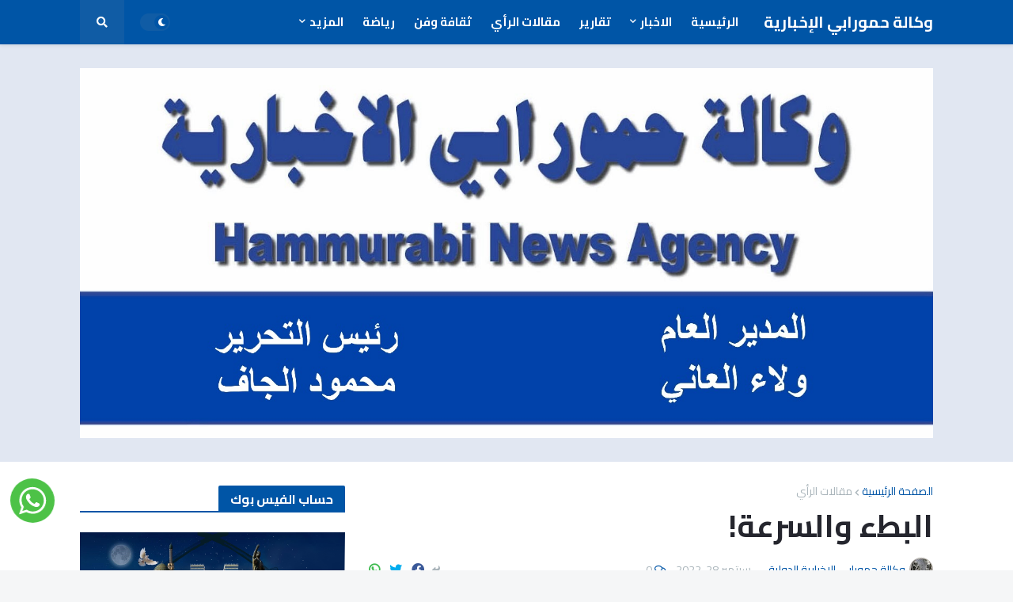

--- FILE ---
content_type: text/html; charset=UTF-8
request_url: http://www.hammurabinewsagency.com/2022/09/blog-post_693.html
body_size: 44833
content:
<!DOCTYPE html>
<html class='rtl' dir='rtl' xmlns='http://www.w3.org/1999/xhtml' xmlns:b='http://www.google.com/2005/gml/b' xmlns:data='http://www.google.com/2005/gml/data' xmlns:expr='http://www.google.com/2005/gml/expr'>
<head>
<meta content='width=device-width, initial-scale=1, minimum-scale=1, maximum-scale=1' name='viewport'/>
<title>البطء والسرعة!</title>
<link href='//fonts.gstatic.com' rel='dns-prefetch'/>
<link href='//1.bp.blogspot.com' rel='dns-prefetch'/>
<link href='//2.bp.blogspot.com' rel='dns-prefetch'/>
<link href='//3.bp.blogspot.com' rel='dns-prefetch'/>
<link href='//4.bp.blogspot.com' rel='dns-prefetch'/>
<link href='//www.blogger.com' rel='dns-prefetch'/>
<link href='//dnjs.cloudflare.com' rel='dns-prefetch'/>
<link href='//pagead2.googlesyndication.com' rel='dns-prefetch'/>
<link href='//www.googletagmanager.com' rel='dns-prefetch'/>
<link href='//www.google-analytics.com' rel='dns-prefetch'/>
<link href='//connect.facebook.net' rel='dns-prefetch'/>
<link href='//c.disquscdn.com' rel='dns-prefetch'/>
<link href='//disqus.com' rel='dns-prefetch'/>
<meta content='text/html; charset=UTF-8' http-equiv='Content-Type'/>
<meta content='blogger' name='generator'/>
<link href='http://www.hammurabinewsagency.com/favicon.ico' rel='icon' type='image/x-icon'/>
<link href='http://www.hammurabinewsagency.com/2022/09/blog-post_693.html' rel='canonical'/>
<link rel="alternate" type="application/atom+xml" title="وكالة حمورابي الإخبارية  - Atom" href="http://www.hammurabinewsagency.com/feeds/posts/default" />
<link rel="alternate" type="application/rss+xml" title="وكالة حمورابي الإخبارية  - RSS" href="http://www.hammurabinewsagency.com/feeds/posts/default?alt=rss" />
<link rel="service.post" type="application/atom+xml" title="وكالة حمورابي الإخبارية  - Atom" href="https://www.blogger.com/feeds/1182300962582272956/posts/default" />

<link rel="alternate" type="application/atom+xml" title="وكالة حمورابي الإخبارية  - Atom" href="http://www.hammurabinewsagency.com/feeds/902856916037780801/comments/default" />
<meta content='عائشة سلطان يتصل أخي معتذراً عن موعده على الغداء يبرر ذلك بالوقت يقول عليّ أن أسارع بالعودة باكراً إلى أبوظبي قبل أن أجد نفسي عالقاً في زحام...' name='description'/>
<link href='https://blogger.googleusercontent.com/img/b/R29vZ2xl/AVvXsEg3C4CSErzlkco9ov-JPyv8UesJ2EioBeVf8_Av2gjGIfzS_P7v4OWiI6C-QpNBiLVpuenSGUusm9vx0-GPSMaDW5W6um5ER_H0ywfTatZsrNXlzkKm-6nhLR3JqhGyd80LElFfuvCnTkqwEyfQKQKrKpZQkoKm_hIX0hkwTVU-AyOfLFn8KDaKXdbIAw/w1600/%D8%B9%D8%A7%D8%A6%D8%B4%D8%A9%20%D8%A7%D9%84%20%D8%B3%D9%84%D8%B7%D8%A7%D9%86.jpg' rel='image_src'/>
<!-- Metadata for Open Graph protocol. See http://ogp.me/. -->
<meta content='article' property='og:type'/>
<meta content='البطء والسرعة!' property='og:title'/>
<meta content='http://www.hammurabinewsagency.com/2022/09/blog-post_693.html' property='og:url'/>
<meta content='عائشة سلطان يتصل أخي معتذراً عن موعده على الغداء يبرر ذلك بالوقت يقول عليّ أن أسارع بالعودة باكراً إلى أبوظبي قبل أن أجد نفسي عالقاً في زحام...' property='og:description'/>
<meta content='وكالة حمورابي الإخبارية ' property='og:site_name'/>
<meta content='https://blogger.googleusercontent.com/img/b/R29vZ2xl/AVvXsEg3C4CSErzlkco9ov-JPyv8UesJ2EioBeVf8_Av2gjGIfzS_P7v4OWiI6C-QpNBiLVpuenSGUusm9vx0-GPSMaDW5W6um5ER_H0ywfTatZsrNXlzkKm-6nhLR3JqhGyd80LElFfuvCnTkqwEyfQKQKrKpZQkoKm_hIX0hkwTVU-AyOfLFn8KDaKXdbIAw/w1600/%D8%B9%D8%A7%D8%A6%D8%B4%D8%A9%20%D8%A7%D9%84%20%D8%B3%D9%84%D8%B7%D8%A7%D9%86.jpg' property='og:image'/>
<meta content='https://blogger.googleusercontent.com/img/b/R29vZ2xl/AVvXsEg3C4CSErzlkco9ov-JPyv8UesJ2EioBeVf8_Av2gjGIfzS_P7v4OWiI6C-QpNBiLVpuenSGUusm9vx0-GPSMaDW5W6um5ER_H0ywfTatZsrNXlzkKm-6nhLR3JqhGyd80LElFfuvCnTkqwEyfQKQKrKpZQkoKm_hIX0hkwTVU-AyOfLFn8KDaKXdbIAw/w1600/%D8%B9%D8%A7%D8%A6%D8%B4%D8%A9%20%D8%A7%D9%84%20%D8%B3%D9%84%D8%B7%D8%A7%D9%86.jpg' name='twitter:image'/>
<meta content='summary_large_image' name='twitter:card'/>
<meta content='البطء والسرعة!' name='twitter:title'/>
<meta content='http://www.hammurabinewsagency.com/2022/09/blog-post_693.html' name='twitter:domain'/>
<meta content='عائشة سلطان يتصل أخي معتذراً عن موعده على الغداء يبرر ذلك بالوقت يقول عليّ أن أسارع بالعودة باكراً إلى أبوظبي قبل أن أجد نفسي عالقاً في زحام...' name='twitter:description'/>
<!-- Font Awesome Free 5.11.2 -->
<link href='https://cdnjs.cloudflare.com/ajax/libs/font-awesome/5.11.2/css/all.min.css' rel='stylesheet'/>
<link href='https://fonts.googleapis.com/css2?family=Cairo:wght@400;600;700&display=swap' rel='stylesheet'/>
<!-- Theme Style CSS -->
<style id='page-skin-1' type='text/css'><!--
/*
-----------------------------------------------
Blogger Template Style
Name:        Newspeed
Version:     1.0.0 - Premium
Author:      Templateify
Author Url:  https://www.templateify.com/
-----------------------------------------------*/
/*-- Google Fonts --*/
@font-face{font-family:'Fira Sans';font-style:italic;font-weight:400;font-display:swap;src:local('Fira Sans Italic'),local(FiraSans-Italic),url(https://fonts.gstatic.com/s/firasans/v10/va9C4kDNxMZdWfMOD5VvkrjEYTLHdQ.woff2) format("woff2");unicode-range:U+0460-052F,U+1C80-1C88,U+20B4,U+2DE0-2DFF,U+A640-A69F,U+FE2E-FE2F}
@font-face{font-family:'Fira Sans';font-style:italic;font-weight:400;font-display:swap;src:local('Fira Sans Italic'),local(FiraSans-Italic),url(https://fonts.gstatic.com/s/firasans/v10/va9C4kDNxMZdWfMOD5VvkrjNYTLHdQ.woff2) format("woff2");unicode-range:U+0400-045F,U+0490-0491,U+04B0-04B1,U+2116}
@font-face{font-family:'Fira Sans';font-style:italic;font-weight:400;font-display:swap;src:local('Fira Sans Italic'),local(FiraSans-Italic),url(https://fonts.gstatic.com/s/firasans/v10/va9C4kDNxMZdWfMOD5VvkrjFYTLHdQ.woff2) format("woff2");unicode-range:U+1F00-1FFF}
@font-face{font-family:'Fira Sans';font-style:italic;font-weight:400;font-display:swap;src:local('Fira Sans Italic'),local(FiraSans-Italic),url(https://fonts.gstatic.com/s/firasans/v10/va9C4kDNxMZdWfMOD5VvkrjKYTLHdQ.woff2) format("woff2");unicode-range:U+0370-03FF}
@font-face{font-family:'Fira Sans';font-style:italic;font-weight:400;font-display:swap;src:local('Fira Sans Italic'),local(FiraSans-Italic),url(https://fonts.gstatic.com/s/firasans/v10/va9C4kDNxMZdWfMOD5VvkrjGYTLHdQ.woff2) format("woff2");unicode-range:U+0102-0103,U+0110-0111,U+0128-0129,U+0168-0169,U+01A0-01A1,U+01AF-01B0,U+1EA0-1EF9,U+20AB}
@font-face{font-family:'Fira Sans';font-style:italic;font-weight:400;font-display:swap;src:local('Fira Sans Italic'),local(FiraSans-Italic),url(https://fonts.gstatic.com/s/firasans/v10/va9C4kDNxMZdWfMOD5VvkrjHYTLHdQ.woff2) format("woff2");unicode-range:U+0100-024F,U+0259,U+1E00-1EFF,U+2020,U+20A0-20AB,U+20AD-20CF,U+2113,U+2C60-2C7F,U+A720-A7FF}
@font-face{font-family:'Fira Sans';font-style:italic;font-weight:400;font-display:swap;src:local('Fira Sans Italic'),local(FiraSans-Italic),url(https://fonts.gstatic.com/s/firasans/v10/va9C4kDNxMZdWfMOD5VvkrjJYTI.woff2) format("woff2");unicode-range:U+0000-00FF,U+0131,U+0152-0153,U+02BB-02BC,U+02C6,U+02DA,U+02DC,U+2000-206F,U+2074,U+20AC,U+2122,U+2191,U+2193,U+2212,U+2215,U+FEFF,U+FFFD}
@font-face{font-family:'Fira Sans';font-style:italic;font-weight:500;font-display:swap;src:local('Fira Sans Medium Italic'),local(FiraSans-MediumItalic),url(https://fonts.gstatic.com/s/firasans/v10/va9f4kDNxMZdWfMOD5VvkrA6Qif1VFn2lg.woff2) format("woff2");unicode-range:U+0460-052F,U+1C80-1C88,U+20B4,U+2DE0-2DFF,U+A640-A69F,U+FE2E-FE2F}
@font-face{font-family:'Fira Sans';font-style:italic;font-weight:500;font-display:swap;src:local('Fira Sans Medium Italic'),local(FiraSans-MediumItalic),url(https://fonts.gstatic.com/s/firasans/v10/va9f4kDNxMZdWfMOD5VvkrA6Qif8VFn2lg.woff2) format("woff2");unicode-range:U+0400-045F,U+0490-0491,U+04B0-04B1,U+2116}
@font-face{font-family:'Fira Sans';font-style:italic;font-weight:500;font-display:swap;src:local('Fira Sans Medium Italic'),local(FiraSans-MediumItalic),url(https://fonts.gstatic.com/s/firasans/v10/va9f4kDNxMZdWfMOD5VvkrA6Qif0VFn2lg.woff2) format("woff2");unicode-range:U+1F00-1FFF}
@font-face{font-family:'Fira Sans';font-style:italic;font-weight:500;font-display:swap;src:local('Fira Sans Medium Italic'),local(FiraSans-MediumItalic),url(https://fonts.gstatic.com/s/firasans/v10/va9f4kDNxMZdWfMOD5VvkrA6Qif7VFn2lg.woff2) format("woff2");unicode-range:U+0370-03FF}
@font-face{font-family:'Fira Sans';font-style:italic;font-weight:500;font-display:swap;src:local('Fira Sans Medium Italic'),local(FiraSans-MediumItalic),url(https://fonts.gstatic.com/s/firasans/v10/va9f4kDNxMZdWfMOD5VvkrA6Qif3VFn2lg.woff2) format("woff2");unicode-range:U+0102-0103,U+0110-0111,U+0128-0129,U+0168-0169,U+01A0-01A1,U+01AF-01B0,U+1EA0-1EF9,U+20AB}
@font-face{font-family:'Fira Sans';font-style:italic;font-weight:500;font-display:swap;src:local('Fira Sans Medium Italic'),local(FiraSans-MediumItalic),url(https://fonts.gstatic.com/s/firasans/v10/va9f4kDNxMZdWfMOD5VvkrA6Qif2VFn2lg.woff2) format("woff2");unicode-range:U+0100-024F,U+0259,U+1E00-1EFF,U+2020,U+20A0-20AB,U+20AD-20CF,U+2113,U+2C60-2C7F,U+A720-A7FF}
@font-face{font-family:'Fira Sans';font-style:italic;font-weight:500;font-display:swap;src:local('Fira Sans Medium Italic'),local(FiraSans-MediumItalic),url(https://fonts.gstatic.com/s/firasans/v10/va9f4kDNxMZdWfMOD5VvkrA6Qif4VFk.woff2) format("woff2");unicode-range:U+0000-00FF,U+0131,U+0152-0153,U+02BB-02BC,U+02C6,U+02DA,U+02DC,U+2000-206F,U+2074,U+20AC,U+2122,U+2191,U+2193,U+2212,U+2215,U+FEFF,U+FFFD}
@font-face{font-family:'Fira Sans';font-style:italic;font-weight:600;font-display:swap;src:local('Fira Sans SemiBold Italic'),local(FiraSans-SemiBoldItalic),url(https://fonts.gstatic.com/s/firasans/v10/va9f4kDNxMZdWfMOD5VvkrAWRSf1VFn2lg.woff2) format("woff2");unicode-range:U+0460-052F,U+1C80-1C88,U+20B4,U+2DE0-2DFF,U+A640-A69F,U+FE2E-FE2F}
@font-face{font-family:'Fira Sans';font-style:italic;font-weight:600;font-display:swap;src:local('Fira Sans SemiBold Italic'),local(FiraSans-SemiBoldItalic),url(https://fonts.gstatic.com/s/firasans/v10/va9f4kDNxMZdWfMOD5VvkrAWRSf8VFn2lg.woff2) format("woff2");unicode-range:U+0400-045F,U+0490-0491,U+04B0-04B1,U+2116}
@font-face{font-family:'Fira Sans';font-style:italic;font-weight:600;font-display:swap;src:local('Fira Sans SemiBold Italic'),local(FiraSans-SemiBoldItalic),url(https://fonts.gstatic.com/s/firasans/v10/va9f4kDNxMZdWfMOD5VvkrAWRSf0VFn2lg.woff2) format("woff2");unicode-range:U+1F00-1FFF}
@font-face{font-family:'Fira Sans';font-style:italic;font-weight:600;font-display:swap;src:local('Fira Sans SemiBold Italic'),local(FiraSans-SemiBoldItalic),url(https://fonts.gstatic.com/s/firasans/v10/va9f4kDNxMZdWfMOD5VvkrAWRSf7VFn2lg.woff2) format("woff2");unicode-range:U+0370-03FF}
@font-face{font-family:'Fira Sans';font-style:italic;font-weight:600;font-display:swap;src:local('Fira Sans SemiBold Italic'),local(FiraSans-SemiBoldItalic),url(https://fonts.gstatic.com/s/firasans/v10/va9f4kDNxMZdWfMOD5VvkrAWRSf3VFn2lg.woff2) format("woff2");unicode-range:U+0102-0103,U+0110-0111,U+0128-0129,U+0168-0169,U+01A0-01A1,U+01AF-01B0,U+1EA0-1EF9,U+20AB}
@font-face{font-family:'Fira Sans';font-style:italic;font-weight:600;font-display:swap;src:local('Fira Sans SemiBold Italic'),local(FiraSans-SemiBoldItalic),url(https://fonts.gstatic.com/s/firasans/v10/va9f4kDNxMZdWfMOD5VvkrAWRSf2VFn2lg.woff2) format("woff2");unicode-range:U+0100-024F,U+0259,U+1E00-1EFF,U+2020,U+20A0-20AB,U+20AD-20CF,U+2113,U+2C60-2C7F,U+A720-A7FF}
@font-face{font-family:'Fira Sans';font-style:italic;font-weight:600;font-display:swap;src:local('Fira Sans SemiBold Italic'),local(FiraSans-SemiBoldItalic),url(https://fonts.gstatic.com/s/firasans/v10/va9f4kDNxMZdWfMOD5VvkrAWRSf4VFk.woff2) format("woff2");unicode-range:U+0000-00FF,U+0131,U+0152-0153,U+02BB-02BC,U+02C6,U+02DA,U+02DC,U+2000-206F,U+2074,U+20AC,U+2122,U+2191,U+2193,U+2212,U+2215,U+FEFF,U+FFFD}
@font-face{font-family:'Fira Sans';font-style:italic;font-weight:700;font-display:swap;src:local('Fira Sans Bold Italic'),local(FiraSans-BoldItalic),url(https://fonts.gstatic.com/s/firasans/v10/va9f4kDNxMZdWfMOD5VvkrByRCf1VFn2lg.woff2) format("woff2");unicode-range:U+0460-052F,U+1C80-1C88,U+20B4,U+2DE0-2DFF,U+A640-A69F,U+FE2E-FE2F}
@font-face{font-family:'Fira Sans';font-style:italic;font-weight:700;font-display:swap;src:local('Fira Sans Bold Italic'),local(FiraSans-BoldItalic),url(https://fonts.gstatic.com/s/firasans/v10/va9f4kDNxMZdWfMOD5VvkrByRCf8VFn2lg.woff2) format("woff2");unicode-range:U+0400-045F,U+0490-0491,U+04B0-04B1,U+2116}
@font-face{font-family:'Fira Sans';font-style:italic;font-weight:700;font-display:swap;src:local('Fira Sans Bold Italic'),local(FiraSans-BoldItalic),url(https://fonts.gstatic.com/s/firasans/v10/va9f4kDNxMZdWfMOD5VvkrByRCf0VFn2lg.woff2) format("woff2");unicode-range:U+1F00-1FFF}
@font-face{font-family:'Fira Sans';font-style:italic;font-weight:700;font-display:swap;src:local('Fira Sans Bold Italic'),local(FiraSans-BoldItalic),url(https://fonts.gstatic.com/s/firasans/v10/va9f4kDNxMZdWfMOD5VvkrByRCf7VFn2lg.woff2) format("woff2");unicode-range:U+0370-03FF}
@font-face{font-family:'Fira Sans';font-style:italic;font-weight:700;font-display:swap;src:local('Fira Sans Bold Italic'),local(FiraSans-BoldItalic),url(https://fonts.gstatic.com/s/firasans/v10/va9f4kDNxMZdWfMOD5VvkrByRCf3VFn2lg.woff2) format("woff2");unicode-range:U+0102-0103,U+0110-0111,U+0128-0129,U+0168-0169,U+01A0-01A1,U+01AF-01B0,U+1EA0-1EF9,U+20AB}
@font-face{font-family:'Fira Sans';font-style:italic;font-weight:700;font-display:swap;src:local('Fira Sans Bold Italic'),local(FiraSans-BoldItalic),url(https://fonts.gstatic.com/s/firasans/v10/va9f4kDNxMZdWfMOD5VvkrByRCf2VFn2lg.woff2) format("woff2");unicode-range:U+0100-024F,U+0259,U+1E00-1EFF,U+2020,U+20A0-20AB,U+20AD-20CF,U+2113,U+2C60-2C7F,U+A720-A7FF}
@font-face{font-family:'Fira Sans';font-style:italic;font-weight:700;font-display:swap;src:local('Fira Sans Bold Italic'),local(FiraSans-BoldItalic),url(https://fonts.gstatic.com/s/firasans/v10/va9f4kDNxMZdWfMOD5VvkrByRCf4VFk.woff2) format("woff2");unicode-range:U+0000-00FF,U+0131,U+0152-0153,U+02BB-02BC,U+02C6,U+02DA,U+02DC,U+2000-206F,U+2074,U+20AC,U+2122,U+2191,U+2193,U+2212,U+2215,U+FEFF,U+FFFD}
@font-face{font-family:'Fira Sans';font-style:normal;font-weight:400;font-display:swap;src:local('Fira Sans Regular'),local(FiraSans-Regular),url(https://fonts.gstatic.com/s/firasans/v10/va9E4kDNxMZdWfMOD5VvmojLeTY.woff2) format("woff2");unicode-range:U+0460-052F,U+1C80-1C88,U+20B4,U+2DE0-2DFF,U+A640-A69F,U+FE2E-FE2F}
@font-face{font-family:'Fira Sans';font-style:normal;font-weight:400;font-display:swap;src:local('Fira Sans Regular'),local(FiraSans-Regular),url(https://fonts.gstatic.com/s/firasans/v10/va9E4kDNxMZdWfMOD5Vvk4jLeTY.woff2) format("woff2");unicode-range:U+0400-045F,U+0490-0491,U+04B0-04B1,U+2116}
@font-face{font-family:'Fira Sans';font-style:normal;font-weight:400;font-display:swap;src:local('Fira Sans Regular'),local(FiraSans-Regular),url(https://fonts.gstatic.com/s/firasans/v10/va9E4kDNxMZdWfMOD5Vvm4jLeTY.woff2) format("woff2");unicode-range:U+1F00-1FFF}
@font-face{font-family:'Fira Sans';font-style:normal;font-weight:400;font-display:swap;src:local('Fira Sans Regular'),local(FiraSans-Regular),url(https://fonts.gstatic.com/s/firasans/v10/va9E4kDNxMZdWfMOD5VvlIjLeTY.woff2) format("woff2");unicode-range:U+0370-03FF}
@font-face{font-family:'Fira Sans';font-style:normal;font-weight:400;font-display:swap;src:local('Fira Sans Regular'),local(FiraSans-Regular),url(https://fonts.gstatic.com/s/firasans/v10/va9E4kDNxMZdWfMOD5VvmIjLeTY.woff2) format("woff2");unicode-range:U+0102-0103,U+0110-0111,U+0128-0129,U+0168-0169,U+01A0-01A1,U+01AF-01B0,U+1EA0-1EF9,U+20AB}
@font-face{font-family:'Fira Sans';font-style:normal;font-weight:400;font-display:swap;src:local('Fira Sans Regular'),local(FiraSans-Regular),url(https://fonts.gstatic.com/s/firasans/v10/va9E4kDNxMZdWfMOD5VvmYjLeTY.woff2) format("woff2");unicode-range:U+0100-024F,U+0259,U+1E00-1EFF,U+2020,U+20A0-20AB,U+20AD-20CF,U+2113,U+2C60-2C7F,U+A720-A7FF}
@font-face{font-family:'Fira Sans';font-style:normal;font-weight:400;font-display:swap;src:local('Fira Sans Regular'),local(FiraSans-Regular),url(https://fonts.gstatic.com/s/firasans/v10/va9E4kDNxMZdWfMOD5Vvl4jL.woff2) format("woff2");unicode-range:U+0000-00FF,U+0131,U+0152-0153,U+02BB-02BC,U+02C6,U+02DA,U+02DC,U+2000-206F,U+2074,U+20AC,U+2122,U+2191,U+2193,U+2212,U+2215,U+FEFF,U+FFFD}
@font-face{font-family:'Fira Sans';font-style:normal;font-weight:500;font-display:swap;src:local('Fira Sans Medium'),local(FiraSans-Medium),url(https://fonts.gstatic.com/s/firasans/v10/va9B4kDNxMZdWfMOD5VnZKveSxf6TF0.woff2) format("woff2");unicode-range:U+0460-052F,U+1C80-1C88,U+20B4,U+2DE0-2DFF,U+A640-A69F,U+FE2E-FE2F}
@font-face{font-family:'Fira Sans';font-style:normal;font-weight:500;font-display:swap;src:local('Fira Sans Medium'),local(FiraSans-Medium),url(https://fonts.gstatic.com/s/firasans/v10/va9B4kDNxMZdWfMOD5VnZKveQhf6TF0.woff2) format("woff2");unicode-range:U+0400-045F,U+0490-0491,U+04B0-04B1,U+2116}
@font-face{font-family:'Fira Sans';font-style:normal;font-weight:500;font-display:swap;src:local('Fira Sans Medium'),local(FiraSans-Medium),url(https://fonts.gstatic.com/s/firasans/v10/va9B4kDNxMZdWfMOD5VnZKveShf6TF0.woff2) format("woff2");unicode-range:U+1F00-1FFF}
@font-face{font-family:'Fira Sans';font-style:normal;font-weight:500;font-display:swap;src:local('Fira Sans Medium'),local(FiraSans-Medium),url(https://fonts.gstatic.com/s/firasans/v10/va9B4kDNxMZdWfMOD5VnZKveRRf6TF0.woff2) format("woff2");unicode-range:U+0370-03FF}
@font-face{font-family:'Fira Sans';font-style:normal;font-weight:500;font-display:swap;src:local('Fira Sans Medium'),local(FiraSans-Medium),url(https://fonts.gstatic.com/s/firasans/v10/va9B4kDNxMZdWfMOD5VnZKveSRf6TF0.woff2) format("woff2");unicode-range:U+0102-0103,U+0110-0111,U+0128-0129,U+0168-0169,U+01A0-01A1,U+01AF-01B0,U+1EA0-1EF9,U+20AB}
@font-face{font-family:'Fira Sans';font-style:normal;font-weight:500;font-display:swap;src:local('Fira Sans Medium'),local(FiraSans-Medium),url(https://fonts.gstatic.com/s/firasans/v10/va9B4kDNxMZdWfMOD5VnZKveSBf6TF0.woff2) format("woff2");unicode-range:U+0100-024F,U+0259,U+1E00-1EFF,U+2020,U+20A0-20AB,U+20AD-20CF,U+2113,U+2C60-2C7F,U+A720-A7FF}
@font-face{font-family:'Fira Sans';font-style:normal;font-weight:500;font-display:swap;src:local('Fira Sans Medium'),local(FiraSans-Medium),url(https://fonts.gstatic.com/s/firasans/v10/va9B4kDNxMZdWfMOD5VnZKveRhf6.woff2) format("woff2");unicode-range:U+0000-00FF,U+0131,U+0152-0153,U+02BB-02BC,U+02C6,U+02DA,U+02DC,U+2000-206F,U+2074,U+20AC,U+2122,U+2191,U+2193,U+2212,U+2215,U+FEFF,U+FFFD}
@font-face{font-family:'Fira Sans';font-style:normal;font-weight:600;font-display:swap;src:local('Fira Sans SemiBold'),local(FiraSans-SemiBold),url(https://fonts.gstatic.com/s/firasans/v10/va9B4kDNxMZdWfMOD5VnSKzeSxf6TF0.woff2) format("woff2");unicode-range:U+0460-052F,U+1C80-1C88,U+20B4,U+2DE0-2DFF,U+A640-A69F,U+FE2E-FE2F}
@font-face{font-family:'Fira Sans';font-style:normal;font-weight:600;font-display:swap;src:local('Fira Sans SemiBold'),local(FiraSans-SemiBold),url(https://fonts.gstatic.com/s/firasans/v10/va9B4kDNxMZdWfMOD5VnSKzeQhf6TF0.woff2) format("woff2");unicode-range:U+0400-045F,U+0490-0491,U+04B0-04B1,U+2116}
@font-face{font-family:'Fira Sans';font-style:normal;font-weight:600;font-display:swap;src:local('Fira Sans SemiBold'),local(FiraSans-SemiBold),url(https://fonts.gstatic.com/s/firasans/v10/va9B4kDNxMZdWfMOD5VnSKzeShf6TF0.woff2) format("woff2");unicode-range:U+1F00-1FFF}
@font-face{font-family:'Fira Sans';font-style:normal;font-weight:600;font-display:swap;src:local('Fira Sans SemiBold'),local(FiraSans-SemiBold),url(https://fonts.gstatic.com/s/firasans/v10/va9B4kDNxMZdWfMOD5VnSKzeRRf6TF0.woff2) format("woff2");unicode-range:U+0370-03FF}
@font-face{font-family:'Fira Sans';font-style:normal;font-weight:600;font-display:swap;src:local('Fira Sans SemiBold'),local(FiraSans-SemiBold),url(https://fonts.gstatic.com/s/firasans/v10/va9B4kDNxMZdWfMOD5VnSKzeSRf6TF0.woff2) format("woff2");unicode-range:U+0102-0103,U+0110-0111,U+0128-0129,U+0168-0169,U+01A0-01A1,U+01AF-01B0,U+1EA0-1EF9,U+20AB}
@font-face{font-family:'Fira Sans';font-style:normal;font-weight:600;font-display:swap;src:local('Fira Sans SemiBold'),local(FiraSans-SemiBold),url(https://fonts.gstatic.com/s/firasans/v10/va9B4kDNxMZdWfMOD5VnSKzeSBf6TF0.woff2) format("woff2");unicode-range:U+0100-024F,U+0259,U+1E00-1EFF,U+2020,U+20A0-20AB,U+20AD-20CF,U+2113,U+2C60-2C7F,U+A720-A7FF}
@font-face{font-family:'Fira Sans';font-style:normal;font-weight:600;font-display:swap;src:local('Fira Sans SemiBold'),local(FiraSans-SemiBold),url(https://fonts.gstatic.com/s/firasans/v10/va9B4kDNxMZdWfMOD5VnSKzeRhf6.woff2) format("woff2");unicode-range:U+0000-00FF,U+0131,U+0152-0153,U+02BB-02BC,U+02C6,U+02DA,U+02DC,U+2000-206F,U+2074,U+20AC,U+2122,U+2191,U+2193,U+2212,U+2215,U+FEFF,U+FFFD}
@font-face{font-family:'Fira Sans';font-style:normal;font-weight:700;font-display:swap;src:local('Fira Sans Bold'),local(FiraSans-Bold),url(https://fonts.gstatic.com/s/firasans/v10/va9B4kDNxMZdWfMOD5VnLK3eSxf6TF0.woff2) format("woff2");unicode-range:U+0460-052F,U+1C80-1C88,U+20B4,U+2DE0-2DFF,U+A640-A69F,U+FE2E-FE2F}
@font-face{font-family:'Fira Sans';font-style:normal;font-weight:700;font-display:swap;src:local('Fira Sans Bold'),local(FiraSans-Bold),url(https://fonts.gstatic.com/s/firasans/v10/va9B4kDNxMZdWfMOD5VnLK3eQhf6TF0.woff2) format("woff2");unicode-range:U+0400-045F,U+0490-0491,U+04B0-04B1,U+2116}
@font-face{font-family:'Fira Sans';font-style:normal;font-weight:700;font-display:swap;src:local('Fira Sans Bold'),local(FiraSans-Bold),url(https://fonts.gstatic.com/s/firasans/v10/va9B4kDNxMZdWfMOD5VnLK3eShf6TF0.woff2) format("woff2");unicode-range:U+1F00-1FFF}
@font-face{font-family:'Fira Sans';font-style:normal;font-weight:700;font-display:swap;src:local('Fira Sans Bold'),local(FiraSans-Bold),url(https://fonts.gstatic.com/s/firasans/v10/va9B4kDNxMZdWfMOD5VnLK3eRRf6TF0.woff2) format("woff2");unicode-range:U+0370-03FF}
@font-face{font-family:'Fira Sans';font-style:normal;font-weight:700;font-display:swap;src:local('Fira Sans Bold'),local(FiraSans-Bold),url(https://fonts.gstatic.com/s/firasans/v10/va9B4kDNxMZdWfMOD5VnLK3eSRf6TF0.woff2) format("woff2");unicode-range:U+0102-0103,U+0110-0111,U+0128-0129,U+0168-0169,U+01A0-01A1,U+01AF-01B0,U+1EA0-1EF9,U+20AB}
@font-face{font-family:'Fira Sans';font-style:normal;font-weight:700;font-display:swap;src:local('Fira Sans Bold'),local(FiraSans-Bold),url(https://fonts.gstatic.com/s/firasans/v10/va9B4kDNxMZdWfMOD5VnLK3eSBf6TF0.woff2) format("woff2");unicode-range:U+0100-024F,U+0259,U+1E00-1EFF,U+2020,U+20A0-20AB,U+20AD-20CF,U+2113,U+2C60-2C7F,U+A720-A7FF}
@font-face{font-family:'Fira Sans';font-style:normal;font-weight:700;font-display:swap;src:local('Fira Sans Bold'),local(FiraSans-Bold),url(https://fonts.gstatic.com/s/firasans/v10/va9B4kDNxMZdWfMOD5VnLK3eRhf6.woff2) format("woff2");unicode-range:U+0000-00FF,U+0131,U+0152-0153,U+02BB-02BC,U+02C6,U+02DA,U+02DC,U+2000-206F,U+2074,U+20AC,U+2122,U+2191,U+2193,U+2212,U+2215,U+FEFF,U+FFFD}
/*-- CSS Variables --*/
html{
--body-font:'Fira Sans',Arial,sans-serif;
--menu-font:'Fira Sans',Arial,sans-serif;
--title-font:Arial, Tahoma, Helvetica, FreeSans, sans-serif;
--meta-font:'Fira Sans',Arial,sans-serif;
--text-font:'Fira Sans',Arial,sans-serif;
--body-bg-color:#f5f6f7;
--body-bg:#f5f6f7 none no-repeat scroll center center;
--outer-bg:#ffffff;
--main-color:#0055a6;
--title-color:#25262e;
--title-hover-color:#0055a6;
--meta-color:#a9b4ba;
--text-color:#5b6c77;
--tag-color:#15b842;
--header-bg:#0055a6;
--header-color:#ffffff;
--header-hover-color:#5eaffd;
--submenu-bg:#ffffff;
--submenu-color:#5b6c77;
--submenu-hover-color:#0055a6;
--megamenu-bg:#ffffff;
--megamenu-color:#10101a;
--megamenu-hover-color:#0055a6;
--mobilemenu-bg:#ffffff;
--mobilemenu-color:#25262e;
--mobilemenu-hover-color:#0055a6;
--header-ads-bg:#e1e7f2;
--info-title-bg:#0055a6;
--info-title-color:#ffffff;
--info-bg:#e1e7f2;
--info-color:#0055a6;
--info-text-color:#5b6c77;
--info-transparent-bg:#e1e7f200;
--featured-bg:#10101a;
--featured-color:#ffffff;
--featured-hover-color:#0055a6;
--widget-title-bg:#0055a6;
--widget-title-color:#ffffff;
--tabs-title-bg:#e1e7f2;
--tabs-title-color:#0055a6;
--videos-widget-bg:#10101a;
--video-title-color:#ffffff;
--video-title-hover-color:#0055a6;
--video-text-color:#b5b5ba;
--video-tag-color:#15b842;
--post-title-color:#25262e;
--post-title-hover-color:#0055a6;
--post-text-color:#5b6c77;
--ab-bg:#e1e7f2;
--ab-title-color:#0055a6;
--ab-text-color:#5b6c77;
--footer-bg:#10101a;
--footer-color:#ffffff;
--footer-text-color:#aaaaaa;
--footerbar-bg:#0d0d15;
--footerbar-color:#ffffff;
--footerbar-hover-color:#0055a6;
--button-bg:#0055a6;
--button-color:#ffffff;
--button-hover-bg:#004482;
--button-hover-color:#ffffff;
--border-color:rgba(155,155,155,0.2);
}
html[data-theme=dark]{
--body-bg-color:#10101a;
--body-bg:#f5f6f7 none no-repeat scroll center center;
--outer-bg:#10101a;
--main-color:#0055a6;
--title-color:#e8e8e9;
--title-hover-color:#0055a6;
--meta-color:#a9b4ba;
--text-color:#aaaaaa;
--tag-color:#15b842;
--header-bg:#1c1c26;
--header-color:#e8e8e9;
--header-hover-color:#0055a6;
--submenu-bg:#171721;
--submenu-color:#e8e8e9;
--submenu-hover-color:#0055a6;
--megamenu-bg:#171721;
--megamenu-color:#e8e8e9;
--megamenu-hover-color:#0055a6;
--mobilemenu-bg:#171721;
--mobilemenu-color:#e8e8e9;
--mobilemenu-hover-color:#0055a6;
--header-ads-bg:#171721;
--info-title-bg:#23232d;
--info-title-color:#e8e8e9;
--info-bg:#1c1c26;
--info-color:#e8e8e9;
--info-text-color:#aaaaaa;
--info-transparent-bg:#1c1c2600;
--featured-bg:#1c1c26;
--featured-color:#e8e8e9;
--featured-hover-color:#0055a6;
--widget-title-bg:#1c1c26;
--widget-title-color:#e8e8e9;
--tabs-title-bg:#171721;
--tabs-title-color:#e8e8e9;
--videos-widget-bg:#1c1c26;
--video-title-color:#e8e8e9;
--video-title-hover-color:#0055a6;
--video-text-color:#aaaaaa;
--video-tag-color:#15b842;
--post-title-color:#e8e8e9;
--post-title-hover-color:#0055a6;
--post-text-color:#aaaaaa;
--ab-bg:#1c1c26;
--ab-title-color:#e8e8e9;
--ab-text-color:#aaaaaa;
--footer-bg:#1c1c26;
--footer-color:#e8e8e9;
--footer-text-color:#aaaaaa;
--footerbar-bg:#1c1c26;
--footerbar-color:#e8e8e9;
--footerbar-hover-color:#0055a6;
--button-bg:#1c1c26;
--button-color:#e8e8e9;
--button-hover-bg:#004482;
--button-hover-color:#ffffff;
--border-color:rgba(155,155,155,0.1);
}
html.rtl{
--body-font:'Cairo',Arial,sans-serif;
--menu-font:'Cairo',Arial,sans-serif;
--title-font:'Cairo',Arial,sans-serif;
--meta-font:'Cairo',Arial,sans-serif;
--text-font:'Cairo',Arial,sans-serif;
}
/*-- Reset CSS --*/
a,abbr,acronym,address,applet,b,big,blockquote,body,caption,center,cite,code,dd,del,dfn,div,dl,dt,em,fieldset,font,form,h1,h2,h3,h4,h5,h6,html,i,iframe,img,ins,kbd,label,legend,li,object,p,pre,q,s,samp,small,span,strike,strong,sub,sup,table,tbody,td,tfoot,th,thead,tr,tt,u,ul,var{padding:0;margin:0;border:0;outline:0;vertical-align:baseline;background:0 0;text-decoration:none}dl,ul{list-style-position:inside;list-style:none}ul li{list-style:none}caption{text-align:center}img{border:none;position:relative}a,a:visited{text-decoration:none}.clearfix{clear:both}.section,.widget,.widget ul{margin:0;padding:0}a{color:var(--main-color)}a img{border:0}abbr{text-decoration:none}.CSS_LIGHTBOX{z-index:999999!important}.CSS_LIGHTBOX_ATTRIBUTION_INDEX_CONTAINER .CSS_HCONT_CHILDREN_HOLDER > .CSS_LAYOUT_COMPONENT.CSS_HCONT_CHILD:first-child > .CSS_LAYOUT_COMPONENT{opacity:0}.separator a{clear:none!important;float:none!important;margin-left:0!important;margin-right:0!important}#Navbar1,#navbar-iframe,.widget-item-control,a.quickedit,.home-link,.feed-links{display:none!important}.center{display:table;margin:0 auto;position:relative}.widget > h2,.widget > h3{display:none}.widget iframe,.widget img{max-width:100%}button,input,select,textarea{font-family:var(--body-font);-webkit-appearance:none;-moz-appearance:none;appearance:none;outline:none;box-sizing:border-box;border-radius:0}
/*-- Style CSS --*/
html{background-color:var(--body-bg-color);margin:0}
body{position:relative;background-color:var(--body-bg-color);background:var(--body-bg);font-family:var(--body-font);font-size:14px;color:var(--text-color);font-weight:400;font-style:normal;line-height:1.4em;word-wrap:break-word;margin:0;padding:0}
html[data-theme=dark] body{background-color:var(--body-bg-color)!important}
body.is-cover{background-attachment:fixed;background-size:cover;background-position:center center;background-repeat:no-repeat}
.rtl{direction:rtl}
.no-items.section{display:none}
h1,h2,h3,h4,h5,h6{font-family:var(--title-font);font-weight:600}
#outer-wrapper{position:relative;overflow:hidden;width:100%;max-width:100%;background-color:var(--outer-bg);margin:0 auto;padding:0}
.is-boxed #outer-wrapper{width:calc(1078px + 60px);max-width:100%;box-shadow:0 0 20px rgba(0,0,0,0.1)}
.row-x1{width:1078px}
#content-wrapper{position:relative;float:left;width:100%;overflow:hidden;padding:30px 0;margin:0;border-top:0}
#content-wrapper > .container{margin:0 auto}
#main-wrapper{position:relative;float:left;width:calc(100% - (335px + 30px));box-sizing:border-box;padding:0}
.is-left #main-wrapper,.rtl #main-wrapper{float:right}
#sidebar-wrapper{position:relative;float:right;width:335px;box-sizing:border-box;padding:0}
.is-left #sidebar-wrapper,.rtl #sidebar-wrapper{float:left}
.entry-image-wrap,.cmm-avatar,.comments .avatar-image-container{overflow:hidden;background-color:rgba(155,155,155,0.08);z-index:5;color:transparent!important}
.entry-thumb{display:block;position:relative;width:100%;height:100%;background-size:cover;background-position:center center;background-repeat:no-repeat;z-index:1;opacity:0;transition:opacity .35s ease,transform .35s ease}
.entry-thumb.lazy-ify{opacity:1}
.entry-image-wrap:hover .entry-thumb,.featured-item-inner:hover .entry-image-wrap .entry-thumb{transform:scale(1.05)}
.before-mask:before{content:'';position:absolute;left:0;right:0;bottom:0;height:70%;background-image:linear-gradient(to bottom,transparent,rgba(0,0,0,0.8));-webkit-backface-visibility:hidden;backface-visibility:hidden;z-index:2;opacity:1;margin:0;transition:opacity .25s ease}
.entry-image-wrap.is-video:after{position:absolute;content:'\f04b';top:50%;left:50%;background-color:rgba(0,0,0,0.5);width:44px;height:30px;font-family:'Font Awesome 5 Free';font-size:12px;color:#fff;font-weight:900;text-align:center;line-height:30px;z-index:5;transform:translate(-50%,-50%);box-sizing:border-box;margin:0;border-radius:6px;transition:background .17s ease}
.entry-image-wrap.is-video:hover:after,.featured-item-inner:hover .entry-image-wrap.is-video:after{background-color:var(--main-color)}
.entry-category{position:relative;display:inline-block;font-size:13px;color:var(--tag-color);font-weight:500;text-transform:uppercase;line-height:1;z-index:10;margin:0 0 5px}
.entry-title{color:var(--post-title-color);font-weight:600;line-height:1.3em}
.rtl .entry-title{font-weight:700}
.entry-title a{color:var(--post-title-color);display:block}
.entry-title a:hover{color:var(--post-title-hover-color)}
.excerpt{font-family:var(--text-font);line-height:1.5em}
.entry-info{position:absolute;left:0;bottom:0;width:100%;background:linear-gradient(to bottom,transparent,rgba(0,0,0,0.8));overflow:hidden;z-index:10;box-sizing:border-box;padding:15px}
.entry-info .entry-title{text-shadow:0 1px 2px rgba(0,0,0,0.5)}
.entry-info .entry-title a{color:#fff}
.error-msg{display:block;font-size:14px;color:var(--text-color);padding:30px 0;font-weight:400}
.error-msg b{font-weight:700}
.social a:before{display:inline-block;font-family:'Font Awesome 5 Brands';font-style:normal;font-weight:400}
.social .blogger a:before{content:'\f37d'}
.social .facebook a:before{content:'\f09a'}
.social .facebook-f a:before{content:'\f39e'}
.social .twitter a:before{content:'\f099'}
.social .rss a:before{content:'\f09e';font-family:'Font Awesome 5 Free';font-weight:900}
.social .youtube a:before{content:'\f167'}
.social .skype a:before{content:'\f17e'}
.social .stumbleupon a:before{content:'\f1a4'}
.social .tumblr a:before{content:'\f173'}
.social .vk a:before{content:'\f189'}
.social .stack-overflow a:before{content:'\f16c'}
.social .github a:before{content:'\f09b'}
.social .linkedin a:before{content:'\f0e1'}
.social .dribbble a:before{content:'\f17d'}
.social .soundcloud a:before{content:'\f1be'}
.social .behance a:before{content:'\f1b4'}
.social .digg a:before{content:'\f1a6'}
.social .instagram a:before{content:'\f16d'}
.social .pinterest a:before{content:'\f0d2'}
.social .pinterest-p a:before{content:'\f231'}
.social .twitch a:before{content:'\f1e8'}
.social .delicious a:before{content:'\f1a5'}
.social .codepen a:before{content:'\f1cb'}
.social .flipboard a:before{content:'\f44d'}
.social .reddit a:before{content:'\f281'}
.social .whatsapp a:before{content:'\f232'}
.social .messenger a:before{content:'\f39f'}
.social .snapchat a:before{content:'\f2ac'}
.social .telegram a:before{content:'\f3fe'}
.social .discord a:before{content:'\f392'}
.social .share a:before{content:'\f064';font-family:'Font Awesome 5 Free';font-weight:900}
.social .email a:before{content:'\f0e0';font-family:'Font Awesome 5 Free'}
.social .external-link a:before{content:'\f35d';font-family:'Font Awesome 5 Free';font-weight:900}
.social-bg .blogger a,.social-bg-hover .blogger a:hover{background-color:#f30}
.social-bg .facebook a,.social-bg .facebook-f a,.social-bg-hover .facebook a:hover,.social-bg-hover .facebook-f a:hover{background-color:#3b5999}
.social-bg .twitter a,.social-bg-hover .twitter a:hover{background-color:#00acee}
.social-bg .youtube a,.social-bg-hover .youtube a:hover{background-color:#f50000}
.social-bg .instagram a,.social-bg-hover .instagram a:hover{background:linear-gradient(15deg,#ffb13d,#dd277b,#4d5ed4)}
.social-bg .pinterest a,.social-bg .pinterest-p a,.social-bg-hover .pinterest a:hover,.social-bg-hover .pinterest-p a:hover{background-color:#ca2127}
.social-bg .dribbble a,.social-bg-hover .dribbble a:hover{background-color:#ea4c89}
.social-bg .linkedin a,.social-bg-hover .linkedin a:hover{background-color:#0077b5}
.social-bg .tumblr a,.social-bg-hover .tumblr a:hover{background-color:#365069}
.social-bg .twitch a,.social-bg-hover .twitch a:hover{background-color:#6441a5}
.social-bg .rss a,.social-bg-hover .rss a:hover{background-color:#ffc200}
.social-bg .skype a,.social-bg-hover .skype a:hover{background-color:#00aff0}
.social-bg .stumbleupon a,.social-bg-hover .stumbleupon a:hover{background-color:#eb4823}
.social-bg .vk a,.social-bg-hover .vk a:hover{background-color:#4a76a8}
.social-bg .stack-overflow a,.social-bg-hover .stack-overflow a:hover{background-color:#f48024}
.social-bg .github a,.social-bg-hover .github a:hover{background-color:#24292e}
.social-bg .soundcloud a,.social-bg-hover .soundcloud a:hover{background:linear-gradient(#ff7400,#ff3400)}
.social-bg .behance a,.social-bg-hover .behance a:hover{background-color:#191919}
.social-bg .digg a,.social-bg-hover .digg a:hover{background-color:#1b1a19}
.social-bg .delicious a,.social-bg-hover .delicious a:hover{background-color:#0076e8}
.social-bg .codepen a,.social-bg-hover .codepen a:hover{background-color:#000}
.social-bg .flipboard a,.social-bg-hover .flipboard a:hover{background-color:#f52828}
.social-bg .reddit a,.social-bg-hover .reddit a:hover{background-color:#ff4500}
.social-bg .whatsapp a,.social-bg-hover .whatsapp a:hover{background-color:#3fbb50}
.social-bg .messenger a,.social-bg-hover .messenger a:hover{background-color:#0084ff}
.social-bg .snapchat a,.social-bg-hover .snapchat a:hover{background-color:#ffe700}
.social-bg .telegram a,.social-bg-hover .telegram a:hover{background-color:#179cde}
.social-bg .discord a,.social-bg-hover .discord a:hover{background-color:#7289da}
.social-bg .share a,.social-bg-hover .share a:hover{background-color:var(--meta-color)}
.social-bg .email a,.social-bg-hover .email a:hover{background-color:#888}
.social-bg .external-link a,.social-bg-hover .external-link a:hover{background-color:var(--button-hover-bg)}
.social-color .blogger a,.social-color-hover .blogger a:hover{color:#f30}
.social-color .facebook a,.social-color .facebook-f a,.social-color-hover .facebook a:hover,.social-color-hover .facebook-f a:hover{color:#3b5999}
.social-color .twitter a,.social-color-hover .twitter a:hover{color:#00acee}
.social-color .youtube a,.social-color-hover .youtube a:hover{color:#f50000}
.social-color .instagram a,.social-color-hover .instagram a:hover{color:#dd277b}
.social-color .pinterest a,.social-color .pinterest-p a,.social-color-hover .pinterest a:hover,.social-color-hover .pinterest-p a:hover{color:#ca2127}
.social-color .dribbble a,.social-color-hover .dribbble a:hover{color:#ea4c89}
.social-color .linkedin a,.social-color-hover .linkedin a:hover{color:#0077b5}
.social-color .tumblr a,.social-color-hover .tumblr a:hover{color:#365069}
.social-color .twitch a,.social-color-hover .twitch a:hover{color:#6441a5}
.social-color .rss a,.social-color-hover .rss a:hover{color:#ffc200}
.social-color .skype a,.social-color-hover .skype a:hover{color:#00aff0}
.social-color .stumbleupon a,.social-color-hover .stumbleupon a:hover{color:#eb4823}
.social-color .vk a,.social-color-hover .vk a:hover{color:#4a76a8}
.social-color .stack-overflow a,.social-color-hover .stack-overflow a:hover{color:#f48024}
.social-color .github a,.social-color-hover .github a:hover{color:#24292e}
.social-color .soundcloud a,.social-color-hover .soundcloud a:hover{color:#ff7400}
.social-color .behance a,.social-color-hover .behance a:hover{color:#191919}
.social-color .digg a,.social-color-hover .digg a:hover{color:#1b1a19}
.social-color .delicious a,.social-color-hover .delicious a:hover{color:#0076e8}
.social-color .codepen a,.social-color-hover .codepen a:hover{color:#000}
.social-color .flipboard a,.social-color-hover .flipboard a:hover{color:#f52828}
.social-color .reddit a,.social-color-hover .reddit a:hover{color:#ff4500}
.social-color .whatsapp a,.social-color-hover .whatsapp a:hover{color:#3fbb50}
.social-color .messenger a,.social-color-hover .messenger a:hover{color:#0084ff}
.social-color .snapchat a,.social-color-hover .snapchat a:hover{color:#ffe700}
.social-color .telegram a,.social-color-hover .telegram a:hover{color:#179cde}
.social-color .discord a,.social-color-hover .discord a:hover{color:#7289da}
.social-color .share a,.social-color-hover .share a:hover{color:var(--meta-color)}
.social-color .email a,.social-color-hover .email a:hover{color:#888}
.social-color .external-link a,.social-color-hover .external-link a:hover{color:var(--button-hover-bg)}
#newspeed-pro-header-wrapper{position:relative;float:left;width:100%;margin:0}
#newspeed-pro-header-wrapper .container{position:relative;margin:0 auto}
.headerify-wrap,.headerify{position:relative;float:left;width:100%;height:56px;z-index:50;box-sizing:border-box;padding:0;margin:0}
.headerify-inner{position:relative;float:left;width:100%;height:56px;background-color:var(--header-bg);box-sizing:border-box;padding:0;margin:0;box-shadow:0 1px 5px 0 rgba(0,0,0,0.1)}
.is-boxed .headerify-inner{float:none;width:calc(1078px + 60px);max-width:100%;margin:0 auto;border:0}
.headerify-items{position:relative;float:left;width:100%;height:56px;box-sizing:border-box;margin:0}
.main-logo-wrap{position:relative;float:left;margin:0 20px 0 0}
.rtl .main-logo-wrap{float:right;margin:0 0 0 20px}
.main-logo{position:relative;float:left;width:100%;height:34px;overflow:hidden;padding:11px 0;margin:0}
.main-logo .widget,.logo-content{position:relative;float:left;width:100%;margin:0}
.main-logo .logo-img{display:flex;flex-wrap:wrap;align-items:center;height:34px;overflow:hidden}
.main-logo img{display:block;max-width:100%;max-height:34px;margin:0}
.main-logo h1.blog-title,.main-logo .blog-title{font-size:20px;color:var(--header-color);line-height:34px;font-weight:700;margin:0}
.main-logo .blog-title a{color:var(--header-color)}
.main-logo .blog-title a:hover{color:var(--header-hover-color)}
.main-logo #h1-tag{position:absolute;top:-9000px;left:-9000px;display:none;visibility:hidden}
.main-menu-wrap{position:static;float:left;height:56px;margin:0}
.rtl .main-menu-wrap{float:right}
#newspeed-pro-main-menu .widget,#newspeed-pro-main-menu .widget > .widget-title{display:none}
#newspeed-pro-main-menu .show-menu{display:block}
#newspeed-pro-main-menu{position:static;width:100%;height:56px;z-index:10}
#newspeed-pro-main-menu ul > li{position:relative;float:left;display:inline-block;padding:0;margin:0}
.rtl #newspeed-pro-main-menu ul > li{float:right}
#newspeed-pro-main-menu-nav > li > a{position:relative;display:block;height:56px;font-family:var(--menu-font);font-size:15px;color:var(--header-color);font-weight:600;text-transform:uppercase;line-height:56px;padding:0 12px;margin:0}
.rtl #newspeed-pro-main-menu-nav > li > a{font-weight:700}
#newspeed-pro-main-menu-nav > li:hover > a{color:var(--header-hover-color)}
#newspeed-pro-main-menu ul > li > ul{position:absolute;float:left;left:0;top:56px;width:180px;background-color:var(--submenu-bg);z-index:99999;padding:0;visibility:hidden;opacity:0;box-shadow:0 2px 5px 0 rgba(0,0,0,0.1),0 2px 10px 0 rgba(0,0,0,0.1)}
.rtl #newspeed-pro-main-menu ul > li > ul{left:auto;right:0}
#newspeed-pro-main-menu ul > li > ul > li > ul{position:absolute;top:0;left:100%;margin:0}
.rtl #newspeed-pro-main-menu ul > li > ul > li > ul{left:unset;right:100%}
#newspeed-pro-main-menu ul > li > ul > li{display:block;float:none;position:relative}
.rtl #newspeed-pro-main-menu ul > li > ul > li{float:none}
#newspeed-pro-main-menu ul > li > ul > li a{position:relative;display:block;font-size:14px;color:var(--submenu-color);font-weight:400;box-sizing:border-box;padding:8px 12px;margin:0;border-bottom:1px solid rgba(155,155,155,0.05)}
#newspeed-pro-main-menu ul > li > ul > li:last-child a{border:0}
#newspeed-pro-main-menu ul > li > ul > li:hover > a{color:var(--submenu-hover-color)}
#newspeed-pro-main-menu ul > li.has-sub > a:after{content:'\f078';float:right;font-family:'Font Awesome 5 Free';font-size:9px;font-weight:900;margin:-1px 0 0 5px}
.rtl #newspeed-pro-main-menu ul > li.has-sub > a:after{float:left;margin:-1px 5px 0 0}
#newspeed-pro-main-menu ul > li > ul > li.has-sub > a:after{content:'\f054';float:right;margin:0}
.rtl #newspeed-pro-main-menu ul > li > ul > li.has-sub > a:after{content:'\f053'}
#newspeed-pro-main-menu ul > li:hover > ul,#newspeed-pro-main-menu ul > li > ul > li:hover > ul{visibility:visible;opacity:1;margin:0}
#newspeed-pro-main-menu ul ul{transition:all .17s ease}
#newspeed-pro-main-menu .mega-menu{position:static!important}
#newspeed-pro-main-menu .mega-menu > ul{width:100%;overflow:hidden;background-color:var(--megamenu-bg);box-sizing:border-box;padding:20px 10px}
.tab-active{display:block}
.tab-animated,.post-animated{-webkit-animation-duration:.5s;animation-duration:.5s;-webkit-animation-fill-mode:both;animation-fill-mode:both}
@keyframes fadeIn {
from{opacity:0}
to{opacity:1}
}
.tab-fadeIn,.post-fadeIn{animation-name:fadeIn}
@keyframes fadeInUp {
from{opacity:0;transform:translate3d(0,5px,0)}
to{opacity:1;transform:translate3d(0,0,0)}
}
@keyframes slideToLeft {
from{opacity:0;transform:translate3d(30px,0,0)}
to{opacity:1;transform:translate3d(0,0,0)}
}
@keyframes slideToRight {
from{opacity:0;transform:translate3d(-30px,0,0)}
to{opacity:1;transform:translate3d(0,0,0)}
}
.tab-fadeInUp,.post-fadeInUp{animation-name:fadeInUp}
.mega-items .mega-item{float:left;width:20%;box-sizing:border-box;padding:0 10px}
.rtl .mega-items .mega-item{float:right}
.mega-items .mega-content{position:relative;width:100%;overflow:hidden;padding:0}
.mega-content .entry-image-wrap{width:100%;height:126px;z-index:1;display:block;position:relative;overflow:hidden;margin:0 0 10px}
.mega-content .entry-title{font-size:16px;margin:0}
.mega-content .entry-title a{color:var(--megamenu-color)}
.mega-content .entry-title a:hover{color:var(--megamenu-hover-color)}
.mega-menu .error-msg{text-align:center}
.main-toggle-wrap{position:absolute;top:0;right:0;height:56px;background-color:var(--header-bg);overflow:hidden;z-index:20;margin:0}
.rtl .main-toggle-wrap{left:0;right:unset}
.darkmode-toggle{position:relative;float:left;height:22px;background-color:rgba(155,155,155,0.1);font-size:10px;color:var(--header-color);text-align:center;cursor:pointer;box-sizing:border-box;padding:2px 18px 2px 2px;margin:17px 0 0;border-radius:22px;transition:padding .17s ease}
html[data-theme=dark] .darkmode-toggle{background-color:rgba(255,255,255,0.03);padding:2px 2px 2px 18px}
.rtl .darkmode-toggle{float:right;padding:2px 2px 2px 18px}
html.rtl[data-theme=dark] .darkmode-toggle{padding:2px 18px 2px 2px}
.darkmode-toggle:after{float:left;content:'\f186';width:18px;height:18px;background-color:var(--header-bg);font-family:'Font Awesome 5 Free';font-weight:900;line-height:18px;border-radius:50%}
.rtl .darkmode-toggle:after{float:right}
.darkmode-toggle:hover:after{background-color:var(--header-hover-color)}
.main-toggle-style{position:relative;float:left;width:56px;height:56px;background-color:rgba(155,155,155,0.1);color:var(--header-color);font-size:14px;text-align:center;line-height:56px;cursor:pointer;z-index:20;box-sizing:border-box;padding:0;margin:0 0 0 20px}
.rtl .main-toggle-style{float:right;margin:0 20px 0 0}
html[data-theme=dark] .main-toggle-style{background-color:rgba(255,255,255,0.03)}
.main-toggle-style:hover{color:var(--header-hover-color)}
.search-toggle.hide,.search-active .search-toggle.show{display:none}
.search-active .search-toggle.hide{display:block}
.search-toggle:after{font-family:'Font Awesome 5 Free';font-weight:900;margin:0}
.search-toggle.show:after{content:'\f002'}
.search-toggle.hide:after{content:'\f00d'}
.mobile-menu-toggle{display:none;font-size:18px;padding:0}
.mobile-menu-toggle:after{content:'\f0c9';font-family:'Font Awesome 5 Free';font-weight:900;margin:0}
#nav-search-wrap{display:none;position:absolute;top:0;left:0;width:calc(100% - 56px);height:56px;overflow:hidden;background-color:var(--header-bg);z-index:25;box-sizing:border-box;padding:10px 20px 10px 0}
.rtl #nav-search-wrap{left:unset;right:0;padding:10px 0 10px 20px}
#nav-search-wrap .search-form{position:relative;width:100%;height:34px;background-color:rgba(0,0,0,0);overflow:hidden;box-sizing:border-box;padding:0;border:0}
#nav-search-wrap .search-input{float:left;width:100%;height:34px;background-color:rgba(0,0,0,0);font-family:inherit;font-size:14px;color:var(--header-color);font-weight:400;line-height:34px;box-sizing:border-box;padding:0;border:0}
.rtl #nav-search-wrap .search-input{float:right;text-align:right}
#nav-search-wrap .search-input:focus,#nav-search-wrap .search-input::placeholder{color:var(--header-color);outline:none}
#nav-search-wrap .search-input::placeholder{opacity:.5}
#nav-search-wrap .search-action{position:absolute;top:0;right:0;width:34px;height:34px;background-color:rgba(0,0,0,0);font-family:inherit;font-size:20px;color:var(--header-color);font-weight:400;line-height:34px;text-align:right;cursor:pointer;box-sizing:border-box;padding:0;margin:0;border:0;opacity:.5}
.rtl #nav-search-wrap .search-action{left:0;right:unset;text-align:left}
#nav-search-wrap .search-action:before{display:block;content:'\f30b';font-family:'Font Awesome 5 Free';font-weight:900}
.rtl #nav-search-wrap .search-action:before{content:'\f30a'}
#nav-search-wrap .search-action:hover{color:var(--header-hover-color);opacity:1}
.overlay{visibility:hidden;opacity:0;position:fixed;top:0;left:0;right:0;bottom:0;background-color:rgba(23,28,36,0.6);z-index:1000;-webkit-backdrop-filter:saturate(100%) blur(3px);-ms-backdrop-filter:saturate(100%) blur(3px);-o-backdrop-filter:saturate(100%) blur(3px);backdrop-filter:saturate(100%) blur(3px);margin:0;transition:all .25s ease}
#slide-menu{display:none;position:fixed;width:300px;height:100%;top:0;left:0;bottom:0;background-color:var(--mobilemenu-bg);overflow:auto;z-index:1010;left:0;-webkit-transform:translateX(-100%);transform:translateX(-100%);visibility:hidden;box-shadow:3px 0 7px rgba(0,0,0,0.1);transition:all .25s ease}
.rtl #slide-menu{left:unset;right:0;-webkit-transform:translateX(100%);transform:translateX(100%)}
.nav-active #slide-menu,.rtl .nav-active #slide-menu{-webkit-transform:translateX(0);transform:translateX(0);visibility:visible}
.slide-menu-header{float:left;width:100%;height:56px;background-color:var(--header-bg);overflow:hidden;box-sizing:border-box;box-shadow:0 1px 5px 0 rgba(0,0,0,0.1)}
.mobile-search{position:relative;float:left;width:calc(100% - 56px);box-sizing:border-box;padding:0 0 0 15px;margin:12px 0 0}
.rtl .mobile-search{float:right;padding:0 20px 0 0}
.mobile-search .search-form{position:relative;width:100%;height:32px;background-color:rgba(0,0,0,0);overflow:hidden;box-sizing:border-box;border:0;border-radius:2px}
.mobile-search .search-input{float:left;width:100%;height:32px;background-color:rgba(155,155,155,0.1);font-family:inherit;font-size:13px;color:var(--menu-color);font-weight:400;line-height:32px;box-sizing:border-box;padding:0 10px;border:0}
html[data-theme=dark] .mobile-search .search-input{background-color:rgba(255,255,255,0.03)}
.rtl .mobile-search .search-input{float:right;text-align:right;padding:0 10px 0 0}
.mobile-search .search-input:focus,.mobile-search .search-input::placeholder{color:var(--header-color)}
.mobile-search .search-input::placeholder{opacity:.5}
.mobile-search .search-action{position:absolute;top:0;right:0;width:32px;height:32px;background-color:rgba(0,0,0,0);font-family:inherit;font-size:10px;color:var(--header-color);font-weight:400;line-height:32px;text-align:center;cursor:pointer;box-sizing:border-box;padding:0;border:0;opacity:.5}
.rtl .mobile-search .search-action{left:0;right:unset}
.mobile-search .search-action:before{display:block;content:'\f002';font-family:'Font Awesome 5 Free';font-weight:900}
.mobile-search .search-action:hover{background-color:rgba(155,155,155,0.05);color:var(--header-color);opacity:1}
.hide-newspeed-pro-mobile-menu{display:block;position:absolute;top:0;right:0;width:56px;height:56px;color:var(--header-color);font-size:16px;line-height:56px;text-align:center;cursor:pointer;z-index:20;margin:0}
.rtl .hide-newspeed-pro-mobile-menu{right:auto;left:0}
.hide-newspeed-pro-mobile-menu:before{content:'\f00d';font-family:'Font Awesome 5 Free';font-weight:900}
.hide-newspeed-pro-mobile-menu:hover{color:var(--header-hover-color)}
.slide-menu-flex{display:flex;flex-direction:column;justify-content:space-between;float:left;width:100%;height:calc(100% - 56px);margin:0}
.newspeed-pro-mobile-menu{position:relative;float:left;width:100%;box-sizing:border-box;padding:20px 15px}
.newspeed-pro-mobile-menu > ul{margin:0}
.newspeed-pro-mobile-menu .m-sub{display:none;padding:0}
.newspeed-pro-mobile-menu ul li{position:relative;display:block;overflow:hidden;float:left;width:100%;font-size:14px;font-weight:600;margin:0;padding:0}
.newspeed-pro-mobile-menu > ul li ul{overflow:hidden}
.newspeed-pro-mobile-menu ul li a{color:var(--mobilemenu-color);padding:10px 0;display:block}
.newspeed-pro-mobile-menu > ul > li > a{text-transform:uppercase}
.newspeed-pro-mobile-menu ul li.has-sub .submenu-toggle{position:absolute;top:0;right:0;width:30px;color:var(--mobilemenu-color);text-align:right;cursor:pointer;padding:10px 0}
.rtl .newspeed-pro-mobile-menu ul li.has-sub .submenu-toggle{text-align:left;right:auto;left:0}
.newspeed-pro-mobile-menu ul li.has-sub .submenu-toggle:after{content:'\f078';font-family:'Font Awesome 5 Free';font-weight:900;float:right;font-size:12px;text-align:right;transition:all .17s ease}
.rtl .newspeed-pro-mobile-menu ul li.has-sub .submenu-toggle:after{float:left}
.newspeed-pro-mobile-menu ul li.has-sub.show > .submenu-toggle:after{content:'\f077'}
.newspeed-pro-mobile-menu ul li a:hover,.newspeed-pro-mobile-menu ul li.has-sub.show > a,.newspeed-pro-mobile-menu ul li.has-sub.show > .submenu-toggle{color:var(--mobilemenu-hover-color)}
.newspeed-pro-mobile-menu > ul > li > ul > li a{font-size:13px;font-weight:400;opacity:.95;padding:10px 0 10px 10px}
.rtl .newspeed-pro-mobile-menu > ul > li > ul > li a{padding:10px 10px 10px 0}
.newspeed-pro-mobile-menu > ul > li > ul > li > ul > li > a{padding:10px 0 10px 20px}
.rtl .newspeed-pro-mobile-menu > ul > li > ul > li > ul > li > a{padding:10px 20px 10px 0}
.newspeed-pro-mobile-menu ul > li > .submenu-toggle:hover{color:var(--mobilemenu-hover-color)}
.mobile-menu-footer{position:relative;float:left;width:100%;box-sizing:border-box;padding:20px 15px;margin:0}
.mobile-navbar-social,.mobile-navbar-menu{position:relative;float:left;width:100%;margin:0 0 10px}
.mobile-navbar-menu{margin:0}
.mobile-navbar-social ul li{float:left;margin:0 18px 0 0}
.rtl .mobile-navbar-social ul li{float:right;margin:0 0 0 18px}
.mobile-navbar-social ul li:last-child{margin:0}
.mobile-navbar-social ul li a{display:block;font-size:14px;color:var(--mobilemenu-color);opacity:.85;padding:0}
.mobile-navbar-social ul li a:hover{color:var(--mobilemenu-hover-color)}
.mobile-navbar-menu ul li{float:left;margin:0 18px 0 0}
.rtl .mobile-navbar-menu ul li{float:right;margin:0 0 0 18px}
.mobile-navbar-menu ul li:last-child{margin:0}
.mobile-navbar-menu ul li a{display:block;font-size:14px;color:var(--mobilemenu-color);font-weight:400;padding:0}
.mobile-navbar-menu ul li a:hover{color:var(--mobilemenu-hover-color)}
.is-fixed{position:fixed;top:-56px;left:0;width:100%;z-index:990;opacity:0;transition:top .17s ease,opacity .17s ease}
.headerify.show,.nav-active .headerify.is-fixed{top:0;opacity:1}
#header-ads-wrap{display:none;position:relative;float:left;width:100%;z-index:10;margin:0}
#header-ads-wrap.has-widget{display:block}
.is-post #header-ads-wrap.has-widget{background-color:var(--header-ads-bg)}
.is-post #header-ads-wrap.is-compact{background-color:var(--outer-bg)}
#header-ads-wrap .container{margin:0 auto}
.header-ads .widget{position:relative;float:left;width:100%;text-align:center;line-height:0;margin:30px 0 0}
.is-post #header-ads-wrap .widget{margin:30px 0}
.is-post #header-ads-wrap.is-compact .widget{margin:30px 0 0}
.header-ads .widget-content{float:left;width:100%;margin:0}
.header-ads .widget > .widget-title{display:none}
#info-wrapper{position:relative;float:left;width:100%;margin:0}
#info-wrapper .container{margin:0 auto}
#infoify .widget{position:relative;float:left;width:100%;height:34px;overflow:hidden;background-color:var(--info-bg);margin:30px 0 0;border-radius:2px}
#infoify .widget-title{float:left;height:34px;overflow:hidden;background-color:var(--info-title-bg);padding:0 15px;border-radius:2px 0 0 2px}
.rtl #infoify .widget-title{float:right;border-radius:0 2px 2px 0}
#infoify .widget-title h3{display:block;font-family:var(--title-font);font-size:16px;color:var(--info-title-color);font-weight:600;line-height:34px;margin:0}
.rtl #infoify .widget-title h3{font-weight:700}
#infoify .widget-content{position:relative;display:block;height:34px;overflow:hidden;margin:0}
.info-items{position:relative;float:left;width:100%;display:flex;margin:0}
.info-items .info-item{display:flex;width:100%;font-size:16px;font-weight:500;line-height:34px;box-sizing:border-box;padding:0 15px;margin:0}
.info-item span{float:left}
.rtl .info-item span{float:right}
.info-item .info-title{color:var(--info-color);margin:0 5px 0 0}
.rtl .info-item .info-title{margin:0 0 0 5px}
.info-item .info-result{color:var(--info-text-color)}
.loader{position:relative;height:100%;overflow:hidden;display:block;margin:0}
.loader:after{content:'';position:absolute;top:50%;left:50%;width:28px;height:28px;margin:-16px 0 0 -16px;border:2px solid var(--main-color);border-right-color:var(--border-color);border-radius:100%;animation:spinner .65s infinite linear;transform-origin:center}
@-webkit-keyframes spinner {
0%{-webkit-transform:rotate(0deg);transform:rotate(0deg)}
to{-webkit-transform:rotate(1turn);transform:rotate(1turn)}
}
@keyframes spinner {
0%{-webkit-transform:rotate(0deg);transform:rotate(0deg)}
to{-webkit-transform:rotate(1turn);transform:rotate(1turn)}
}
#featured-wrapper{position:relative;float:left;width:100%;margin:0}
#featured-wrapper .container{margin:0 auto}
#featured .widget,#featured .widget.HTML .widget-content,#featured .widget > .widget-title{display:none}
#featured .widget.HTML{display:block}
#featured .widget.HTML.show-ify .widget-content{display:block}
#featured .widget{position:relative;overflow:hidden;height:420px;padding:0;margin:30px 0 0}
#featured .widget-content{position:relative;overflow:hidden;height:420px;margin:0}
#featured .widget-content .error-msg{text-align:center;line-height:420px;padding:0}
.featured-items{position:relative;float:left;width:100%;height:420px;overflow:hidden;margin:0}
.featured-left{position:relative;float:left;width:calc(100% - (335px + 30px));height:420px;background-color:var(--featured-bg);overflow:hidden;margin:0}
.rtl .featured-left{float:right}
.featured-big{position:relative;float:left;width:100%;height:100%;overflow:hidden;box-sizing:border-box;padding:0}
.featured-item-inner{position:relative;float:left;width:100%;height:100%;overflow:hidden;display:block;z-index:10}
.featured-big .entry-image-wrap{float:left;position:relative;width:100%;height:100%;overflow:hidden;display:block;z-index:5;margin:0}
.featured-big .entry-image-wrap.is-video:after{width:64px;height:42px;line-height:42px;font-size:16px;border-radius:8px}
.featured-big .entry-info{padding:20px}
.featured-big .entry-category{background-color:var(--tag-color);font-size:12px;color:#fff;font-weight:400;padding:6px 8px;margin:0 0 10px;border-radius:2px}
.featured-big .entry-title{font-size:29px;display:block;margin:0}
.featured-big .entry-excerpt{display:block;font-size:14px;color:#b5b5ba;margin:5px 0 0}
.featured-right{position:relative;float:left;width:calc(335px + 30px);height:420px;background-color:var(--featured-bg);overflow:hidden;overflow-y:auto;box-sizing:border-box;margin:0}
.rtl .featured-right{float:left}
.featured-right::-webkit-scrollbar{width:5px;background:rgba(155,155,155,0.1)}
.featured-right::-webkit-scrollbar-thumb{background:rgba(155,155,155,0.2);border-radius:5px}
.featured-small{position:relative;float:left;width:100%;box-sizing:border-box;padding:20px;margin:0}
.featured-small:hover{background:rgba(155,155,155,0.1)}
.featured-small .entry-category{font-size:13px;margin:0 0 8px}
.featured-small .entry-title{float:left;width:100%;font-size:16px;margin:0}
.featured-small .entry-title a{color:var(--featured-color)}
.title-wrap{position:relative;float:left;width:100%;height:34px;box-sizing:border-box;margin:0 0 25px;border-bottom:2px solid var(--widget-title-bg)}
.title-wrap > h3{position:relative;float:left;height:34px;background-color:var(--widget-title-bg);font-family:var(--title-font);font-size:16px;color:var(--widget-title-color);font-weight:600;line-height:34px;padding:0 15px;margin:0;border-radius:2px 2px 0 0}
.rtl .title-wrap > h3{float:right;font-weight:700}
.title-wrap > a.more{float:right;font-size:13px;color:var(--meta-color);line-height:32px;padding:0}
.rtl .title-wrap > a.more{float:left}
.title-wrap > a.more:hover{color:var(--main-color)}
.newspeed-pro-content-blocks{position:relative;float:left;width:100%;margin:0}
.newspeed-pro-content-blocks .widget{display:none;position:relative;float:left;width:100%;box-sizing:border-box;padding:0;margin:0 0 30px}
#newspeed-pro-content-blocks-2 .widget:last-child{margin-bottom:0}
.newspeed-pro-content-blocks .show-ify{display:block}
.newspeed-pro-content-blocks .widget-content{position:relative;float:left;width:100%;box-sizing:border-box;margin:0}
.newspeed-pro-content-blocks .loader{height:180px}
.block1-items .block-item{position:relative;float:left;width:44%;overflow:hidden;padding:0;margin:25px 0 0}
.rtl .block1-items .block-item{float:right}
.block1-items .block-big{width:calc(56% - 25px);margin:0 25px 0 0}
.rtl .block1-items .block-big{margin:0 0 0 25px}
.block1-items .block-big .entry-image-wrap{position:relative;float:left;width:100%;height:230px;display:block;overflow:hidden;margin:0 0 15px}
.block1-items .block-big .entry-image-wrap.is-video:after{width:54px;height:36px;line-height:36px;font-size:14px;border-radius:8px}
.block1-items .block-big .entry-category{font-size:14px;margin:0 0 6px}
.block1-items .block-big .entry-title{font-size:21px;margin:0}
.block1-items .entry-excerpt{display:block;font-size:14px;margin:6px 0 0}
.block1-items .block-small.item-1{margin:0}
.block1-items .block-small .entry-image-wrap{position:relative;width:104px;height:70px;float:left;display:block;overflow:hidden;margin:0 15px 0 0}
.block1-items .block-small .entry-image-wrap.is-video:after{width:32px;height:22px;line-height:22px;font-size:8px;border-radius:4px}
.rtl .block1-items .block-small .entry-image-wrap{float:right;margin:0 0 0 15px}
.block1-items .block-small .entry-header{overflow:hidden}
.block1-items .block-small .entry-title{font-size:16px;margin:0}
.block2-items{position:relative;float:left;width:100%;box-sizing:border-box;padding:0;margin:0}
.block2-items .block-item{position:relative;float:left;width:100%;box-sizing:border-box;padding:25px 0 0;margin:25px 0 0;border-top:1px solid var(--border-color)}
.block2-items .block-item.item-0{padding:0;margin:0;border:0}
.block2-items .entry-image-wrap{position:relative;float:left;width:250px;height:160px;overflow:hidden;margin:0 20px 0 0}
.rtl .block2-items .entry-image-wrap{float:right;margin:0 0 0 20px}
.block2-items .entry-header{overflow:hidden}
.block2-items .entry-category{font-size:14px;margin:0 0 10px}
.block2-items .entry-title{display:block;font-size:21px;margin:0}
.block2-items .entry-excerpt{display:block;font-size:14px;margin:10px 0 0}
.grid1-items{position:relative;overflow:hidden;display:flex;flex-wrap:wrap;padding:0;margin:0 -12.5px}
.grid1-items .grid-item{position:relative;float:left;width:calc(100% / 3);box-sizing:border-box;padding:0 12.5px;margin:25px 0 0}
.rtl .grid1-items .grid-item{float:right}
.grid1-items .grid-item.item-0,.grid1-items .grid-item.item-1,.grid1-items .grid-item.item-2{margin:0}
.grid1-items .entry-image-wrap{position:relative;width:100%;height:145px;display:block;overflow:hidden;margin:0 0 10px}
.grid1-items .entry-title{font-size:16px;margin:0}
body.has-vb-style .widget.type-videos{overflow:hidden;background-color:var(--videos-widget-bg);padding:20px;border-radius:2px}
body.has-vb-style .type-videos .title-wrap{height:18px;margin:0 0 15px;border:0}
body.has-vb-style .type-videos .title-wrap > h3{background-color:var(--videos-widget-bg);height:18px;color:var(--video-title-color);line-height:18px;padding:0}
body.has-vb-style .type-videos .title-wrap > a.more{color:var(--video-title-color);line-height:18px}
body.has-vb-style .type-videos .title-wrap > a.more:hover{color:var(--video-title-hover-color)}
.video-items .video-item{position:relative;float:left;width:32%;overflow:hidden;padding:0;margin:25px 0 0}
.rtl .video-items .video-item{float:right}
.video-items .video-big{width:calc(68% - 25px);margin:0 25px 0 0}
.rtl .video-items .video-big{margin:0 0 0 25px}
.video-items .video-big .entry-image-wrap{position:relative;float:left;width:100%;height:330px;display:block;overflow:hidden;margin:0 0 15px}
.video-items .video-big .entry-image-wrap.is-video:after{width:54px;height:36px;line-height:36px;font-size:14px;border-radius:8px}
body.has-vb-style .video-items .entry-category{color:var(--video-tag-color)}
.video-items .video-big .entry-category{font-size:14px;margin:0 0 6px}
body.has-vb-style .video-items .entry-title a{color:var(--video-title-color)}
body.has-vb-style .video-items .entry-title a:hover{color:var(--video-title-hover-color)}
.video-items .video-big .entry-title{font-size:21px;margin:0}
.video-items .entry-excerpt{display:block;font-size:14px;margin:6px 0 0}
body.has-vb-style .video-items .entry-excerpt{color:var(--video-text-color)}
.video-items .video-small.item-1{margin:0}
.video-items .video-small .entry-image-wrap{position:relative;float:left;width:100%;height:145px;display:block;overflow:hidden;margin:0 0 10px}
.video-items .video-small .entry-title{font-size:16px;margin:0}
.list1-items .list1-item{display:block;overflow:hidden;padding:0;margin:20px 0 0}
.list1-items .list1-item.item-0{margin:0}
.list1-items .entry-image-wrap{position:relative;float:left;width:104px;height:70px;overflow:hidden;margin:0 15px 0 0}
.list1-items .entry-image-wrap.is-video:after{width:32px;height:22px;line-height:22px;font-size:8px;border-radius:4px}
.rtl .list1-items .entry-image-wrap{float:right;margin:0 0 0 15px}
.list1-items .cmm-avatar{width:55px;height:55px}
.list1-items .cmm-snippet{display:block;font-size:12px;margin:4px 0 0}
.list1-items .entry-header{overflow:hidden}
.list1-items .entry-title{font-size:16px;margin:0}
.list2-items{position:relative;float:left;width:100%;margin:0}
.list2-items .list2-item{position:relative;float:left;width:100%;box-sizing:border-box;padding:0;margin:25px 0 0}
.list2-items .list2-item.item-0{margin:0}
.list2-items .entry-title{font-size:16px;margin:0}
.home-ad{position:relative;float:left;width:100%;margin:0}
.home-ad .widget{position:relative;float:left;width:100%;line-height:0;margin:0 0 30px}
.is-multiple #main-wrapper.no-ad-margin #home-ads-2 .widget{margin:0}
.home-ad .widget > .widget-title{display:block}
.home-ad .widget > .widget-title > h3.title{font-size:11px;color:var(--title-color);font-weight:400;line-height:1;margin:0 0 6px}
#custom-ads{float:left;width:100%;opacity:0;visibility:hidden;box-sizing:border-box;padding:0;margin:0;border:0}
#before-ad,#after-ad{float:left;width:100%;margin:0}
#before-ad .widget > .widget-title,#after-ad .widget > .widget-title{display:block}
#before-ad .widget > .widget-title > h3.title,#after-ad .widget > .widget-title > h3.title{font-size:11px;color:var(--title-color);font-weight:400;line-height:1;margin:0 0 6px}
#before-ad .widget,#after-ad .widget{width:100%;margin:25px 0 0}
#before-ad .widget-content,#after-ad .widget-content{position:relative;width:100%;line-height:1}
#newspeed-pro-new-before-ad #before-ad,#newspeed-pro-new-after-ad #after-ad{float:none;display:block;margin:0}
#newspeed-pro-new-before-ad #before-ad .widget,#newspeed-pro-new-after-ad #after-ad .widget{margin:0}
.item-post .FollowByEmail{box-sizing:border-box}
#main-wrapper #main{position:relative;float:left;width:100%;box-sizing:border-box;margin:0}
.is-home #main-wrapper.main-margin #main{margin-bottom:30px}
.queryMessage{overflow:hidden;color:var(--title-color);font-size:14px;font-weight:400;box-sizing:border-box;padding:0 0 10px;margin:0 0 25px;border-bottom:1px solid var(--border-color)}
.queryMessage .query-info,.Blog.no-posts .queryMessage{margin:0}
.queryMessage .query-info{font-size:18px;color:var(--title-color);font-weight:600}
.queryMessage .query-label:after{content:'\f078';display:inline-block;vertical-align:middle;font-family:'Font Awesome 5 Free';font-size:12px;font-weight:900;margin:0 0 0 3px}
.rtl .queryMessage .query-label:after{margin:0 3px 0 0}
.queryEmpty{font-size:13px;font-weight:400;padding:0;margin:40px 0;text-align:center}
.blog-post{display:block;word-wrap:break-word}
.is-single .blog-post{float:left;width:100%}
.index-post-wrap{position:relative;float:left;width:100%;box-sizing:border-box;padding:0;margin:0}
.Blog.no-posts .index-post-wrap{display:none}
.post-animated{-webkit-animation-duration:.5s;animation-duration:.5s;-webkit-animation-fill-mode:both;animation-fill-mode:both}
@keyframes fadeIn {
from{opacity:0}
to{opacity:1}
}
.post-fadeIn{animation-name:fadeIn}
@keyframes fadeInUp {
from{opacity:0;transform:translate3d(0,5px,0)}
to{opacity:1;transform:translate3d(0,0,0)}
}
.post-fadeInUp{animation-name:fadeInUp}
.index-post{position:relative;float:left;width:100%;box-sizing:border-box;padding:0 0 25px;margin:0 0 25px;border-bottom:1px solid var(--border-color)}
.index-post.post-ad-type{padding:0 0 25px!important;margin:0 0 25px!important;border-width:0!important;border-bottom-width:1px!important}
.blog-posts .index-post:last-child{padding:0;margin:0;border:0}
.blog-posts .index-post.post-ad-type:last-child{padding:0!important;margin:0!important;border-width:0!important}
.index-post .entry-image-wrap{position:relative;float:left;width:250px;height:160px;overflow:hidden;margin:0 20px 0 0}
.rtl .index-post .entry-image-wrap{float:right;margin:0 0 0 20px}
.index-post .entry-header{overflow:hidden}
.index-post .entry-title{display:block;font-size:21px;margin:0}
.index-post .entry-category{font-size:14px;margin:0 0 10px}
.index-post .entry-excerpt{display:block;font-size:14px;margin:10px 0 0}
.inline-ad-wrap{position:relative;float:left;width:100%;margin:0}
.inline-ad{position:relative;float:left;width:100%;text-align:center;line-height:1;margin:0}
.item-post-inner{position:relative;float:left;width:100%;margin:0}
.item-post .blog-entry-header{position:relative;float:left;width:100%;box-sizing:border-box;padding:0 0 20px;margin:0;border-bottom:1px solid var(--border-color)}
#breadcrumb{float:left;width:100%;font-family:var(--meta-font);font-size:14px;color:var(--meta-color);font-weight:400;line-height:1;margin:0 0 12px}
#breadcrumb a{color:var(--meta-color)}
#breadcrumb a.home,#breadcrumb a:hover{color:var(--main-color)}
#breadcrumb a,#breadcrumb em{display:inline-block}
#breadcrumb em:after{content:'\f054';font-family:'Font Awesome 5 Free';font-size:9px;font-weight:900;font-style:normal;margin:0 3px}
.rtl #breadcrumb em:after{content:'\f053'}
.item-post h1.entry-title{position:relative;float:left;width:100%;font-size:39px;font-weight:700;margin:0}
.item-post .has-meta h1.entry-title{margin-bottom:15px}
.entry-meta{float:left;width:100%;font-family:var(--meta-font);font-size:14px;color:var(--meta-color);font-weight:400;line-height:16px;margin:0}
.entry-meta.has-author{line-height:30px}
.entry-meta > span{float:left;margin:0}
.rtl .entry-meta > span{float:right;margin:0}
.entry-meta .entry-author span,.entry-meta .entry-time span,.entry-meta .entry-time time{float:left}
.rtl .entry-meta .entry-author span,.rtl .entry-meta .entry-time span,.rtl .entry-meta .entry-time time{float:right}
.entry-meta .author-avatar{position:relative;width:30px;height:30px;background-color:rgba(155,155,155,0.08);background-size:100%;margin:0 5px 0 0;border-radius:50%}
.rtl .entry-meta .author-avatar{margin:0 0 0 5px}
.entry-meta .a-label{margin:0 3px 0 0}
.rtl .entry-meta .a-label{margin:0 0 0 3px}
.entry-meta .author-name{color:var(--main-color);font-weight:500;margin:0}
.entry-meta .entry-time span{margin:0 3px}
.entry-meta .entry-comments-link{display:none;margin:0 0 0 12px}
.entry-meta .entry-comments-link:before{color:var(--main-color)}
.rtl .entry-meta .entry-comments-link{margin:0 12px 0 0}
.entry-meta .entry-comments-link:before{display:inline-block;vertical-align:middle;content:'\f086';font-family:'Font Awesome 5 Free';font-size:13px;font-weight:400;margin:0 3px 0 0}
.rtl .entry-meta .entry-comments-link:before{margin:0 0 0 3px}
.entry-meta .entry-comments-link.show{display:block}
.entry-meta span.entry-share,.rtl .only-share span.entry-share{float:right}
.rtl .entry-meta span.entry-share,.only-share span.entry-share{float:left}
.entry-share li{float:left}
.rtl .entry-share li{float:right}
.entry-share li span{display:block;font-size:10px;margin:0 10px 0 0}
.rtl .entry-share li span{margin:0 0 0 10px}
.entry-share li span:before{display:block;content:'\f064';font-family:'Font Awesome 5 Free';font-weight:900}
.rtl .entry-share li span:before{transform:rotate(180deg)}
.entry-share li a{display:block;font-size:16px;margin:0 0 0 12px}
.rtl .entry-share li a{margin:0 12px 0 0}
.entry-share li a.facebook,.rtl .entry-share li a.facebook{margin:0}
.entry-share li a.whatsapp:before{font-weight:900}
.entry-share li a:hover{opacity:.85}
.entry-content-wrap{position:relative;float:left;width:100%;box-sizing:border-box;margin:0}
#post-body{position:relative;float:left;width:100%;font-family:(--text-font);font-size:15px;color:black;line-height:1.6em;padding:0;margin:25px 0 0}
.post-body h1,.post-body h2,.post-body h3,.post-body h4,.post-body h5,.post-body h6{font-size:18px;color:var(--post-title-color);margin:0 0 20px}
.post-body h1,.post-body h2{font-size:27px}
.post-body h3{font-size:23px}
blockquote{position:relative;background-color:rgba(155,155,155,0.05);color:var(--post-title-color);font-style:normal;padding:15px 25px;margin:0;border-left:2px solid var(--main-color)}
.rtl blockquote{border-left:0;border-right:2px solid var(--main-color)}
blockquote:before{position:absolute;left:10px;top:10px;content:'\f10e';font-family:'Font Awesome 5 Free';font-size:33px;font-style:normal;font-weight:900;color:var(--meta-color);line-height:1;opacity:.2;margin:0}
.rtl blockquote:before{left:unset;right:10px}
.post-body ul,.widget .post-body ol{padding:0 0 0 15px;margin:10px 0}
.rtl .post-body ul,.rtl .widget .post-body ol{padding:0 15px 0 0}
.post-body .responsive-video-wrap{position:relative;width:100%;padding:0;padding-top:56%}
.post-body .responsive-video-wrap iframe{position:absolute;top:0;left:0;width:100%;height:100%}
.post-body img{height:auto!important}
.post-body li{margin:5px 0;padding:0;line-height:1.5em}
.post-body ul li{list-style:disc inside}
.post-body ol li{list-style:decimal inside}
.post-body u{text-decoration:underline}
.post-body strike{text-decoration:line-through}
.post-body a{color:var(--main-color)}
.post-body a:hover{text-decoration:underline}
.post-body a.button{display:inline-block;height:34px;background-color:var(--button-bg);font-family:var(--body-font);font-size:14px;color:var(--button-color);font-weight:400;line-height:34px;text-align:center;text-decoration:none;cursor:pointer;padding:0 15px;margin:0 5px 5px 0;border:0;border-radius:2px}
.rtl .post-body a.button{margin:0 0 5px 5px}
.post-body a.colored-button{color:#fff}
.post-body a.button:hover{background-color:var(--button-hover-bg);color:var(--button-hover-color)}
.post-body a.colored-button:hover{background-color:var(--button-hover-bg)!important;color:var(--button-hover-color)!important}
.button:before{float:left;font-family:'Font Awesome 5 Free';font-weight:900;display:inline-block;margin:0 8px 0 0}
.rtl .button:before{float:right;margin:0 0 0 8px}
.button.preview:before{content:'\f06e'}
.button.download:before{content:'\f019'}
.button.link:before{content:'\f0c1'}
.button.cart:before{content:'\f07a'}
.button.info:before{content:'\f06a'}
.button.share:before{content:'\f1e0'}
.button.contact:before{content:'\f0e0';font-weight:400}
.alert-message{position:relative;display:block;padding:15px;border:1px solid var(--border-color);border-radius:2px}
.alert-message.alert-success{background-color:rgba(34,245,121,0.03);border:1px solid rgba(34,245,121,0.5)}
.alert-message.alert-info{background-color:rgba(55,153,220,0.03);border:1px solid rgba(55,153,220,0.5)}
.alert-message.alert-warning{background-color:rgba(185,139,61,0.03);border:1px solid rgba(185,139,61,0.5)}
.alert-message.alert-error{background-color:rgba(231,76,60,0.03);border:1px solid rgba(231,76,60,0.5)}
.alert-message:before{font-family:'Font Awesome 5 Free';font-size:16px;font-weight:900;display:inline-block;margin:0 5px 0 0}
.rtl .alert-message:before{margin:0 0 0 5px}
.alert-message.alert-success:before{content:'\f058';color:rgba(34,245,121,1)}
.alert-message.alert-info:before{content:'\f05a';color:rgba(55,153,220,1)}
.alert-message.alert-warning:before{content:'\f06a';color:rgba(185,139,61,1)}
.alert-message.alert-error:before{content:'\f057';color:rgba(231,76,60,1)}
.post-body table{width:100%;overflow-x:auto;text-align:left;box-sizing:border-box;margin:0;border-collapse:collapse;border:1px solid var(--border-color)}
.rtl .post-body table{text-align:right}
.post-body table td,.post-body table th{box-sizing:border-box;padding:5px 15px;border:1px solid var(--border-color)}
.post-body table thead th{color:var(--post-title-color);font-weight:600;vertical-align:bottom}
.contact-form{overflow:hidden}
.contact-form .widget-title{display:none}
.contact-form .contact-form-name{width:calc(50% - 5px)}
.rtl .contact-form .contact-form-name{float:right}
.contact-form .contact-form-email{width:calc(50% - 5px);float:right}
.rtl .contact-form .contact-form-email{float:left}
.contact-form .contact-form-button-submit{font-family:var(--body-font)}
.post-body .contact-form-button-submit{height:34px;line-height:34px}
.post-body pre,pre.code-box{position:relative;display:block;background-color:var(--border-color);font-family:Monospace;font-size:13px;white-space:pre-wrap;line-height:1.4em;padding:10px;margin:0;border:1px solid rgba(155,155,155,0.3);border-radius:2px}
.post-body .google-auto-placed{margin:30px 0 0}
.post-footer{position:relative;float:left;width:100%;margin:0}
.entry-tags{position:relative;float:left;width:100%;overflow:hidden;box-sizing:border-box;margin:25px 0 0}
.entry-tags span,.entry-tags a{float:left;font-size:14px;font-weight:400;line-height:1;box-sizing:border-box;margin:5px 5px 0 0}
.rtl .entry-tags span,.rtl .entry-tags a{float:right;margin:5px 0 0 5px}
.entry-tags span{color:var(--title-color);font-weight:600}
.rtl .entry-tags span{font-weight:700}
.entry-tags a{color:var(--meta-color);border-bottom:1px solid var(--meta-color)}
.entry-tags a:hover{color:var(--main-color);border-color:var(--main-color)}
.entry-tags a:after{content:',';color:var(--meta-color)}
.entry-tags a:last-child:after{display:none}
.post-share{position:relative;float:left;width:100%;overflow:hidden;box-sizing:border-box;padding:25px 0 0;margin:0}
ul.newspeed-pro-share-links{position:relative}
.newspeed-pro-share-links li{float:left;overflow:hidden;margin:5px 5px 0 0}
.rtl .newspeed-pro-share-links li{float:right;margin:5px 0 0 5px}
.newspeed-pro-share-links li a,.newspeed-pro-share-links li.share-icon span{float:left;width:40px;height:34px;font-size:16px;color:#fff;line-height:34px;font-weight:400;cursor:pointer;text-align:center;box-sizing:border-box;border:0;border-radius:2px}
.newspeed-pro-share-links li.share-icon span{position:relative;font-size:14px;color:var(--title-color);cursor:auto;margin:0 5px 0 0;border:1px solid var(--border-color)}
.rtl .newspeed-pro-share-links li.share-icon span{margin:0 0 0 5px}
.newspeed-pro-share-links li.share-icon span:before{content:'\f1e0';font-family:'Font Awesome 5 Free';font-weight:900}
.newspeed-pro-share-links li.share-icon span:after{content:'';position:absolute;top:12px;right:-4px;width:6px;height:6px;background-color:var(--outer-bg);border:1px solid var(--border-color);border-left-color:rgba(0,0,0,0);border-bottom-color:rgba(0,0,0,0);transform:rotate(45deg)}
.rtl .newspeed-pro-share-links li.share-icon span:after{left:-4px;right:unset;border:1px solid var(--border-color);border-top-color:rgba(0,0,0,0);border-right-color:rgba(0,0,0,0)}
.newspeed-pro-share-links li a:before{float:left;width:100%;margin:0}
.rtl .newspeed-pro-share-links li a:before{float:right}
.newspeed-pro-share-links li a.facebook{width:auto}
.newspeed-pro-share-links li a.facebook:before{width:34px;background-color:rgba(255,255,255,0.1)}
.newspeed-pro-share-links li a span{float:right;font-size:14px;font-weight:400;padding:0 20px}
.rtl .newspeed-pro-share-links li a span{float:left}
.newspeed-pro-share-links li a:hover{opacity:.85}
.newspeed-pro-share-links .show-hid a{background-color:rgba(155,155,155,0.1);font-size:14px;color:rgba(155,155,155,0.8)}
html[data-theme=dark] .newspeed-pro-share-links .show-hid a{background-color:var(--button-bg);color:var(--button-color)}
.newspeed-pro-share-links .show-hid a:before{content:'\f067';font-family:'Font Awesome 5 Free';font-weight:900}
.show-hidden .show-hid a:before{content:'\f068'}
.newspeed-pro-share-links li.reddit,.newspeed-pro-share-links li.linkedin,.newspeed-pro-share-links li.vk,.newspeed-pro-share-links li.telegram{display:none}
.show-hidden li.reddit,.show-hidden li.linkedin,.show-hidden li.vk,.show-hidden li.telegram{display:inline-block}
.about-author{position:relative;float:left;width:100%;background-color:var(--ab-bg);box-sizing:border-box;padding:20px;margin:30px 0 0;border-radius:2px}
.about-author .avatar-container{position:relative;float:left;width:60px;height:60px;background-color:rgba(155,155,155,0.08);overflow:hidden;margin:0 15px 0 0}
.rtl .about-author .avatar-container{float:right;margin:0 0 0 15px}
.about-author .author-avatar{float:left;width:100%;height:100%;background-size:100% 100%;background-position:0 0;background-repeat:no-repeat;opacity:0;overflow:hidden;transition:opacity .35s ease}
.about-author .author-avatar.lazy-ify{opacity:1}
.about-author .author-name{display:block;font-size:18px;color:var(--ab-title-color);font-weight:600;margin:0 0 10px}
.about-author .author-name a{color:var(--ab-title-color)}
.about-author .author-name a:hover{opacity:.85}
.author-description{overflow:hidden}
.author-description span{display:block;overflow:hidden;font-size:14px;color:var(--ab-text-color);font-weight:400}
.author-description span br{display:none}
.author-description a{display:none;margin:0}
ul.description-links{display:none;padding:0 1px}
ul.description-links.show{display:block}
.description-links li{float:left;margin:12px 12px 0 0}
.rtl .description-links li{float:right;margin:12px 0 0 12px}
.description-links li a{display:block;font-size:14px;color:var(--ab-text-color);line-height:1;box-sizing:border-box;padding:0}
.description-links li a:hover{opacity:.85}
#related-wrap{overflow:hidden;float:left;width:100%;margin:30px 0 0}
#related-wrap .related-tag{display:none}
.newspeed-pro-related-content{float:left;width:100%;margin:0}
.newspeed-pro-related-content .loader{height:200px}
.related-posts{position:relative;overflow:hidden;display:flex;flex-wrap:wrap;padding:0;margin:0 -12.5px}
.related-posts .related-item{position:relative;float:left;width:calc(100% / 3);box-sizing:border-box;padding:0 12.5px;margin:25px 0 0}
.rtl .related-posts .related-item{float:right}
.related-posts .related-item.item-0,.related-posts .related-item.item-1,.related-posts .related-item.item-2{margin:0}
.related-posts .entry-image-wrap{position:relative;width:100%;height:145px;display:block;overflow:hidden;margin:0 0 10px}
.related-posts .entry-title{font-size:16px;margin:0}
.post-nav{float:left;width:100%;font-size:14px;font-weight:400;margin:30px 0 0}
.post-nav a{color:var(--meta-color)}
.post-nav a:hover{color:var(--main-color)}
.post-nav span{color:var(--meta-color);opacity:.5}
.post-nav-newer-link:before,.post-nav-older-link:after{margin-top:1px}
.post-nav-newer-link,.rtl .post-nav-older-link{float:left}
.post-nav-older-link,.rtl .post-nav-newer-link{float:right}
.post-nav-newer-link:before,.rtl .post-nav-older-link:after{content:'\f053';float:left;font-family:'Font Awesome 5 Free';font-size:9px;font-weight:900;margin:0 4px 0 0}
.post-nav-older-link:after,.rtl .post-nav-newer-link:before{content:'\f054';float:right;font-family:'Font Awesome 5 Free';font-size:9px;font-weight:900;margin:0 0 0 4px}
#blog-pager{float:left;width:100%;text-align:center;clear:both;padding:0;margin:30px 0 0}
.Blog.no-posts #blog-pager{display:none}
#blog-pager .load-more{display:inline-block;background-color:var(--button-bg);height:34px;font-size:14px;color:var(--button-color);font-weight:400;line-height:34px;padding:0 34px;border-radius:2px}
#blog-pager #newspeed-pro-load-more-link{cursor:pointer}
#blog-pager #newspeed-pro-load-more-link:after{content:'\f078';display:inline-block;font-family:'Font Awesome 5 Free';font-size:11px;font-weight:900}
#blog-pager #newspeed-pro-load-more-link:hover{background-color:var(--button-hover-bg);color:var(--button-hover-color)}
#blog-pager .loading,#blog-pager .no-more{display:none}
#blog-pager .loading .loader{height:34px}
#blog-pager .no-more.show{display:inline-block;background-color:rgba(155,155,155,0.05);color:var(--meta-color)}
#blog-pager .loading .loader:after{width:28px;height:28px;margin:-16px 0 0 -16px}
.newspeed-pro-blog-post-comments{display:none;float:left;width:100%;box-sizing:border-box;padding:0;margin:30px 0 0}
.comments-system-disqus .comments-title,.comments-system-facebook .comments-title{margin:0 0 15px}
#comments,#disqus_thread{float:left;width:100%}
.newspeed-pro-blog-post-comments .fb_iframe_widget_fluid_desktop,.newspeed-pro-blog-post-comments .fb_iframe_widget_fluid_desktop span,.newspeed-pro-blog-post-comments .fb_iframe_widget_fluid_desktop iframe{float:left;display:block!important;width:100%!important}
.fb-comments{padding:0;margin:0}
#comments{float:left;width:100%;display:block;clear:both;box-sizing:border-box;padding:0;margin:0}
.comments-system-facebook #comments{width:calc(100% + 16px);margin:0 0 0 -8px}
#comments h4#comment-post-message{display:none}
.comments .comments-content{float:left;width:100%;margin:0}
.comments .comment-block{padding:25px 0 0 50px;border-top:1px solid var(--border-color)}
.rtl .comments .comment-block{padding:25px 50px 0 0}
.comments .comment-content{font-family:var(--text-font);font-size:14px;color:var(--text-color);line-height:1.5em;margin:12px 0}
.comments .comment-content > a:hover{text-decoration:underline}
.comment-thread .comment{position:relative;padding:0;margin:25px 0 0;list-style:none;border-radius:0}
.comment-thread ol{padding:0;margin:0}
.toplevel-thread ol > li:first-child{margin:0}
.toplevel-thread ol > li:first-child > .comment-block{padding-top:0;margin:0;border:0}
.comment-thread.toplevel-thread > ol > .comment > .comment-replybox-single iframe{box-sizing:border-box;padding:0 0 0 50px;margin:25px 0 0}
.rtl .comment-thread.toplevel-thread > ol > .comment > .comment-replybox-single iframe{padding:0 50px 0 0}
.comment-thread ol ol .comment:before{content:'\f3bf';position:absolute;left:-25px;top:-10px;font-family:'Font Awesome 5 Free';font-size:16px;color:var(--border-color);font-weight:700;transform:rotate(90deg);margin:0}
.comment-thread .avatar-image-container{position:absolute;top:25px;left:0;width:35px;height:35px;overflow:hidden}
.toplevel-thread ol > li:first-child > .avatar-image-container{top:0}
.rtl .comment-thread .avatar-image-container{left:auto;right:0}
.avatar-image-container img{width:100%;height:100%}
.comments .comment-header .user{font-family:var(--title-font);font-size:18px;color:var(--title-color);display:inline-block;font-style:normal;font-weight:600;margin:0}
.comments .comment-header .user a{color:var(--title-color)}
.comments .comment-header .user a:hover{color:var(--title-hover-color)}
.comments .comment-header .icon.user{display:none}
.comments .comment-header .icon.blog-author{display:inline-block;font-size:12px;color:var(--main-color);font-weight:400;vertical-align:top;margin:-3px 0 0 5px}
.rtl .comments .comment-header .icon.blog-author{margin:-3px 5px 0 0}
.comments .comment-header .icon.blog-author:before{content:'\f058';font-family:'Font Awesome 5 Free';font-weight:400}
.comments .comment-header .datetime{float:right;margin:0}
.rtl .comments .comment-header .datetime{float:left}
.comment-header .datetime a{font-family:var(--meta-font);font-size:12px;color:var(--meta-color);padding:0}
.comments .comment-actions{display:block;margin:0}
.comments .comment-actions a{display:inline-block;font-size:14px;color:var(--main-color);font-weight:400;font-style:normal;padding:0;margin:0 15px 0 0}
.rtl .comments .comment-actions a{margin:0 0 0 15px}
.comments .comment-actions a:hover{color:var(--title-color)}
.item-control{display:none}
.loadmore.loaded a{display:inline-block;border-bottom:1px solid rgba(155,155,155,.51);text-decoration:none;margin-top:15px}
.comments .continue{display:none}
.comments .toplevel-thread > #top-continue a{display:block;color:var(--main-color);padding:0 0 0 50px;margin:30px 0 0}
.rtl .comments .toplevel-thread > #top-continue a{padding:0 50px 0 0}
.comments .toplevel-thread > #top-continue a:hover{color:var(--title-color)}
.comments .comment-replies{padding:0 0 0 50px}
.thread-expanded .thread-count a,.loadmore{display:none}
.comments .footer,.comments .comment-footer{float:left;width:100%;font-size:13px;margin:0}
.comments .comment-thread > .comment-replybox-thread{margin:30px 0 0}
.comment-form{float:left;width:100%;margin:0}
html[data-theme=dark] .comment-thread iframe{opacity:.98}
p.comments-message{display:none;float:left;width:100%;font-size:12px;color:var(--meta-color);font-style:italic;box-sizing:border-box;padding:0 0 10px;margin:0 0 25px;border-bottom:1px solid var(--border-color)}
.no-comments p.comments-message{padding:0;margin:0 0 20px;border:0}
.comments-system-blogger p.comments-message{display:block}
p.comments-message > a{color:var(--main-color)}
p.comments-message > a:hover{color:var(--title-color)}
p.comments-message > em{color:#ff3f34;font-style:normal}
.comment-form > p{display:none}
p.comment-footer span{color:var(--meta-color)}
p.comment-footer span:after{content:'\002A';color:#d63031}
.comment-content .responsive-video-wrap{position:relative;width:100%;padding:0;padding-top:56%}
.comment-content .responsive-video-wrap iframe{position:absolute;top:0;left:0;width:100%;height:100%}
#sidebar-wrapper .sidebar{float:left;width:100%}
#sidebar-wrapper .sidebar > .widget{position:relative;float:left;width:100%;box-sizing:border-box;padding:0;margin:0 0 30px}
#sidebar-wrapper .sidebar > .widget:last-child{margin:0}
.has-tabs #sidebar,.has-b #sidebar{margin:0 0 30px}
.sidebar .widget-content{float:left;width:100%;box-sizing:border-box;padding:0;margin:0}
.sidebar > .widget.no-style > .widget-title{display:none}
#sidebar-tabs{display:none;position:relative;overflow:hidden;padding:0;margin:0}
.has-tabs #sidebar-tabs{display:block}
.has-b #sidebar-tabs{margin:0 0 30px}
.sidebar-tabs .select-tab{position:relative;display:flex;flex-wrap:wrap;width:100%;height:34px;line-height:34px;overflow:hidden;box-sizing:border-box;padding:0;margin:0 0 25px;border-bottom:2px solid var(--widget-title-bg);border-radius:2px 2px 0 0}
.sidebar-tabs .select-tab li{position:relative;float:left;list-style:none;margin:0}
.rtl .sidebar-tabs .select-tab li{float:right}
.sidebar-tabs.style-2 .select-tab li{width:calc(100% / 2)}
.sidebar-tabs .select-tab li > a{display:block;background-color:var(--tabs-title-bg);font-family:var(--title-font);font-size:16px;color:var(--tabs-title-color);text-align:center;font-weight:600;cursor:pointer;padding:0 15px;margin:0;border-radius:2px 2px 0 0}
.rtl .sidebar-tabs .select-tab li > a{font-weight:700}
.sidebar-tabs.style-1 .select-tab li a{cursor:auto}
.sidebar-tabs .select-tab li.active a{background-color:var(--widget-title-bg);color:var(--widget-title-color)}
.sidebar-tabs .select-tab li:not(.active):hover a{opacity:.85}
#sidebar-wrapper .sidebar-tabs > .widget{position:absolute;visibility:hidden;margin:0}
#sidebar-wrapper .sidebar-tabs > .widget.tab-active{display:block;position:relative;visibility:visible;margin:0}
.sidebar ul.social-icons{display:flex;flex-wrap:wrap;margin:0 -2.5px}
.sidebar .social-icons li{float:left;width:calc(100% / 2);box-sizing:border-box;padding:0 2.5px;margin:5px 0 0}
.rtl .sidebar .social-icons li{float:right}
.sidebar .social-icons li.link-0,.sidebar .social-icons li.link-1{margin:0}
.sidebar .social-icons li a{float:left;width:100%;height:34px;overflow:hidden;font-size:16px;color:#fff;text-align:center;line-height:34px;box-sizing:border-box;padding:0;border:0;border-radius:2px}
.sidebar .social-icons li a.instagram{border:0}
.sidebar .social-icons li a:before{float:left;width:34px;background-color:rgba(255,255,255,0.1);height:34px;margin:0}
.sidebar .social-icons li a span{float:right;width:calc(100% - 34px);font-size:14px;font-weight:400}
.rtl .sidebar .social-icons li a:before,.rtl .sidebar .social-icons li a span{float:right}
.sidebar .social-icons li a:hover{opacity:.85}
.sidebar .loader{height:180px}
.PopularPosts .popular-post{display:block;overflow:hidden;padding:0;margin:25px 0 0}
.PopularPosts .popular-post.item-0{margin:0}
.PopularPosts .entry-image-wrap{position:relative;float:left;width:104px;height:70px;overflow:hidden;z-index:1;margin:0 15px 0 0}
.PopularPosts .entry-image-wrap.is-video:after{width:32px;height:22px;line-height:22px;font-size:8px;border-radius:4px}
.rtl .PopularPosts .entry-image-wrap{float:right;margin:0 0 0 15px}
.PopularPosts .entry-header{overflow:hidden}
.PopularPosts .entry-title{font-size:16px;margin:0}
.FeaturedPost .entry-image-wrap{position:relative;float:left;width:100%;height:190px;z-index:1;overflow:hidden;margin:0 0 12px}
.FeaturedPost .entry-image-wrap.is-video:after{width:54px;height:36px;line-height:36px;font-size:14px;border-radius:8px}
.FeaturedPost .entry-category{font-size:14px;margin:0 0 6px}
.FeaturedPost .entry-title{font-size:19px;margin:0}
.FeaturedPost .entry-excerpt{display:block;font-size:14px;margin:4px 0 0}
.follow-by-email-content{position:relative;float:left;width:100%;box-sizing:border-box;padding:20px;border:1px solid var(--border-color);border-radius:2px}
.follow-by-email-content:before{content:'';position:absolute;top:0;left:0;right:0;height:3px;background-color:var(--widget-title-bg);margin:-1px -1px 0;border-radius:2px 2px 0 0}
html[data-theme=dark] .follow-by-email-content:before{background-color:var(--main-color)}
.follow-by-email-title{font-family:var(--body-font);font-size:15px;color:var(--title-color);text-transform:uppercase;font-weight:600;margin:0 0 10px}
.follow-by-email-text{font-size:13px;line-height:1.5em;margin:0 0 15px}
.follow-by-email-address{width:100%;height:34px;background-color:rgba(255,255,255,0.05);font-family:inherit;font-size:12px;color:var(--meta-color);box-sizing:border-box;padding:0 10px;margin:0 0 10px;border:1px solid var(--border-color);border-radius:2px}
.follow-by-email-address:focus{background-color:rgba(155,155,155,0.05);border-color:rgba(155,155,155,0.4)}
.follow-by-email-submit{width:100%;height:34px;background-color:var(--button-bg);font-family:inherit;font-size:14px;color:var(--button-color);font-weight:400;line-height:34px;cursor:pointer;padding:0 20px;border:0;border-radius:2px}
.follow-by-email-submit:hover{background-color:var(--button-hover-bg);color:var(--button-hover-color)}
.list-label li,.archive-list li{position:relative;display:block}
.list-label li a,.archive-list li a{display:block;color:var(--title-color);font-size:14px;font-weight:400;padding:5px 0}
.archive-list li a{text-transform:capitalize}
.list-label li:first-child a,.archive-list li:first-child a{padding:0 0 5px}
.list-label li:last-child a,.archive-list li:last-child a{padding-bottom:0}
.list-label li a:before,.archive-list li a:before{content:'\f054';font-family:'Font Awesome 5 Free';float:left;font-size:7px;font-weight:900;font-style:normal;margin:0 3px}
.rtl .list-label li a:before,.rtl .archive-list li a:before{content:'\f053';float:right;margin:0 0 0 3px}
.list-label li a:hover,.archive-list li a:hover{color:var(--title-hover-color)}
.list-label .label-count,.archive-list .archive-count{float:right;font-size:12px;color:var(--meta-color);text-decoration:none;margin:2px 0 0 5px}
.rtl .list-label .label-count,.rtl .archive-list .archive-count{float:left;margin:2px 5px 0 0}
.cloud-label li{position:relative;float:left;margin:0 5px 5px 0}
.rtl .cloud-label li{float:right;margin:0 0 5px 5px}
.cloud-label li a{display:block;height:28px;background-color:var(--button-bg);color:var(--button-color);font-size:14px;line-height:28px;font-weight:400;box-sizing:border-box;padding:0 15px;border:0;border-radius:2px}
.cloud-label li a:hover{background-color:var(--button-hover-bg);color:var(--button-hover-color)}
.cloud-label .label-count{display:none}
.BlogSearch .search-form{position:relative;float:left;width:100%;margin:0}
.BlogSearch .search-input{float:left;width:100%;height:34px;background-color:rgba(255,255,255,0.05);font-family:inherit;font-weight:400;font-size:14px;color:var(--text-color);line-height:34px;box-sizing:border-box;padding:0 10px;margin:0;border:1px solid var(--border-color);border-radius:2px}
.BlogSearch .search-input:focus{outline:none;background-color:rgba(155,155,155,0.05);border-color:rgba(155,155,155,0.4)}
.BlogSearch .search-action{position:absolute;top:0;right:0;height:28px;font-family:inherit;font-size:14px;font-weight:400;line-height:28px;cursor:pointer;box-sizing:border-box;background-color:var(--button-bg);color:var(--button-color);padding:0 15px;margin:3px 3px 0 0;border:0;border-radius:2px}
.BlogSearch .search-action:hover{background-color:var(--button-hover-bg);color:var(--button-hover-color)}
.rtl .BlogSearch .search-action{left:0;right:unset;margin:3px 0 0 3px}
.Profile ul li{float:left;width:100%;margin:20px 0 0}
.Profile ul li:first-child{margin:0}
.Profile .profile-img{float:left;width:45px;height:45px;background-color:rgba(155,155,155,0.08);overflow:hidden;color:transparent!important;margin:0 12px 0 0;border-radius:50%}
.rtl .Profile .profile-img{float:right;margin:0 0 0 12px}
.Profile .profile-info{overflow:hidden}
.Profile .profile-name{display:block;font-size:16px;color:var(--title-color);font-weight:600;line-height:1.4em;margin:0 0 2px}
.Profile .profile-name:hover{color:var(--title-hover-color)}
.Profile .profile-link{display:block;font-size:13px;color:var(--meta-color);font-weight:400;margin:0}
.Profile .profile-link:hover{color:var(--main-color)}
.newspeed-pro-widget-ready .PageList ul li,.newspeed-pro-widget-ready .LinkList ul.link-list li{position:relative;display:block}
.newspeed-pro-widget-ready .PageList ul li a,.newspeed-pro-widget-ready .LinkList ul.link-list li a{display:block;color:var(--title-color);font-size:14px;font-weight:400;padding:5px 0}
.newspeed-pro-widget-ready .PageList ul li:first-child a,.newspeed-pro-widget-ready .LinkList ul.link-list li:first-child a{padding:0 0 5px}
.newspeed-pro-widget-ready .PageList ul li a:hover,.newspeed-pro-widget-ready .LinkList ul.link-list li a:hover{color:var(--title-hover-color)}
.Text .widget-content{font-family:var(--text-font);font-size:13px;line-height:1.5em}
.Image .image-caption{font-size:13px;line-height:1.5em;margin:10px 0 0;display:block}
.contact-form-widget form{font-family:inherit;font-weight:400}
.contact-form-name{float:left;width:100%;height:34px;background-color:rgba(255,255,255,0.05);font-family:inherit;font-size:13px;color:var(--text-color);line-height:34px;box-sizing:border-box;padding:5px 10px;margin:0 0 10px;border:1px solid var(--border-color);border-radius:2px}
.contact-form-email{float:left;width:100%;height:34px;background-color:rgba(255,255,255,0.05);font-family:inherit;font-size:13px;color:var(--text-color);line-height:34px;box-sizing:border-box;padding:5px 10px;margin:0 0 10px;border:1px solid var(--border-color);border-radius:2px}
.contact-form-email-message{float:left;width:100%;background-color:rgba(255,255,255,0.05);font-family:inherit;font-size:13px;color:var(--text-color);box-sizing:border-box;padding:5px 10px;margin:0 0 10px;border:1px solid var(--border-color);border-radius:2px}
.contact-form-button-submit{float:left;width:100%;height:34px;background-color:var(--button-bg);font-family:inherit;font-size:14px;color:var(--button-color);font-weight:400;line-height:34px;cursor:pointer;box-sizing:border-box;padding:0 10px;margin:0;border:0;border:0;border-radius:2px}
.contact-form-button-submit:hover{background-color:var(--button-hover-bg);color:var(--button-hover-color)}
.contact-form-error-message-with-border{float:left;width:100%;background-color:rgba(0,0,0,0);font-size:12px;color:#e74c3c;text-align:left;line-height:12px;padding:3px 0;margin:10px 0;box-sizing:border-box;border:0}
.contact-form-success-message-with-border{float:left;width:100%;background-color:rgba(0,0,0,0);font-size:12px;color:#27ae60;text-align:left;line-height:12px;padding:3px 0;margin:10px 0;box-sizing:border-box;border:0}
.rtl .contact-form-error-message-with-border,.rtl .contact-form-success-message-with-border{text-align:right}
.contact-form-cross{cursor:pointer;margin:0 0 0 3px}
.rtl .contact-form-cross{margin:0 3px 0 0}
.contact-form-error-message,.contact-form-success-message{margin:0}
.contact-form-name:focus,.contact-form-email:focus,.contact-form-email-message:focus{background-color:rgba(155,155,155,0.05);border-color:rgba(155,155,155,0.4)}
.Attribution a{font-size:14px;line-height:16px;display:block}
.Attribution a > svg{width:16px;height:16px;float:left;margin:0 4px 0 0}
.Attribution .copyright{font-size:12px;color:var(--meta-color);padding:0 20px;margin:3px 0 0}
#footer-wrapper{position:relative;float:left;width:100%;background-color:var(--footer-bg);color:var(--footer-text-color);margin:0}
#footer-wrapper.has-border{border-top:1px solid var(--border-color)}
html[data-theme=dark] #footer-wrapper.has-border{border:0}
#footer-wrapper .container{position:relative;margin:0 auto}
#footer-wrapper .primary-footer{float:left;width:100%;margin:0}
.compact-footer .primary-footer{display:none}
#newspeed-pro-footer-about-section{position:relative;float:left;width:100%;padding:30px 0;margin:0}
.primary-footer.has-border #newspeed-pro-footer-about-section,html[data-theme=dark] #newspeed-pro-footer-about-section{border-bottom:1px solid var(--border-color)}
#newspeed-pro-footer-about-section .widget{position:relative;float:left;box-sizing:border-box;margin:0}
.rtl #newspeed-pro-footer-about-section .widget{float:right}
#newspeed-pro-footer-about-section .Image{width:calc(100% - (335px + 30px));padding:0}
#newspeed-pro-footer-about-section .footer-logo{display:block;float:left;box-sizing:border-box;padding:0 25px 0 0;margin:0}
.rtl #newspeed-pro-footer-about-section .footer-logo{float:right;padding:0 0 0 25px}
#newspeed-pro-footer-about-section .footer-logo img{display:block;max-height:34px;margin:0}
#newspeed-pro-footer-about-section .Image .image-caption{overflow:hidden;font-size:14px;margin:0}
#newspeed-pro-footer-about-section .Image .image-caption a{color:var(--footer-text-color);border-bottom:1px solid var(--footer-text-color)}
#newspeed-pro-footer-about-section .Image .image-caption a:hover{color:var(--footer-color);border-color:var(--footer-color)}
#newspeed-pro-footer-about-section .LinkList{float:right;width:335px;margin:0}
.rtl #newspeed-pro-footer-about-section .LinkList{float:left}
.newspeed-pro-footer-about-section ul.social-footer{float:right}
.rtl .newspeed-pro-footer-about-section ul.social-footer{float:left}
.newspeed-pro-footer-about-section .social-footer li{float:left;margin:0 0 0 10px}
.rtl .newspeed-pro-footer-about-section .social-footer li{float:right;margin:0 10px 0 0}
.newspeed-pro-footer-about-section .social-footer li a{display:block;width:34px;height:34px;background-color:rgba(155,155,155,0.1);font-size:16px;color:var(--footer-color);text-align:center;line-height:34px;box-sizing:border-box;border:0;border-radius:2px}
.newspeed-pro-footer-about-section .social-footer li a:hover{color:#fff}
.footerbar{position:relative;float:left;width:100%;height:56px;background-color:var(--footerbar-bg);color:var(--footerbar-color);line-height:56px;overflow:hidden;padding:0;margin:0}
.footerbar .footer-copyright{float:left;font-size:14px;font-weight:400;margin:0}
.rtl .footerbar .footer-copyright{float:right}
.footerbar .footer-copyright a{color:var(--footerbar-color)}
.footerbar .footer-copyright a:hover{color:var(--footerbar-hover-color)}
#footer-menu{float:right;position:relative;display:block;margin:0}
.rtl #footer-menu{float:left}
#footer-menu .widget > .widget-title,#footer-copyright .widget > .widget-title{display:none}
.footer-menu ul li{position:relative;float:left;margin:0}
.rtl .footer-menu ul li{float:right}
.footer-menu ul li a{float:left;font-size:14px;color:var(--footerbar-color);padding:0;margin:0 0 0 24px}
.rtl .footer-menu ul li a{margin:0 24px 0 0}
#footer-menu ul li a:hover{color:var(--footerbar-hover-color)}
#hidden-widgets-wrap,.hidden-widgets{display:none;visibility:hidden}
.back-top{display:none;position:fixed;bottom:20px;right:20px;width:34px;height:34px;background-color:var(--button-bg);cursor:pointer;overflow:hidden;font-size:13px;color:var(--button-color);text-align:center;line-height:34px;z-index:50;box-sizing:border-box;margin:0;border:0;border-radius:2px}
.rtl .back-top{right:auto;left:20px}
.back-top:after{content:'\f077';position:relative;font-family:'Font Awesome 5 Free';font-weight:900}
.back-top:hover{background-color:var(--button-hover-bg);color:var(--button-hover-color)}
html[data-theme=dark] .back-top.on-footer{background-color:var(--outer-bg)}
.is-error #main-wrapper{width:100%}
.is-error #sidebar-wrapper{display:none}
.errorWrap{color:var(--title-color);text-align:center;padding:60px 0}
.errorWrap h3{font-size:160px;line-height:1em;margin:0 0 30px}
.errorWrap h4{font-size:29px;margin:0 0 30px}
.errorWrap p{font-size:15px;margin:0 0 15px}
.errorWrap a{display:inline-block;height:34px;background-color:var(--button-bg);font-size:14px;color:var(--button-color);font-weight:400;line-height:34px;padding:0 35px;margin:15px 0 0;border:0;border-radius:3px}
.errorWrap a:hover{background-color:var(--button-hover-bg);color:var(--button-hover-color)}
.cookie-choices-info{top:unset!important;bottom:0}
a.ads-here{display:block;background-color:#e1e7f2;text-align:center;font-size:14px;color:var(--text-color);font-weight:400;font-style:italic;line-height:80px}
.is-post #header-ads-wrap:not(.is-compact) .header-ads a.ads-here{background-color:var(--outer-bg)}
html[data-theme=dark] a.ads-here{background-color:var(--header-bg)}
.sidebar a.ads-here{line-height:250px}
a.ads-here:hover{text-decoration:none;color:var(--main-color)}
@media screen and (max-width: 1154px) {
#outer-wrapper,.is-boxed #outer-wrapper,.is-boxed .headerify-inner{width:100%;max-width:100%;margin:0}
.row-x1{width:100%;max-width:100%}
#newspeed-pro-header-wrapper .container,#header-ads-wrap > .container,#info-wrapper .container,#featured-wrapper .container,#content-wrapper > .container,#footer-wrapper .container{box-sizing:border-box;padding:0 15px}
}
@media screen and (max-width: 980px) {
#newspeed-pro-header-wrapper .container{padding:0}
.newspeed-pro-main-menu,#nav-search-wrap,.search-toggle.show,.search-toggle.hide{display:none}
#slide-menu,.mobile-menu-toggle,.overlay{display:block}
.main-logo-wrap{max-width:100%;box-sizing:border-box;padding:0 15px;margin:0}
.nav-active .overlay{visibility:visible;opacity:1}
.nav-active .back-top{opacity:0!important}
#infoify .widget-content{border-radius:2px 2px 0 0}
.rtl #infoify .widget-content{border-radius:0 0 2px 2px}
#infoify .widget-content .info-items{position:relative;width:100%;height:34px;overflow:hidden;overflow-x:auto;white-space:nowrap;-webkit-overflow-scrolling:touch;z-index:1;box-sizing:border-box;margin:0;border-radius:2px}
#infoify .widget-content .info-items li{display:flex;float:none;height:32px;white-space:normal;animation-name:slideToLeft;-webkit-animation-duration:1s;animation-duration:1s;-webkit-animation-fill-mode:both;animation-fill-mode:both;margin:0}
.rtl #infoify .widget-content .info-items li{animation-name:slideToRight}
#infoify .widget-content:before,#infoify .widget-content:after{content:'';position:absolute;top:0;left:0;width:15px;height:34px;background-image:linear-gradient(to left,var(--info-transparent-bg),var(--info-bg));overflow:hidden;z-index:2;margin:0}
.rtl #infoify .widget-content:before{border-radius:2px 0 0 2px}
#infoify .widget-content:after{left:unset;right:0;background-image:linear-gradient(to right,var(--info-transparent-bg),var(--info-bg));border-radius:0 2px 2px 0}
.rtl #infoify .widget-content:after{border-radius:0}
#featured .widget,#featured .widget-content,.featured-items,.featured-right{height:auto}
#featured .widget-content .loader{height:250px}
.featured-left,.featured-right{width:100%;margin:0}
.featured-left{height:400px}
.featured-right{padding:20px}
.featured-small{padding:20px 0 0;margin:20px 0 0;border-top:1px solid var(--border-color)}
.featured-small.item-1{padding:0;margin:0;border:0}
.featured-small:hover{background-color:rgba(0,0,0,0)}
.featured-small .entry-category{font-size:14px;margin:0 0 6px}
.featured-small .entry-title{font-size:19px}
.featured-small .entry-title a:hover{color:var(--featured-hover-color)}
#main-wrapper,#sidebar-wrapper{width:100%}
#sidebar-wrapper{margin:30px 0 0}
#newspeed-pro-footer-about-section{padding:30px 0}
#newspeed-pro-footer-about-section .Image,.rtl #newspeed-pro-footer-about-section .Image{width:100%;text-align:center;padding:0}
#newspeed-pro-footer-about-section .footer-logo,.rtl #newspeed-pro-footer-about-section .footer-logo{float:none;display:inline-block;max-width:unset;padding:0}
#newspeed-pro-footer-about-section .Image .image-caption{line-height:inherit;margin:10px 0 0}
#newspeed-pro-footer-about-section .LinkList{width:100%;padding:30px 0 0}
.newspeed-pro-footer-about-section ul.social-footer{float:left;width:100%;text-align:center;margin:0}
.newspeed-pro-footer-about-section .social-footer li,.rtl .newspeed-pro-footer-about-section .social-footer li{float:none;display:inline-block;margin:0 5px}
.footerbar{height:auto;line-height:inherit;padding:15px 0;margin:0}
.footerbar .footer-copyright,#footer-menu{width:100%;text-align:center;margin:0}
#footer-menu{padding:12px 0 0}
.footer-menu ul li,.rtl .footer-menu ul li{float:none;display:inline-block;margin:0}
.footer-menu ul li a,.rtl .footer-menu ul li a{margin:0 10px}
.back-top{right:15px}
.rtl .back-top{left:15px;right:unset}
}
@media screen and (max-width: 780px) {
.featured-left{height:360px}
}
@media screen and (max-width: 680px) {
.featured-left{height:250px}
.featured-big .entry-info{padding:20px 15px}
.featured-big .entry-title{font-size:27px}
.featured-big .entry-excerpt{overflow:hidden;text-overflow:ellipsis;display:block;display:-webkit-box;-webkit-line-clamp:2;-webkit-box-orient:vertical}
.featured-right{padding:20px 15px}
.title-wrap,.sidebar-tabs .select-tab{margin:0 0 20px}
.block1-items .block-item{width:100%;padding:20px 0 0;margin:20px 0 0;border-top:1px solid var(--border-color)}
.block1-items .block-big,.rtl .block1-items .block-big{width:100%;margin:0;padding:0;border:0}
.block1-items .block-big .entry-image-wrap{height:230px}
.block1-items .block-big .entry-title{font-size:25px}
.block1-items .block-small.item-1{margin:20px 0 0}
.block1-items .block-small .entry-image-wrap{width:calc(50% - 10px);height:160px}
.block1-items .block-small .entry-category{font-size:14px;margin:0 0 6px}
.block1-items .block-small .entry-title{font-size:19px}
.block1-items .block-small .entry-header{overflow:hidden}
.featured-big .entry-image-wrap.is-video:after{top:15px;left:unset;right:15px;transform:unset;width:54px;height:36px;line-height:36px;font-size:14px;border-radius:8px}
.rtl .featured-big .entry-image-wrap.is-video:after{left:15px;right:unset}
.block1-items .block-small .entry-image-wrap.is-video:after,.list1-items .entry-image-wrap.is-video:after,.PopularPosts .entry-image-wrap.is-video:after{width:44px;height:30px;line-height:30px;font-size:12px;border-radius:6px}
.grid1-items{margin:0 -10px}
.grid1-items .grid-item,.grid1-items .grid-item.item-2{width:calc(100% / 2);padding:0 10px;margin:25px 0 0}
.grid1-items .grid-item .entry-image-wrap{float:left;width:100%;height:160px;margin:0 0 10px}
.grid1-items .grid-item .entry-category{font-size:14px;margin:0 0 6px}
.grid1-items .grid-item .entry-title{font-size:19px}
body.has-vb-style .widget.type-videos{padding:20px 15px}
.video-items .video-item{width:100%;padding:20px 0 0;margin:20px 0 0;border-top:1px solid var(--border-color)}
.video-items .video-big{width:100%;padding:0;margin:0;border:0}
.video-items .video-big .entry-image-wrap{height:230px}
.video-items .video-big .entry-title{font-size:25px}
.video-items .video-small.item-1{margin:20px 0 0}
.video-items .video-small .entry-image-wrap{float:left;width:calc(50% - 10px);height:160px;margin:0 15px 0 0}
.rtl .video-items .video-small .entry-image-wrap{float:right;margin:0 0 0 15px}
.video-items .video-small .entry-header{overflow:hidden}
.video-items .video-small .entry-category{font-size:14px;margin:0 0 6px}
.video-items .video-small .entry-title{font-size:19px}
.block2-items .block-item{padding:20px 0 0;margin:20px 0 0}
.block2-items .block-item.item-0{padding:0;margin:0}
.block2-items .entry-image-wrap{width:calc(50% - 10px);height:160px;margin:0 15px 0 0}
.rtl .block2-items .entry-image-wrap{margin:0 0 0 15px}
.block2-items .entry-category{font-size:14px;margin:0 0 6px}
.block2-items .entry-title{font-size:19px}
.block2-items .entry-excerpt{display:none}
.list1-items .list1-item{width:100%;padding:20px 0 0;margin:20px 0 0;border-top:1px solid var(--border-color)}
.list1-items .list1-item.item-0{padding:0;margin:0;border:0}
.list1-items .list1-item .entry-image-wrap:not(.cmm-avatar){width:calc(50% - 10px);height:160px}
.list1-items .entry-image-wrap:not(.cmm-avatar) .entry-thumb{width:100%}
.list1-items .list1-item .entry-category{font-size:14px;margin:0 0 6px}
.list1-items .list1-item .entry-title:not(.cmm-title){font-size:19px}
.list2-items .list2-item{padding:20px 0 0;margin:20px 0 0;border-top:1px solid var(--border-color)}
.list2-items .list2-item.item-0{padding:0;border:0}
.list2-items .entry-category{font-size:14px;margin:0 0 6px}
.list2-items .entry-title{font-size:19px}
.queryMessage{margin:0 0 20px}
.index-post{padding:0 0 20px;margin:0 0 20px}
.index-post.post-ad-type{padding:0 0 20px!important;margin:0 0 20px!important}
.blog-posts .index-post:last-child{padding:0;margin:0}
.index-post .entry-image-wrap{width:calc(50% - 10px);height:160px;margin:0 15px 0 0}
.rtl .index-post .entry-image-wrap{margin:0 0 0 15px}
.index-post .entry-category{font-size:14px;margin:0 0 6px}
.index-post .entry-title{font-size:19px}
.index-post .entry-excerpt{display:none}
.item-post h1.entry-title{font-size:33px}
.post-body table{display:block}
.related-posts{margin:0}
.related-posts .related-item,.related-posts .related-item.item-1,.related-posts .related-item.item-2{width:100%;padding:20px 0 0;margin:20px 0 0;border-top:1px solid var(--border-color)}
.related-posts .related-item.item-0{padding:0;margin:0;border:0}
.related-posts .related-item .entry-image-wrap{float:left;width:calc(50% - 10px);height:160px;margin:0 15px 0 0}
.rtl .related-posts .related-item .entry-image-wrap{float:right;margin:0 0 0 15px}
.related-posts .related-item .entry-header{overflow:hidden}
.related-posts .related-item .entry-category{font-size:14px;margin:0 0 6px}
.related-posts .related-item .entry-title{font-size:19px}
.PopularPosts .popular-post{padding:20px 0 0;margin:20px 0 0;border-top:1px solid var(--border-color)}
.PopularPosts .popular-post.item-0{padding:0;border:0}
.PopularPosts .entry-image-wrap{width:calc(50% - 10px);height:160px}
.PopularPosts .entry-title{font-size:19px}
.PopularPosts .entry-category{font-size:14px;margin:0 0 6px}
.FeaturedPost .entry-image-wrap{height:230px}
.FeaturedPost .entry-title{font-size:25px}
.sidebar a.ads-here{line-height:248px}
}
@media screen and (max-width: 580px) {
.block1-items .block-small .entry-image-wrap{height:140px}
.grid1-items .grid-item .entry-image-wrap{height:140px}
.video-items .video-small .entry-image-wrap{height:140px}
.block2-items .entry-image-wrap{height:140px}
.list1-items .list1-item .entry-image-wrap:not(.cmm-avatar){height:140px}
.index-post .entry-image-wrap{height:140px}
.related-posts .related-item .entry-image-wrap{height:140px}
.PopularPosts .entry-image-wrap{height:140px}
}
@media screen and (max-width: 480px) {
#featured .widget-content .loader{height:230px}
.featured-left{height:250px}
.featured-big .entry-category{padding:4px 6px}
.featured-big .entry-title{font-size:25px}
.featured-big .entry-excerpt{max-width:95%;margin:6px 0 0}
.featured-small .entry-title{font-size:16px}
.featured-small .entry-category{font-size:13px;margin:0 0 5px}
.block1-items .block-big .entry-image-wrap{height:200px}
.block1-items .block-big .entry-title{font-size:23px}
.block1-items .block-small .entry-image-wrap{height:110px}
.block1-items .block-small .entry-category{font-size:13px;margin:0 0 5px}
.block1-items .block-small .entry-title{font-size:16px}
.grid1-items .grid-item .entry-image-wrap{height:110px}
.grid1-items .grid-item .entry-category{font-size:13px;margin:0 0 5px}
.grid1-items .grid-item .entry-title{font-size:16px}
.video-items .video-big .entry-image-wrap{height:200px}
.video-items .video-big .entry-title{font-size:23px}
.video-items .video-small .entry-image-wrap{height:110px}
.video-items .video-small .entry-category{font-size:13px;margin:0 0 5px}
.video-items .video-small .entry-title{font-size:16px}
.block2-items .entry-image-wrap{height:110px}
.block2-items .entry-title{font-size:16px}
.list1-items .list1-item .entry-image-wrap:not(.cmm-avatar){height:110px}
.list1-items .list1-item .entry-category{font-size:13px;margin:0 0 5px}
.list1-items .list1-item .entry-title:not(.cmm-title){font-size:16px}
.list2-items .entry-category{font-size:13px;margin:0 0 5px}
.list2-items .entry-title{font-size:16px}
.index-post .entry-image-wrap{height:110px}
.index-post .entry-category{font-size:13px;margin:0 0 5px}
.index-post .entry-title{font-size:16px}
.item-post h1.entry-title{font-size:29px}
.entry-meta.has-author{line-height:26px}
.entry-meta .author-avatar{width:26px;height:26px;border-radius:26px}
.entry-meta span.entry-share{float:left;width:100%;line-height:18px;margin:15px 0 0}
.rtl .entry-meta span.entry-share{float:right}
.only-share span.entry-share{margin:0}
.entry-share li a{font-size:18px}
.related-posts .related-item .entry-image-wrap{height:110px}
.related-posts .related-item .entry-category{font-size:13px;margin:0 0 5px}
.related-posts .related-item .entry-title{font-size:16px}
.PopularPosts .entry-image-wrap{height:110px}
.PopularPosts .entry-category{font-size:13px;margin:0 0 5px}
.PopularPosts .entry-title{font-size:16px}
.FeaturedPost .entry-image-wrap{height:200px}
.FeaturedPost .entry-title{font-size:23px}
.newspeed-pro-share-links li a.facebook{width:40px}
.newspeed-pro-share-links li a.facebook span{display:none}
.newspeed-pro-share-links li a.facebook:before{width:100%;background-color:rgba(0,0,0,0)}
}
@media screen and (max-width: 380px) {
.info-items .info-item{font-size:14px;padding:0 10px}
#infoify .widget-content:before,#infoify .widget-content:after{width:10px}
#featured .widget-content .loader{height:200px}
.featured-left{height:220px}
.featured-big .entry-title{font-size:23px}
.block1-items .block-big .entry-image-wrap{height:180px}
.block1-items .block-big .entry-title{font-size:21px}
.block1-items .block-small .entry-image-wrap{height:95px}
.grid1-items .grid-item .entry-image-wrap{height:95px}
.video-items .video-big .entry-image-wrap{height:180px}
.video-items .video-big .entry-title{font-size:21px}
.video-items .video-small .entry-image-wrap{height:95px}
.block2-items .entry-image-wrap{height:95px}
.list1-items .list1-item .entry-image-wrap:not(.cmm-avatar){height:95px}
.index-post .entry-image-wrap{height:95px}
.item-post h1.entry-title{font-size:25px}
.related-posts .related-item .entry-image-wrap{height:95px}
.PopularPosts .entry-image-wrap{height:95px}
.FeaturedPost .entry-image-wrap{height:180px}
.FeaturedPost .entry-title{font-size:21px}
.newspeed-pro-share-links li.share-icon{display:none}
.errorWrap h3{font-size:130px}
}
@media screen and (max-width: 320px) {
#slide-menu{width:100%}
}
.post-body img {width: 500px!important;height: auto!important; }

--></style>
<!-- Theme Variables -->
<script type='text/javascript'>
//<![CDATA[
var fixedMenu = true,
    fixedSidebar = true,
    darkMode = false,
    relatedPostsNum = 3,
    commentsSystem = "blogger",
    disqusShortname = "templateify-theme",
    fbCommentsTheme = "light",
    viewAllText = "",
    followByEmailText = "";
//]]>
</script>
<!-- Theme Colors -->
<style id='page-skin-2' type='text/css'></style>
<link href='https://www.blogger.com/dyn-css/authorization.css?targetBlogID=1182300962582272956&amp;zx=92f7c857-c626-438b-84ec-4e43495727c0' media='none' onload='if(media!=&#39;all&#39;)media=&#39;all&#39;' rel='stylesheet'/><noscript><link href='https://www.blogger.com/dyn-css/authorization.css?targetBlogID=1182300962582272956&amp;zx=92f7c857-c626-438b-84ec-4e43495727c0' rel='stylesheet'/></noscript>
<meta name='google-adsense-platform-account' content='ca-host-pub-1556223355139109'/>
<meta name='google-adsense-platform-domain' content='blogspot.com'/>

<link rel="stylesheet" href="https://fonts.googleapis.com/css2?display=swap&family=Raleway&family=Sigmar+One"></head>
<body class='is-single is-post has-vb-style'>
<!-- Theme Options -->
<div id='theme-options' style='display:none'>
<div class='ify-panel section' id='ify-panel' name='Theme Options'>
<div class='widget HTML' data-version='2' id='HTML150'>
</div></div>
</div>
<!-- Outer Wrapper -->
<div id='outer-wrapper'>
<!-- Header Wrapper -->
<header id='newspeed-pro-header-wrapper'>
<div class='headerify-wrap'>
<div class='headerify'>
<div class='headerify-inner'>
<div class='container row-x1'>
<div class='headerify-items'>
<div class='main-logo-wrap'>
<div class='main-logo section' id='main-logo' name='Header Logo'><div class='widget Header' data-version='2' id='Header1'>
<div class='logo-content'>
<span class='blog-title'>
<a href='http://www.hammurabinewsagency.com/'>
وكالة حمورابي الإخبارية 
</a>
</span>
</div>
</div></div>
</div>
<nav class='main-menu-wrap'>
<div class='newspeed-pro-main-menu section' id='newspeed-pro-main-menu' name='Main Menu'><div class='widget LinkList' data-version='2' id='LinkList152'>
<ul id='newspeed-pro-main-menu-nav' role='menubar'>
<li><a href='/' role='menuitem'>الرئيسية</a></li>
<li><a href='#' role='menuitem'>الاخبار</a></li>
<li><a href='http://www.hammurabinewsagency.com/search/label/الدولية' role='menuitem'>_الدولية</a></li>
<li><a href='http://www.hammurabinewsagency.com/search/label/العربية' role='menuitem'>_العربية</a></li>
<li><a href='http://www.hammurabinewsagency.com/search/label/العراقية' role='menuitem'>_العراقية</a></li>
<li><a href='http://www.hammurabinewsagency.com/search/label/تقارير' role='menuitem'>تقارير</a></li>
<li><a href='http://www.hammurabinewsagency.com/search/label/مقالات%20الرأي' role='menuitem'>مقالات الرأي</a></li>
<li><a href='http://www.hammurabinewsagency.com/search/label/ثقافة%20وفن' role='menuitem'>ثقافة وفن</a></li>
<li><a href='http://www.hammurabinewsagency.com/search/label/رياضة' role='menuitem'>رياضة</a></li>
<li><a href='#' role='menuitem'>المزيد</a></li>
<li><a href='http://www.hammurabinewsagency.com/search/label/حواء' role='menuitem'>_حواء</a></li>
<li><a href='http://www.hammurabinewsagency.com/search/label/علوم%20وتكنولوجيا' role='menuitem'>_علوم وتكنولوجيا</a></li>
<li><a href='http://www.hammurabinewsagency.com/search/label/من%20هنا%20وهناك' role='menuitem'>_من هنا وهناك</a></li>
<li><a href='http://' role='menuitem'>_فيديو</a></li>
</ul>
</div></div>
</nav>
<div class='main-toggle-wrap'>
<a class='darkmode-toggle' href='javascript:;'></a>
<a class='main-toggle-style search-toggle show' href='javascript:;'></a>
<a class='main-toggle-style search-toggle hide ' href='javascript:;'></a>
<a class='main-toggle-style mobile-menu-toggle' href='javascript:;'></a>
</div>
<div id='nav-search-wrap'>
<form action='http://www.hammurabinewsagency.com/search' class='search-form' role='search'>
<input autocomplete='off' class='search-input' name='q' placeholder='البحث' value=''/>
<button class='search-action' type='submit' value=''></button>
</form>
</div>
</div>
</div>
</div>
</div>
</div>
</header>
<!-- Header Ads -->
<div class='has-widget' id='header-ads-wrap'>
<div class='header-ads container row-x1 section' id='header-ads' name='Header ADS'><div class='widget Image' data-version='2' id='Image1'>
<div class='widget-content'>
<div class='custom-image'>
<a href='http://www.hammurabinewsagency.com'>
<img alt='وكالة حمورابي الإخبارية ' id='Image1_img' src='https://blogger.googleusercontent.com/img/a/AVvXsEghaIWbLdSNzJjSssWRx61N35OZafPSPN5t6QE4FmnYDl5AXl6MAVQkQIR5jmYdFLiSMo8yMPdAHgt0AClGAfNhVYR-qr7QOV3HRXpUuSw7O8V4osZP10ek2o5ETt-LRCdAS1lKylezsmE04SXG1eirTpdDZhoobEgNBSOvew7UQuV1CxhATr3BMaQt=s1600'/>
</a>
</div>
</div>
</div></div>
</div>
<!-- Content Wrapper -->
<div id='content-wrapper'>
<div class='container row-x1'>
<!-- Main Wrapper -->
<main class='no-ad-margin' id='main-wrapper'>
<div class='main section' id='main' name='Main Posts'><div class='widget Blog' data-version='2' id='Blog1'>
<div class='blog-posts hfeed container item-post-wrap'>
<article class='blog-post hentry item-post'>
<script type='application/ld+json'>{"@context":"https://schema.org","@type":"NewsArticle","mainEntityOfPage":{"@type":"WebPage","@id":"http://www.hammurabinewsagency.com/2022/09/blog-post_693.html"},"headline":"البطء والسرعة!","description":"عائشة سلطان يتصل أخي معتذرا&#1611; عن موعده على الغداء يبرر ذلك بالوقت يقول علي&#1617; أن أسارع بالعودة باكرا&#1611; إلى أبوظبي قبل أن أجد نفسي عالقا&#1611; في زحام...","image":["https://blogger.googleusercontent.com/img/b/R29vZ2xl/AVvXsEg3C4CSErzlkco9ov-JPyv8UesJ2EioBeVf8_Av2gjGIfzS_P7v4OWiI6C-QpNBiLVpuenSGUusm9vx0-GPSMaDW5W6um5ER_H0ywfTatZsrNXlzkKm-6nhLR3JqhGyd80LElFfuvCnTkqwEyfQKQKrKpZQkoKm_hIX0hkwTVU-AyOfLFn8KDaKXdbIAw/s1600/%D8%B9%D8%A7%D8%A6%D8%B4%D8%A9%20%D8%A7%D9%84%20%D8%B3%D9%84%D8%B7%D8%A7%D9%86.jpg"],"datePublished":"2022-09-28T14:35:00-07:00","dateModified":"2022-09-28T14:35:14-07:00","author":{"@type":"Person","name":"وكالة حمورابي الاخبارية الدولية"},"publisher":{"@type":"Organization","name":"Blogger","logo":{"@type":"ImageObject","url":"https://lh3.googleusercontent.com/ULB6iBuCeTVvSjjjU1A-O8e9ZpVba6uvyhtiWRti_rBAs9yMYOFBujxriJRZ-A=h60","width":206,"height":60}}}</script>
<div class='item-post-inner'>
<div class='entry-header blog-entry-header has-meta'>
<nav id='breadcrumb'><a class='home' href='http://www.hammurabinewsagency.com/'>الصفحة الرئيسية</a><em class='delimiter'></em><a class='label' href='http://www.hammurabinewsagency.com/search/label/%D9%85%D9%82%D8%A7%D9%84%D8%A7%D8%AA%20%D8%A7%D9%84%D8%B1%D8%A3%D9%8A'>مقالات الرأي</a></nav>
<script type='application/ld+json'>{"@context":"http://schema.org","@type":"BreadcrumbList","itemListElement":[{"@type":"ListItem","position":1,"name":"الصفحة الرئيسية","item":"http://www.hammurabinewsagency.com/"},{"@type":"ListItem","position":2,"name":"مقالات الرأي","item":"http://www.hammurabinewsagency.com/search/label/%D9%85%D9%82%D8%A7%D9%84%D8%A7%D8%AA%20%D8%A7%D9%84%D8%B1%D8%A3%D9%8A"},{"@type":"ListItem","position":3,"name":"البطء والسرعة!","item":"http://www.hammurabinewsagency.com/2022/09/blog-post_693.html"}]}</script>
<h1 class='entry-title'>البطء والسرعة!</h1>
<div class='entry-meta has-author'>
<span class='entry-author'><span class='author-avatar' style='background-image:url(//blogger.googleusercontent.com/img/b/R29vZ2xl/AVvXsEjJTdmHvg6VhTnXFx6kW3i2iIPmEm2Xht84uc45MRVENmOfReDkQWqZ-gtwlymXHM6onMEFtG8hsbpH940h03GdEI2v4s4mW7_GMjEwreJZaaWvrYhK0eP3662F2JN05g/w30-h30-p-k-no-nu/120753698_750769285476804_5799288242672912473_n.jpg)'></span><span class='author-name'>وكالة حمورابي الاخبارية الدولية</span></span>
<span class='entry-time'><span class='t-label'>&#8212;</span><time class='published' datetime='2022-09-28T14:35:00-07:00'>سبتمبر 28, 2022</time></span>
<span class='entry-comments-link'>0</span>
<span class='entry-share'>
<ul class='social social-color'>
<li class='share'><span class='s-icon'></span></li>
<li class='facebook'><a class='facebook window-ify' data-height='650' data-url='https://www.facebook.com/sharer.php?u=http://www.hammurabinewsagency.com/2022/09/blog-post_693.html' data-width='550' href='javascript:;' rel='nofollow' title='Facebook'></a></li>
<li class='twitter'><a class='twitter window-ify' data-height='460' data-url='https://twitter.com/intent/tweet?url=http://www.hammurabinewsagency.com/2022/09/blog-post_693.html&text=البطء والسرعة!' data-width='550' href='javascript:;' rel='nofollow' title='Twitter'></a></li>
<li class='whatsapp'><a class='whatsapp window-ify' data-height='550' data-url='https://api.whatsapp.com/send?text=البطء والسرعة! | http://www.hammurabinewsagency.com/2022/09/blog-post_693.html' data-width='900' href='javascript:;' rel='nofollow' title='WhatsApp'></a></li>
</ul>
</span>
</div>
</div>
<div class='entry-content-wrap'>
<div class='post-body entry-content' id='post-body'>
<i class='fa fa-eye'></i>
<span id='postviews'></span> مشاهدات
        <p><span style="font-size: x-large;"></span></p><p></p><div class="separator" style="clear: both; text-align: center;"><a href="https://blogger.googleusercontent.com/img/b/R29vZ2xl/AVvXsEg3C4CSErzlkco9ov-JPyv8UesJ2EioBeVf8_Av2gjGIfzS_P7v4OWiI6C-QpNBiLVpuenSGUusm9vx0-GPSMaDW5W6um5ER_H0ywfTatZsrNXlzkKm-6nhLR3JqhGyd80LElFfuvCnTkqwEyfQKQKrKpZQkoKm_hIX0hkwTVU-AyOfLFn8KDaKXdbIAw/s313/%D8%B9%D8%A7%D8%A6%D8%B4%D8%A9%20%D8%A7%D9%84%20%D8%B3%D9%84%D8%B7%D8%A7%D9%86.jpg" imageanchor="1" style="margin-left: 1em; margin-right: 1em;"><img border="0" data-original-height="313" data-original-width="308" height="313" src="https://blogger.googleusercontent.com/img/b/R29vZ2xl/AVvXsEg3C4CSErzlkco9ov-JPyv8UesJ2EioBeVf8_Av2gjGIfzS_P7v4OWiI6C-QpNBiLVpuenSGUusm9vx0-GPSMaDW5W6um5ER_H0ywfTatZsrNXlzkKm-6nhLR3JqhGyd80LElFfuvCnTkqwEyfQKQKrKpZQkoKm_hIX0hkwTVU-AyOfLFn8KDaKXdbIAw/s1600/%D8%B9%D8%A7%D8%A6%D8%B4%D8%A9%20%D8%A7%D9%84%20%D8%B3%D9%84%D8%B7%D8%A7%D9%86.jpg" width="308" /></a></div><br /><span style="color: #cc0000;"><b><span style="font-family: arial;"><span style="font-size: large;"><br />عائشة سلطان</span></span></b></span><p></p><p style="text-align: right;"><span style="font-size: x-large;"><span style="font-family: arial;"><span style="font-size: large;"><br /></span></span></span></p><p style="text-align: justify;"><span style="font-size: x-large;"><span style="font-family: arial;"><span style="font-size: large;">يتصل أخي معتذرا&#1611; عن موعده على الغداء يبرر ذلك بالوقت يقول علي&#1617; أن أسارع بالعودة باكرا&#1611; إلى أبوظبي قبل أن أجد نفسي عالقا&#1611; في زحام لا نجاة منه استاءت والدتي جدا&#1611; وقال أخي الصغير: عليه أن يسرع فعلا&#1611;&nbsp; فأنتم لا تتخيلون وطأة الزحام إنه كشعورك بالغرق في بحيرة من اللزوجة والملح !</span></span></span></p><p style="text-align: justify;"><span style="font-family: arial;"><span style="font-size: large;">&nbsp;</span></span></p><p style="text-align: justify;"><span style="font-family: arial;"><span style="font-size: large;">انتبهت للتضاد بين السرعة والبطء والتضاد في الموقف منهما فهناك مديح واضح للسرعة (فالسرعة منقذة وحل سحري للخلاص من الزحام واللزوجة والحر) وذم حاد للبطء الذي يهوي بنا في بحيرة بلا نهاية من الزحام واللزوجة وتساءلت متى بدأت علاقة الإنسان المنفعية بالسرعة &#1567; ومتى يتذكر معظمنا آخر مرة عشنا فيها حياة لا نطارد الدقائق ولا تطاردنا متى خرجنا من بيوتنا متمهلين لا راكضين متى وقفنا آخر مرة عند إشارة المرور دون أن ننفث غضبا&#1611; وشتائم ونضرب بقبضتنا لأن الإشارة الضوئية لم تفرج عن لونها الأحمر بعد &#1567; إن علينا أن نسرع والإشارة لا تفهم &#1567;! الكاتب التشيكي ميلان كونديرا الذي ترك بلاده منذ سنوات طويلة واستقر في فرنسا حيث اختار أن يكتب بالفرنسية رواية بعنوان &#171;البطء&#187; حاول فيها أن يشرح فلسفته في ممارسة الحياة ببطء عبر حكاية تحصل في القرن الـ 18 وأخرى في القرن الحالي بربط كونديرا البطء بذاكرة الشخص مؤكدا&#1611; أن السرعة تؤثر على ذاكرتنا فالحياة المتمهلة وسلوك الإنسان الهادئ يجعلان تركيزه أفضل وذاكرته أقوى بينما السرعة رديفة القلق والتوتر وبالتالي النسيان !</span></span></p><p style="text-align: right;"><span style="font-family: arial;"><span style="font-size: large;">&nbsp;</span></span></p><p style="text-align: justify;"><span style="font-family: arial;"><span style="font-size: large;">لذلك فهناك اليوم مجموعة جهود على مستوى العالم&nbsp; للحد من جنون السرعة التي قادت الإنسان للكثير من الخسائر على جميع المستويات الحراك العالمي يتحدى السرعة ومن يقرأ كتاب &#171;في مديح البطء&#187; للفرنسي كارل أونوريه يكتشف ذلك المسار الجديد الذي اختطه الكثير حول العالم لإعلاء قيمة البطء في مواجهة السرعة وكلا المفهومين يجب تناولهما بوعي وحرص لضمان عدم الخلط بين البطء والكسل والتراخي وبين السرعة والتهور !</span></span></p><p style="text-align: right;"><span style="font-family: arial;"><span style="font-size: large;">&nbsp;</span></span></p><p style="text-align: right;"></p><p style="text-align: right;"><span style="font-size: x-large;"><span style="font-family: arial;"><span style="font-size: large;">المصدر : البيان</span></span></span><span style="font-size: x-large;"><br /></span></p><p><br />&nbsp; <br /></p>
</div>
</div>
</div>
<div class='post-footer'>
<div class='entry-tags'>
<span class='tags-label'>Tags:</span>
<a class='label-link' href='http://www.hammurabinewsagency.com/search/label/%D9%85%D9%82%D8%A7%D9%84%D8%A7%D8%AA%20%D8%A7%D9%84%D8%B1%D8%A3%D9%8A' rel='tag'>مقالات الرأي</a>
</div>
<div class='post-share'>
<ul class='newspeed-pro-share-links social social-bg'>
<li class='share-icon'><span class='s-icon'></span></li>
<li class='facebook-f'><a class='facebook window-ify' data-height='650' data-url='https://www.facebook.com/sharer.php?u=http://www.hammurabinewsagency.com/2022/09/blog-post_693.html' data-width='550' href='javascript:;' rel='nofollow' title='Facebook'><span>مشاركة</span></a></li>
<li class='twitter'><a class='twitter window-ify' data-height='460' data-url='https://twitter.com/intent/tweet?url=http://www.hammurabinewsagency.com/2022/09/blog-post_693.html&text=البطء والسرعة!' data-width='550' href='javascript:;' rel='nofollow' title='Twitter'></a></li>
<li class='whatsapp'><a class='whatsapp window-ify' data-height='550' data-url='https://api.whatsapp.com/send?text=البطء والسرعة! | http://www.hammurabinewsagency.com/2022/09/blog-post_693.html' data-width='900' href='javascript:;' rel='nofollow' title='WhatsApp'></a></li>
<li class='pinterest-p'><a class='pinterest window-ify' data-height='750' data-url='https://www.pinterest.com/pin/create/button/?url=http://www.hammurabinewsagency.com/2022/09/blog-post_693.html&media=https://blogger.googleusercontent.com/img/b/R29vZ2xl/AVvXsEg3C4CSErzlkco9ov-JPyv8UesJ2EioBeVf8_Av2gjGIfzS_P7v4OWiI6C-QpNBiLVpuenSGUusm9vx0-GPSMaDW5W6um5ER_H0ywfTatZsrNXlzkKm-6nhLR3JqhGyd80LElFfuvCnTkqwEyfQKQKrKpZQkoKm_hIX0hkwTVU-AyOfLFn8KDaKXdbIAw/s1600/%D8%B9%D8%A7%D8%A6%D8%B4%D8%A9%20%D8%A7%D9%84%20%D8%B3%D9%84%D8%B7%D8%A7%D9%86.jpg&description=البطء والسرعة!' data-width='735' href='javascript:;' rel='nofollow' title='Pinterest'></a></li>
<li class='reddit'><a class='reddit window-ify' data-height='460' data-url='https://reddit.com/submit?url=http://www.hammurabinewsagency.com/2022/09/blog-post_693.html&title=البطء والسرعة!' data-width='550' href='javascript:;' rel='nofollow' title='Reddit'></a></li>
<li class='linkedin'><a class='linkedin window-ify' data-height='700' data-url='https://www.linkedin.com/shareArticle?url=http://www.hammurabinewsagency.com/2022/09/blog-post_693.html' data-width='1000' href='javascript:;' rel='nofollow' title='LinkedIn'></a></li>
<li class='vk'><a class='vk window-ify' data-height='430' data-url='https://vk.com/share.php?url=http://www.hammurabinewsagency.com/2022/09/blog-post_693.html' data-width='655' href='javascript:;' rel='nofollow' title='VK'></a></li>
<li class='email'><a class='email window-ify' data-height='460' data-url='mailto:?subject=البطء والسرعة!&body=http://www.hammurabinewsagency.com/2022/09/blog-post_693.html' data-width='550' href='javascript:;' rel='nofollow' title='Email'></a></li>
<li class='show-hid'><a href='javascript:;' rel='nofollow'></a></li>
</ul>
</div>
<div id='related-wrap'>
<div class='title-wrap related-title'>
<h3>You might like</h3>
<a class='more' href='http://www.hammurabinewsagency.com/search/label/%D9%85%D9%82%D8%A7%D9%84%D8%A7%D8%AA%20%D8%A7%D9%84%D8%B1%D8%A3%D9%8A'>عرض الكل</a>
</div>
<div class='newspeed-pro-related-content'>
<div class='related-tag' data-label='مقالات الرأي'></div>
</div>
</div>
</div>
</article>
<div class='newspeed-pro-blog-post-comments'>
<script type='text/javascript'>
        var disqus_shortname = disqusShortname;
        var disqus_blogger_current_url = "http://www.hammurabinewsagency.com/2022/09/blog-post_693.html";
        if (!disqus_blogger_current_url.length) {
          disqus_blogger_current_url = "http://www.hammurabinewsagency.com/2022/09/blog-post_693.html";
        }
        var disqus_blogger_homepage_url = "http://www.hammurabinewsagency.com/";
        var disqus_blogger_canonical_homepage_url = "http://www.hammurabinewsagency.com/";
      </script>
<script type='text/javascript'>
        //<![CDATA[
        if (commentsSystem == 'disqus') {
          (function() {
            var bloggerjs = document.createElement('script');
            bloggerjs.type = 'text/javascript';
            bloggerjs.async = true;
            bloggerjs.src = '//' + disqus_shortname + '.disqus.com/blogger_item.js';
            (document.getElementsByTagName('head')[0] || document.getElementsByTagName('body')[0]).appendChild(bloggerjs);
          })();
        }
        //]]>
      </script>
<section class='comments embed no-comments' data-num-comments='0' id='comments'>
<a name='comments'></a>
<div class='title-wrap comments-title'><h3 class='title' data-title='تعليقات'>تعليقات</h3>
</div>
<div id='Blog1_comments-block-wrapper'>
</div>
<div class='footer'>
<div class='comment-form'>
<a name='comment-form'></a>
<h4 id='comment-post-message'>إرسال تعليق</h4>
<a href='https://www.blogger.com/comment/frame/1182300962582272956?po=902856916037780801&hl=ar&saa=85391&origin=http://www.hammurabinewsagency.com' id='comment-editor-src'></a>
<iframe allowtransparency='allowtransparency' class='blogger-iframe-colorize blogger-comment-from-post' frameborder='0' height='410px' id='comment-editor' name='comment-editor' src='' width='100%'></iframe>
<script src='https://www.blogger.com/static/v1/jsbin/2830521187-comment_from_post_iframe.js' type='text/javascript'></script>
<script type='text/javascript'>
          BLOG_CMT_createIframe('https://www.blogger.com/rpc_relay.html');
        </script>
</div>
</div>
</section>
</div>
<div class='post-nav'>
<a class='post-nav-newer-link' href='http://www.hammurabinewsagency.com/2022/09/2022.html' id='Blog1_post-nav-newer-link'>
أحدث
</a>
<a class='post-nav-older-link' href='http://www.hammurabinewsagency.com/2022/09/blog-post_254.html' id='Blog1_post-nav-older-link'>
أقدم
</a>
</div>
</div>

      <script type='text/javascript'>
      var messages = {
      viewAll: "عرض الكل",
      noTitle: "بلا عنوان"
      }
      </script>
    
</div></div>
<div id='custom-ads'>
<div class='no-items section' id='newspeed-pro-main-before-ad' name='Post ADS 1'>
</div>
<div class='no-items section' id='newspeed-pro-main-after-ad' name='Post ADS 2'>
</div>
</div>
</main>
<!-- Sidebar Wrapper -->
<aside class='has-tabs has-b' id='sidebar-wrapper'>
<div class='sidebar newspeed-pro-widget-ready section' id='sidebar' name='Sidebar A'><div class='widget Image' data-version='2' id='Image3'>
<div class='widget-title title-wrap'>
<h3 class='title'>حساب الفيس بوك</h3></div>
<div class='widget-content'>
<div class='custom-image'>
<a href='https://www.facebook.com/hammurabinewsagency'>
<img alt='وكالة حمورابي الإخبارية ' id='Image3_img' src='https://blogger.googleusercontent.com/img/a/AVvXsEhn4AcBPuOAtSRkHQIfhawM27p1rwzhv16mbRCd6qdJzL1sHtv58elGuxSp1DnYhekcBpUnyfaY8o8HVgYj_m6BzZri0K9eEvDeD9Mok_FF6hR7r_6zpZoAh54V2JYHX1OcvPS06I0wjtErxNnkNhZJX1dWjpYzTx2exXr_jpQ3QTVG2RwlDk87B-Ip=s1253'/>
</a>
</div>
</div>
</div><div class='widget Image' data-version='2' id='Image2'>
<div class='widget-title title-wrap'>
<h3 class='title'>حساب يوتيوب</h3></div>
<div class='widget-content'>
<div class='custom-image'>
<a href='https://youtube.com/@hammurabinewsagency?si=E0h8A0bgui1BFMxM'>
<img alt='وكالة حمورابي الإخبارية ' id='Image2_img' src='https://blogger.googleusercontent.com/img/a/AVvXsEj4HzyTd_C6U3Zf88E0RVIqnwi_HFgtXma8vrZESa69N_XHSIEf5iHUPtqwxbxojAlMJTy5B2-GW6wKIzAnkVjlE11N1Go0-HxDsZ5Nx2EFN-fs02f9ibJmgn8h_xMGEMN4Y_WJiLdxe03rQ5F_Y3kuBuzW6MGpUa_9l_iDMuoZ7ZB3BQ3_MYh_feBh=s150'/>
</a>
</div>
</div>
</div><div class='widget Image' data-version='2' id='Image4'>
<div class='widget-title title-wrap'>
<h3 class='title'>حساب X</h3></div>
<div class='widget-content'>
<div class='custom-image'>
<a href='https://x.com/hammurabiagency'>
<img alt='وكالة حمورابي الإخبارية ' id='Image4_img' src='https://blogger.googleusercontent.com/img/a/AVvXsEh5O7IAJMMP6sjWGvxzkT1qCwQHt4Bv4xNwgbTPU9RkbAVo0Iz6mj5B2JXEZ47LGFUo42CewSAMvaWmOhPivlGPOjdPW5g9bOmI6zmhzqGLH_c06pm2q_gIBMVhC2JjDWTkBj2uapKs-q7L1hMCV8BrBZp25Z4PvCYdUCaN8_v-P1ORQ4y0gqlephpt=s1334'/>
</a>
</div>
</div>
</div><div class='widget HTML' data-version='2' id='HTML17'>
<div class='widget-title title-wrap'>
<h3 class='title'>ترجمة</h3></div>
<div class='widget-content'>
<script type="text/javascript">
function showHide(shID) {
    if (document.getElementById(shID)) {
        if (document.getElementById(shID+'-show').style.display != 'none') {
            document.getElementById(shID+'-show').style.display = 'none';
            document.getElementById(shID).style.display = 'block';
        }
        else {
            document.getElementById(shID+'-show').style.display = 'inline';
            document.getElementById(shID).style.display = 'none';
        }
    }
}
</script>
 
<style>
 
 .google_translate img {
margin: 10px 20px 0px 20px;
    height: 24px;
    width: 24px;
        }
        .google_translate:hover img {
filter:alpha(opacity=0.30);
        -moz-opacity: 0.30;
        opacity: 0.30;
        border:0;
        }
 
.المزيد {
    display: none;
a.showLink, a.hideLink {
    text-decoration: none;
    color: #0880C4;
    padding-left: 18px;
    background: transparent('down.gif') no-repeat left; }
 
a.hideLink {
    background: transparent url('up.gif') no-repeat left;
color: #0880C4;}
 
a.showLink:hover, a.hideLink:hover {
color: #0880C4;
 }
 
 </style>
 
 <div>
 
 <a class="google_translate" href="#" target="_blank" rel="nofollow" title="English" onclick="window.open('http://translate.google.com/translate?u='+encodeURIComponent(location.href)+'&langpair=auto%7cen&hl=en'); return false;"><img alt="English" border="0" align="absbottom" title="English" height="24" src="https://blogger.googleusercontent.com/img/b/R29vZ2xl/AVvXsEgTEx5GohnNFd7GuiQwrzt27iCePHLhDWHC2l6BjnKOWsBR0G0gRSyOcEcStgf7iX4q606Qo4mnvcuENlyQn6mwMThP0tzqxdRPZrqwdwQ3XassyqTOtrGo7La6if17zZ-MG2tWV6KqoJQT/s1600/United+Kingdom(Great+Britain).png" style="cursor: pointer;margin-right:8px" width="24"/></a>
 
 <a class="google_translate" href="#" target="_blank" rel="nofollow" title="French" onclick="window.open('http://translate.google.com/translate?u='+encodeURIComponent(location.href)+'&langpair=auto%7cfr&hl=en'); return false;"><img alt="French" border="0" align="absbottom" title="French" height="24" src="https://blogger.googleusercontent.com/img/b/R29vZ2xl/AVvXsEh6J0QxudNHayh6h4OQiVri2UmZbOPp6KJWS6f0WmyF1r_roMKB3bdu5G1jOYAZ_eEG3uYKcUvlYTVzRG_PrZisJ8Y4PBXiO-goBtXmuNL4yrfuQDA7DqmdkWlAhQKLfba-FzDFjlq7Ugkk/s1600/France.png" style="cursor: pointer;margin-right:8px" width="24"/></a>
 
 <a class="google_translate" href="#" target="_blank" rel="nofollow" title="German" onclick="window.open('http://translate.google.com/translate?u='+encodeURIComponent(location.href)+'&langpair=auto%7cde&hl=en'); return false;"><img alt="German" border="0" align="absbottom" title="German" height="24" src="https://blogger.googleusercontent.com/img/b/R29vZ2xl/AVvXsEjbOKtxaM4VDENR24TElaV8wPpKcIUEtBWz1qDkaZBB76a9FAlGUaNnUDERU_DJLk76-L3TX4TWqXO-T8rljm3fjV9IGcrsdP4NwQRjgUZpU9d5B0ffExr5LVhfUaxVQiyzm0cb0cKVT02w/s1600/Germany.png" style="cursor: pointer;margin-right:8px" width="24"/></a>
 
 <a class="google_translate" href="#" target="_blank" rel="nofollow" title="Spain" onclick="window.open('http://translate.google.com/translate?u='+encodeURIComponent(location.href)+'&langpair=auto%7ces&hl=en'); return false;"><img alt="Spain" border="0" align="absbottom" title="Spain" height="24" src="https://blogger.googleusercontent.com/img/b/R29vZ2xl/AVvXsEihqPM4XqMEd2ReqjvRR2hmldj9G6vx0rgpSEE11BP1jsKXWqhvtAb3M6m_YB9ORMUDD0oa6s28kBbfBj_FkgeQmyX3q_P-BLP_lZo8iApLuRytyvVeLcwG7xG3K4Ruks2dAWytIauWkLe7/s1600/Spain.png" style="cursor: pointer;margin-right:8px" width="24"/></a><a href="#" id="example-show" class="showLink"
onclick="showHide('example');return false;">المزيد</a>
<div id="example" class="المزيد">
 <a class="google_translate" href="#" target="_blank" rel="nofollow" title="Italian" onclick="window.open('http://translate.google.com/translate?u='+encodeURIComponent(location.href)+'&langpair=auto%7cit&hl=en'); return false;"><img alt="Italian" border="0" align="absbottom" title="Italian" height="24" src="https://blogger.googleusercontent.com/img/b/R29vZ2xl/AVvXsEj1XrYHDkEm_Hiab1m1gG15pG9z5octnFZgo0JdjayFazS9xzLKSBLfjJyaYVKWrXLVMmQhqelwPXTkCjpU6Rpi0rTFl8QAYv2JegAkY-s7Yt4-mnwRHH0G4xhalQ5c0oI6P5PDWgWiQKoo/s1600/Italy.png" style="cursor: pointer;margin-right:8px" width="24"/></a>
 
 <a class="google_translate" href="#" target="_blank" rel="nofollow" title="Dutch" onclick="window.open('http://translate.google.com/translate?u='+encodeURIComponent(location.href)+'&langpair=auto%7cnl&hl=en'); return false;"><img alt="Dutch" border="0" align="absbottom" title="Dutch" height="24" src="https://blogger.googleusercontent.com/img/b/R29vZ2xl/AVvXsEgi_cPfLC7cZNdSvz0hvkeWbGM2Q1JFeagfCdowQoUkZW2cFMpEwFbwbHVqhZ_rVo6HjsAk0AVj2APeh_B6DsG5tdhp8Ke6eASvQNCovt7_ufit7q7gNkf5q9ueOCQcVBTcMk8OUlsSWznp/s1600/Netherlands.png" style="cursor: pointer;margin-right:8px" width="24"/></a>
      <a class="google_translate" href="#" target="_blank" rel="nofollow" title="Russian" onclick="window.open('http://translate.google.com/translate?u='+encodeURIComponent(location.href)+'&langpair=auto%7cru&hl=en'); return false;"><img alt="Russian" border="0" align="absbottom" title="Russian" height="24" src="https://blogger.googleusercontent.com/img/b/R29vZ2xl/AVvXsEj9BSALRD81BFiNilGnVqiyKkojrMhE9WaqhSFjEVmwG-pzZJDsk9RMzaqaHdbnpKDIhU-f0Tb-Gs2GCkFO__plF_uA4jfz4NhX62qsQAcjfrWLOrBHrRlWrPUSp7SsiWpe2EIQMPRBHNJi/s1600/Russian+Federation.png" style="cursor: pointer;margin-right:8px" width="24"/></a>
 
 <a class="google_translate" href="#" target="_blank" rel="nofollow" title="Portuguese" onclick="window.open('http://translate.google.com/translate?u='+encodeURIComponent(location.href)+'&langpair=auto%7cpt&hl=en'); return false;"><img alt="Portuguese" border="0" align="absbottom" title="Portuguese" height="24" src="https://blogger.googleusercontent.com/img/b/R29vZ2xl/AVvXsEiolD-EZ6igW4A9q-_XXBgZjcGIQw9_Wnfj-bPYB6u2iEW8MC9mU3k5I-UApeXhvIQ4bF6HTRCNRmMBepa3T5QWLtdme6HHmQn9opdU_mNoEfLO2oq9spVBXNYf8TIw66utQ4ffcdD03WwD/s1600/Brazil.png" style="cursor: pointer;margin-right:8px" width="24"/></a>
<br />
 <a class="google_translate" href="#" target="_blank" rel="nofollow" title="Japanese" onclick="window.open('http://translate.google.com/translate?u='+encodeURIComponent(location.href)+'&langpair=auto%7cja&hl=en'); return false;"><img alt="Japanese" border="0" align="absbottom" title="Japanese" height="24" src="https://blogger.googleusercontent.com/img/b/R29vZ2xl/AVvXsEiHli4fEblezgF0jurN_mTGylOngp795vhGGlWctOXI09Ydg4JVdE3Qe6GePWkGeeP5VULzoDxya0cgF0duJcw69EoGjKR4DxpJeaH076lOemLeCd6uONE_znXW4RdWZE_U6JxVuLzsapxr/s1600/Japan.png" style="cursor: pointer;margin-right:8px" width="24"/></a>
 
 <a class="google_translate" href="#" target="_blank" rel="nofollow" title="Korean" onclick="window.open('http://translate.google.com/translate?u='+encodeURIComponent(location.href)+'&langpair=auto%7cko&hl=en'); return false;"><img alt="Korean" border="0" align="absbottom" title="Korean" height="24" src="https://blogger.googleusercontent.com/img/b/R29vZ2xl/AVvXsEjNKCHDOeC3Xn97qANDnLIxYSTYMIhwjk3FXhjKlnpWgq3O18MAci5E47F5QA4i7c_FJeIOpxhKTkY-w7HPC_VRLoBcAcqLytUPX5lJLhDOzPNjNuon6xZm7C1DJCh1MP3mT3mxRVGr6IA1/s1600/South+Korea.png" style="cursor: pointer;margin-right:8px" width="24"/></a>
 
 <a class="google_translate" href="#" target="_blank" rel="nofollow" title="Arabic" onclick="window.open('http://translate.google.com/translate?u='+encodeURIComponent(location.href)+'&langpair=auto%7car&hl=en'); return false;"><img alt="Arabic" border="0" align="absbottom" title="Arabic" height="24" src="https://blogger.googleusercontent.com/img/b/R29vZ2xl/AVvXsEgrCbWAf2dda2V-OukQcWHSBbn_UT0ogF4ryYAMB2k7JT09mSH3eN0xDJ2O5esyKKHObbeTagqllUJ5t25NBAsiUEedZG_MRXz9LjhdknJSH7ZiwdBOFlCWr47p3Qm8PUz3M3KRNLwmveNq/s1600/Saudi+Arabia.png" style="cursor: pointer;margin-right:8px" width="24"/></a>
 
 <a class="google_translate" href="#" target="_blank" rel="nofollow" title="Chinese Simplified" onclick="window.open('http://translate.google.com/translate?u='+encodeURIComponent(location.href)+'&langpair=auto%7czh-cn&hl=en'); return false;"><img alt="Chinese Simplified" border="0" align="absbottom" title="Chinese Simplified" height="24" src="https://blogger.googleusercontent.com/img/b/R29vZ2xl/AVvXsEjV8_Qz-Z66niTR_qXOogTiQWadY1V25NwfwqqUC10uHMGApvj1QJf5ba1U4Ek2Itzb9CiZkQXZwtJD4WgE3wByjIf2712nyGeBVsdruFYOPec26IEbbkKTaJnEWOB9ZUGxHuL2MvZHjJD7/s1600/China.png" style="cursor: pointer;margin-right:8px" width="24"/></a>
    <p>
<a href="#" id="example-hide" class="hideLink"
    onclick="showHide('example');return false;">Hide</a></p>
</div>
</div>
</div>
</div><div class='widget HTML' data-version='2' id='HTML14'>
<div class='widget-title title-wrap'>
<h3 class='title'>صحيفة الحدث الاسبوعي</h3></div>
<div class='widget-content'>
<iframe src="https://drive.google.com/file/d/15pabguJPVs2WuMYhkhphqQg1bIY4a6du/preview" width="640" height="480"></iframe>
</div>
</div></div>
<div class='sidebar sidebar-tabs newspeed-pro-widget-ready section' id='sidebar-tabs' name='Sidebar Tabs'><div class='widget PopularPosts' data-version='2' id='PopularPosts1' tab-ify='الاكثر قراءة'>
<div class='widget-content'>
<article class='popular-post post item-0'>
<a class='entry-image-wrap is-image' href='http://www.hammurabinewsagency.com/2021/07/blog-post_876.html'>
<span class='entry-thumb' data-image='https://blogger.googleusercontent.com/img/b/R29vZ2xl/AVvXsEgjbT9F_-O9Npipnr9NR5hK6EATF6EZiT66pTx7SLuOrPZqUBndywTAbRPQFYJz-N0dobfc1sMe6-OULn1G_raHSq5tETz4yl-nDPucsOio_N2gqBMcGH9WYdWqzStSBLV2qRIGOF3qaCv9/w72-h72-p-k-no-nu/%25D8%25A7%25D9%2584%25D9%2588%25D8%25B2%25D8%25A7%25D9%2586.jpg'></span>
</a>
<div class='entry-header'>
<span class='entry-category'>مقالات الرأي</span>
<h2 class='entry-title'><a href='http://www.hammurabinewsagency.com/2021/07/blog-post_876.html'> ماقل ودل  : يامدلولة شبقى بعمري !!</a></h2>
</div>
</article>
<article class='popular-post post item-1'>
<a class='entry-image-wrap is-image' href='http://www.hammurabinewsagency.com/2024/07/blog-post_546.html'>
<span class='entry-thumb' data-image='https://blogger.googleusercontent.com/img/b/R29vZ2xl/AVvXsEjnfVtmiqi7oIs-adHbNrwI_eOsnWbTGlQBfwzoVkODYIBDnRko5DQhnJI2ELR1R_rBm3cJRbAOV-2-w1VaU5vj-nzCMWvQAnThCyIFAF9nGWGK2U2t706-YlwVq_m_dlBVx7T8KXtl-o2IcN1GFTx4Pbsdd72yjpSi7rEKJGw-vyOElPdK-302qiQEskM/w72-h72-p-k-no-nu/%D8%A2%D8%B3%D8%B1-%D8%B9%D8%A8%D8%A7%D8%B3-%D8%A7%D9%84%D8%AD%D9%8A%D8%AF%D8%B1%D9%8A.jpg'></span>
</a>
<div class='entry-header'>
<span class='entry-category'>مقالات الرأي</span>
<h2 class='entry-title'><a href='http://www.hammurabinewsagency.com/2024/07/blog-post_546.html'> العشائر العراقية التي قتلت الإمام الحسين وجرحت   أخية الإمام الحسن &#8230;.  يقتلون الإمام الحسين ثم يمشون في جنازته</a></h2>
</div>
</article>
<article class='popular-post post item-2'>
<a class='entry-image-wrap is-image' href='http://www.hammurabinewsagency.com/2022/02/blog-post_88.html'>
<span class='entry-thumb' data-image='https://blogger.googleusercontent.com/img/a/AVvXsEj8snKTm0e8YEcDK8EFUN4TeGzS4z-pl9hFHfuhO6B-GA08QlICS9gaVxp1TZXnouJSDn_R1SrUksN1FOrwEvFb4bDpbtnIASjsFv3fcqLnu6CVPbYfsbOoSbanmLhndSXvKKFWyvvP8n65Wh9ZnRp25yb2cJwJ06wxBUGTXLKYXdZwW6olRQcq_OYc3w=w72-h72-p-k-no-nu'></span>
</a>
<div class='entry-header'>
<span class='entry-category'>مقالات الرأي</span>
<h2 class='entry-title'><a href='http://www.hammurabinewsagency.com/2022/02/blog-post_88.html'>هل كانت عقيلة الهاشمي جاسوسة  &#1567;</a></h2>
</div>
</article>
</div>
</div><div class='widget HTML' data-version='2' id='HTML2' tab-ify='تعليقات'>
<div class='widget-content'>
{getWidget} $results={3} $label={comments} $type={list1}
</div>
</div></div>
<div class='sidebar newspeed-pro-widget-ready section' id='sidebar-b' name='Sidebar B'><div class='widget HTML' data-version='2' id='HTML19'>
<div class='widget-content'>
<!--واتساب-->  
  
<a href='whatsapp://send?phone=+4917664732792'><svg class='whatsapp-ico' viewbox='0 0 32 32'><path d=' M19.11 17.205c-.372 0-1.088 1.39-1.518 1.39a.63.63 0 0 1-.315-.1c-.802-.402-1.504-.817-2.163-1.447-.545-.516-1.146-1.29-1.46-1.963a.426.426 0 0 1-.073-.215c0-.33.99-.945.99-1.49 0-.143-.73-2.09-.832-2.335-.143-.372-.214-.487-.6-.487-.187 0-.36-.043-.53-.043-.302 0-.53.115-.746.315-.688.645-1.032 1.318-1.06 2.264v.114c-.015.99.472 1.977 1.017 2.78 1.23 1.82 2.506 3.41 4.554 4.34.616.287 2.035.888 2.722.888.817 0 2.15-.515 2.478-1.318.13-.33.244-.73.244-1.088 0-.058 0-.144-.03-.215-.1-.172-2.434-1.39-2.678-1.39zm-2.908 7.593c-1.747 0-3.48-.53-4.942-1.49L7.793 24.41l1.132-3.337a8.955 8.955 0 0 1-1.72-5.272c0-4.955 4.04-8.995 8.997-8.995S25.2 10.845 25.2 15.8c0 4.958-4.04 8.998-8.998 8.998zm0-19.798c-5.96 0-10.8 4.842-10.8 10.8 0 1.964.53 3.898 1.546 5.574L5 27.176l5.974-1.92a10.807 10.807 0 0 0 16.03-9.455c0-5.958-4.842-10.8-10.802-10.8z' fill-rule='evenodd'/></path></svg></a>
<style>
  
  
  

.whatsapp-ico svg{fill:#fff;width:22px;height:22px;vertical-align:middle}
@keyframes lunabut-noti{0%{box-shadow:0 0 0 0 #f0c27e}75%{box-shadow:0 0 0 16px #f0d5ad}100%{box-shadow:0 0 0 0 #f0eae1}}
.whatsapp-ico{animation:luna-rung-lu 2s ease infinite}
@-webkit-keyframes luna-rung-lu{0%{-webkit-transform:rotate(0) scale(1) skew(1deg)}10%{-webkit-transform:rotate(-25deg) scale(1) skew(1deg)}20%{-webkit-transform:rotate(25deg) scale(1) skew(1deg)}30%{-webkit-transform:rotate(-25deg) scale(1) skew(1deg)}40%{-webkit-transform:rotate(25deg) scale(1) skew(1deg)}50%{-webkit-transform:rotate(0) scale(1) skew(1deg)}100%{-webkit-transform:rotate(0) scale(1) skew(1deg)}}    
.whatsapp-ico{
    fill: white;
    width: 50px;
    height: 50px;
    padding: 3px;
    background-color: #4dc247;
    border-radius: 50%;
    /* box-shadow: 2px 2px 11px rgba(0,0,0,0.7); */
    position: fixed;
    bottom: 60px;
    left : 13px;
    z-index: 10;
}

.whatsapp-ico:hover{
    box-shadow: 2px 2px 11px rgba(0,0,0,0.7);
}  
</style> 
<!--واتساب-->
</div>
</div>
<div class='widget HTML' data-version='2' id='HTML18'>
<div class='widget-title title-wrap'>
<h3 class='title'>الاحدث</h3></div>
<div class='widget-content'>
{getWidget} $results={3} $label={recent} $type={list2}
</div>
</div><div class='widget HTML' data-version='2' id='HTML13'>
<div class='widget-title title-wrap'>
<h3 class='title'>أتصل بنا</h3></div>
<div class='widget-content'>
<div dir="rtl" style="text-align: right;" trbidi="on">
<!-- Contact Form Fields -->
<div class="all-cont">
<p class="cont-p">
للتواصل مع الإدارة قم بمليء هذا النموذج وسيتم الرد عليكم في أقرب فرصة&#1548; شكرا&#1611; لكم.
</p>

<form name="contact-form">
<input id="ContactForm1_contact-form-name" name="name" placeholder="الاسم" size="30" type="text" value="" />
<input id="ContactForm1_contact-form-email" name="email" placeholder="البريد الإلكتروني" size="30" type="text" value="" />
<textarea cols="25" id="ContactForm1_contact-form-email-message" name="email-message" placeholder="محتوي الرسالة" rows="7"></textarea>

<div class="formcolumn4">
<input class="ripplelink" id="ContactForm1_contact-form-submit" type="button" value="إرسال" />
</div>

<div style="max-width: 100%; text-align: center; width: 100%;">
<div id="ContactForm1_contact-form-error-message"></div>
<div id="ContactForm1_contact-form-success-message"></div>
</div>

</form>
</div>

<!-- Contact Form Style -->
<style>
	html, body, p {direction: rtl; text-align: right; margin: 0; padding: 0}
	.all-cont {width: 98%; margin: 10px auto}
	.cont-p {width: 98%; margin: 10px}
	#ContactForm1_contact-form-name, #ContactForm1_contact-form-email{float: right; width:48.5%;height:auto;margin:10px 6px;padding:10px;background:#fff;color:#444;border:1px solid #ddd;border-radius:3px;box-sizing:border-box;-webkit-box-sizing:border-box;-moz-box-sizing:border-box;transition:all 0.5s ease-out;}
	#ContactForm1_contact-form-email-message{width:96.3%;height:175px;margin:5px 0;padding:10px;background:#fff;color:#444;border:1px solid #ddd;border-radius:3px;transition:all 0.5s ease-out;direction: rtl;text-align: justify;}
	#ContactForm1_contact-form-name {margin-right: 0 !important}
	#ContactForm1_contact-form-email {margin-left: 0 !important}
	#ContactForm1_contact-form-submit{background:#fff;color:#5f6368;font-size:16px;width:161px;height:45px;float:right;padding:0 20px 0 0;margin:10px 0 20px 5px;cursor:pointer;border:none;border-radius:24px;box-shadow:0 1px 2px 0 rgba(60,64,67,0.302),0 1px 3px 1px rgba(60,64,67,0.149);transition:box-shadow .08s linear,min-width .15s cubic-bezier(0.4,0.0,0.2,1)}
	.formcolumn4{position:relative}
	.formcolumn4:before{background-image:url(https://blogger.googleusercontent.com/img/b/R29vZ2xl/AVvXsEgwdpHZzJmivdkqe33mJ7QdE3-g2gfG74t5vNCtzOX-uOnC-rHRvyF1t00Y26mtHpO3mIHV_4p2Vw7ezzMo67TMRJ6czXmahvIURpvK9cxv_9rPb-25PH-5D15H7kKkMKobyJAliv7Zq239/s1600/mailme.png);background-position:center;background-repeat:no-repeat;background-size:20px;content:'';display:block;height:63px;width:32px;position:absolute;z-index:1;right:15px;top:0}
	#ContactForm1_contact-form-submit:hover{background:#fafafb;box-shadow:0 1px 3px 0 rgba(60,64,67,0.302),0 4px 8px 3px rgba(60,64,67,0.149)}
	#ContactForm1_contact-form-error-message,#ContactForm1_contact-form-success-message{margin-top:60px}
	.contact-form-cross {padding: 0px 5px !important;}

@media only screen and (max-width:768px) {
	.all-cont {width: 100%}
	#ContactForm1_contact-form-name, #ContactForm1_contact-form-email {width: 98%; margin: 5px !important;}
	#ContactForm1_contact-form-email-message {width: 93%; margin: 5px;}
	.formcolumn4 {margin-right: 5px;}
}
</style>

</div>
</div>
</div>
</div>
</aside>
</div>
</div>
<!-- Footer Wrapper -->
<footer id='footer-wrapper'>
<div class='primary-footer'>
<div class='container row-x1'>
<div class='newspeed-pro-footer-about-section section' id='newspeed-pro-footer-about-section' name='About Section'><div class='widget Image' data-version='2' id='Image150'>
<a class='footer-logo custom-image' href='http://www.hammurabinewsagency.com/'>
<img alt='وكالة حمورابي الإخبارية ' id='Image150_img' src='https://blogger.googleusercontent.com/img/b/R29vZ2xl/AVvXsEj0TI31wnQ3FD8UEsnhvBA3-yhQhkE6bQua0ASQnquJYSA85cLneEooDnPFbvZ_xLYShN4W3qUggMTnyIgh8b3drkA4tyUDWJaHHYnl1GJq0JqYpurxwejva-OTGxZqkNe5X_DaAxnJ9Pgv/s150/%25D9%2581%25D9%2588%25D8%25AA%25D9%258A%25D8%25B1+%25D8%25AD%25D9%2585%25D9%2588%25D8%25B1%25D8%25A7%25D8%25A8%25D9%258A.jpg'/>
</a>
<p class='image-caption excerpt'>الموقع لايتحمل أية مسؤولية عن المواد المنشورة في قسم مقالات الرأي ويتحمل الكاتب كامل المسؤولية عن أرائه وما يرد فيها التي تخالف القوانين أو تنتهك حقوق الملكية أو حقوق الآخرين أو أي طرف آخر .. والموقع يكفل حق الرد للجميع</p>
</div><div class='widget LinkList' data-version='2' id='LinkList154'>
<ul class='social-footer social social-bg-hover'>
<li class='facebook'><a class='facebook' href='https://www.facebook.com/hammurabinewsagency' target='_blank'></a></li>
<li class='twitter'><a class='twitter' href='https://x.com/hammurabiagency' target='_blank'></a></li>
<li class='youtube'><a class='youtube' href='https://youtube.com/@hammurabinewsagency?si=E0h8A0bgui1BFMxM' target='_blank'></a></li>
<li class='instagram'><a class='instagram' href='#' target='_blank'></a></li>
<li class='rss'><a class='rss' href='#' target='_blank'></a></li>
</ul>
</div></div>
</div>
</div>
<div class='footerbar'>
<div class='container row-x1'>
<div class='footer-copyright section' id='footer-copyright' name='Footer Copyright'><div class='widget Text' data-version='2' id='Text150'>
<span class='copyright-text'>- <a href="http://www.hammurabinewsagency.com/" target="_blank">جميع الحقوق محفوظة لوكالة حمورابي الاخبارية الدولية 2020</a></span>
</div></div>
<div class='footer-menu section' id='footer-menu' name='Footer Menu'><div class='widget LinkList' data-version='2' id='LinkList155'>
<div class='widget-content'>
<ul class='link-list'>
<li><a href='http://www.hammurabinewsagency.com/p/blog-page_41.html'>للنشر والاعلان</a></li>
<li><a href='http://www.hammurabinewsagency.com/p/blog-page_21.html'>من نحن</a></li>
<li><a href='http://www.hammurabinewsagency.com/p/blog-page.html'>أتصل بنا</a></li>
</ul>
</div>
</div></div>
</div>
</div>
</footer>
<div id='hidden-widgets-wrap' style='display:none'>
<div class='hidden-widgets section' id='hidden-widgets'><div class='widget ContactForm' data-version='2' id='ContactForm1'>
<div class='widget-title'>
<h3 class='title'>نموذج الاتصال</h3></div>
<div class='widget-content contact-form-widget'>
<div class='form'>
<form name='contact-form'>
<input class='contact-form-name' id='ContactForm1_contact-form-name' name='name' placeholder='الاسم' size='30' type='text' value=''/>
<input class='contact-form-email' id='ContactForm1_contact-form-email' name='email' placeholder='بريد إلكتروني*' size='30' type='text' value=''/>
<textarea class='contact-form-email-message' cols='25' id='ContactForm1_contact-form-email-message' name='email-message' placeholder='رسالة*' rows='5'></textarea>
<input class='contact-form-button contact-form-button-submit' id='ContactForm1_contact-form-submit' type='button' value='إرسال'/>
<p class='contact-form-error-message' id='ContactForm1_contact-form-error-message'></p>
<p class='contact-form-success-message' id='ContactForm1_contact-form-success-message'></p>
</form>
</div>
</div>
</div></div>
</div>
</div>
<!-- Hosted Plugins -->
<script src='https://cdnjs.cloudflare.com/ajax/libs/jquery/2.2.4/jquery.min.js'></script>
<!-- Local Plugins -->
<script type='text/javascript'>
//<![CDATA[
/*! Theia Sticky Sidebar | v1.7.0 - https://github.com/WeCodePixels/theia-sticky-sidebar */
(function($){$.fn.theiaStickySidebar=function(options){var defaults={'containerSelector':'','additionalMarginTop':0,'additionalMarginBottom':0,'updateSidebarHeight':true,'minWidth':0,'disableOnResponsiveLayouts':true,'sidebarBehavior':'modern','defaultPosition':'relative','namespace':'TSS'};options=$.extend(defaults,options);options.additionalMarginTop=parseInt(options.additionalMarginTop)||0;options.additionalMarginBottom=parseInt(options.additionalMarginBottom)||0;tryInitOrHookIntoEvents(options,this);function tryInitOrHookIntoEvents(options,$that){var success=tryInit(options,$that);if(!success){console.log('TSS: Body width smaller than options.minWidth. Init is delayed.');$(document).on('scroll.'+options.namespace,function(options,$that){return function(evt){var success=tryInit(options,$that);if(success){$(this).unbind(evt)}}}(options,$that));$(window).on('resize.'+options.namespace,function(options,$that){return function(evt){var success=tryInit(options,$that);if(success){$(this).unbind(evt)}}}(options,$that))}}function tryInit(options,$that){if(options.initialized===true){return true}if($('body').width()<options.minWidth){return false}init(options,$that);return true}function init(options,$that){options.initialized=true;var existingStylesheet=$('#theia-sticky-sidebar-stylesheet-'+options.namespace);if(existingStylesheet.length===0){$('head').append($('<style id="theia-sticky-sidebar-stylesheet-'+options.namespace+'">.theiaStickySidebar:after {content: ""; display: table; clear: both;}</style>'))}$that.each(function(){var o={};o.sidebar=$(this);o.options=options||{};o.container=$(o.options.containerSelector);if(o.container.length==0){o.container=o.sidebar.parent()}o.sidebar.parents().css('-webkit-transform','none');o.sidebar.css({'position':o.options.defaultPosition,'overflow':'visible','-webkit-box-sizing':'border-box','-moz-box-sizing':'border-box','box-sizing':'border-box'});o.stickySidebar=o.sidebar.find('.theiaStickySidebar');if(o.stickySidebar.length==0){var javaScriptMIMETypes=/(?:text|application)\/(?:x-)?(?:javascript|ecmascript)/i;o.sidebar.find('script').filter(function(index,script){return script.type.length===0||script.type.match(javaScriptMIMETypes)}).remove();o.stickySidebar=$('<div>').addClass('theiaStickySidebar').append(o.sidebar.children());o.sidebar.append(o.stickySidebar)}o.marginBottom=parseInt(o.sidebar.css('margin-bottom'));o.paddingTop=parseInt(o.sidebar.css('padding-top'));o.paddingBottom=parseInt(o.sidebar.css('padding-bottom'));var collapsedTopHeight=o.stickySidebar.offset().top;var collapsedBottomHeight=o.stickySidebar.outerHeight();o.stickySidebar.css('padding-top',1);o.stickySidebar.css('padding-bottom',1);collapsedTopHeight-=o.stickySidebar.offset().top;collapsedBottomHeight=o.stickySidebar.outerHeight()-collapsedBottomHeight-collapsedTopHeight;if(collapsedTopHeight==0){o.stickySidebar.css('padding-top',0);o.stickySidebarPaddingTop=0}else{o.stickySidebarPaddingTop=1}if(collapsedBottomHeight==0){o.stickySidebar.css('padding-bottom',0);o.stickySidebarPaddingBottom=0}else{o.stickySidebarPaddingBottom=1}o.previousScrollTop=null;o.fixedScrollTop=0;resetSidebar();o.onScroll=function(o){if(!o.stickySidebar.is(":visible")){return}if($('body').width()<o.options.minWidth){resetSidebar();return}if(o.options.disableOnResponsiveLayouts){var sidebarWidth=o.sidebar.outerWidth(o.sidebar.css('float')=='none');if(sidebarWidth+50>o.container.width()){resetSidebar();return}}var scrollTop=$(document).scrollTop();var position='static';if(scrollTop>=o.sidebar.offset().top+(o.paddingTop-o.options.additionalMarginTop)){var offsetTop=o.paddingTop+options.additionalMarginTop;var offsetBottom=o.paddingBottom+o.marginBottom+options.additionalMarginBottom;var containerTop=o.sidebar.offset().top;var containerBottom=o.sidebar.offset().top+getClearedHeight(o.container);var windowOffsetTop=0+options.additionalMarginTop;var windowOffsetBottom;var sidebarSmallerThanWindow=(o.stickySidebar.outerHeight()+offsetTop+offsetBottom)<$(window).height();if(sidebarSmallerThanWindow){windowOffsetBottom=windowOffsetTop+o.stickySidebar.outerHeight()}else{windowOffsetBottom=$(window).height()-o.marginBottom-o.paddingBottom-options.additionalMarginBottom}var staticLimitTop=containerTop-scrollTop+o.paddingTop;var staticLimitBottom=containerBottom-scrollTop-o.paddingBottom-o.marginBottom;var top=o.stickySidebar.offset().top-scrollTop;var scrollTopDiff=o.previousScrollTop-scrollTop;if(o.stickySidebar.css('position')=='fixed'){if(o.options.sidebarBehavior=='modern'){top+=scrollTopDiff}}if(o.options.sidebarBehavior=='stick-to-top'){top=options.additionalMarginTop}if(o.options.sidebarBehavior=='stick-to-bottom'){top=windowOffsetBottom-o.stickySidebar.outerHeight()}if(scrollTopDiff>0){top=Math.min(top,windowOffsetTop)}else{top=Math.max(top,windowOffsetBottom-o.stickySidebar.outerHeight())}top=Math.max(top,staticLimitTop);top=Math.min(top,staticLimitBottom-o.stickySidebar.outerHeight());var sidebarSameHeightAsContainer=o.container.height()==o.stickySidebar.outerHeight();if(!sidebarSameHeightAsContainer&&top==windowOffsetTop){position='fixed'}else if(!sidebarSameHeightAsContainer&&top==windowOffsetBottom-o.stickySidebar.outerHeight()){position='fixed'}else if(scrollTop+top-o.sidebar.offset().top-o.paddingTop<=options.additionalMarginTop){position='static'}else{position='absolute'}}if(position=='fixed'){var scrollLeft=$(document).scrollLeft();o.stickySidebar.css({'position':'fixed','width':getWidthForObject(o.stickySidebar)+'px','transform':'translateY('+top+'px)','left':(o.sidebar.offset().left+parseInt(o.sidebar.css('padding-left'))-scrollLeft)+'px','top':'0px'})}else if(position=='absolute'){var css={};if(o.stickySidebar.css('position')!='absolute'){css.position='absolute';css.transform='translateY('+(scrollTop+top-o.sidebar.offset().top-o.stickySidebarPaddingTop-o.stickySidebarPaddingBottom)+'px)';css.top='0px'}css.width=getWidthForObject(o.stickySidebar)+'px';css.left='';o.stickySidebar.css(css)}else if(position=='static'){resetSidebar()}if(position!='static'){if(o.options.updateSidebarHeight==true){o.sidebar.css({'min-height':o.stickySidebar.outerHeight()+o.stickySidebar.offset().top-o.sidebar.offset().top+o.paddingBottom})}}o.previousScrollTop=scrollTop};o.onScroll(o);$(document).on('scroll.'+o.options.namespace,function(o){return function(){o.onScroll(o)}}(o));$(window).on('resize.'+o.options.namespace,function(o){return function(){o.stickySidebar.css({'position':'static'});o.onScroll(o)}}(o));if(typeof ResizeSensor!=='undefined'){new ResizeSensor(o.stickySidebar[0],function(o){return function(){o.onScroll(o)}}(o))}function resetSidebar(){o.fixedScrollTop=0;o.sidebar.css({'min-height':'1px'});o.stickySidebar.css({'position':'static','width':'','transform':'none'})}function getClearedHeight(e){var height=e.height();e.children().each(function(){height=Math.max(height,$(this).height())});return height}})}function getWidthForObject(object){var width;try{width=object[0].getBoundingClientRect().width}catch(err){}if(typeof width==="undefined"){width=object.width()}return width}return this}})(jQuery);

/*! MenuIfy by Templateify | v1.0.0 - https://www.templateify.com */
!function(a){a.fn.menuify=function(){return this.each(function(){var $t=a(this),b=$t.find('.LinkList ul > li').children('a'),c=b.length;for(var i=0;i<c;i++){var d=b.eq(i),h=d.text();if(h.charAt(0)!=='_'){var e=b.eq(i+1),j=e.text();if(j.charAt(0)==='_'){var m=d.parent();m.append('<ul class="sub-menu m-sub"/>');}}if(h.charAt(0)==='_'){d.text(h.replace('_',''));d.parent().appendTo(m.children('.sub-menu'));}}for(var i=0;i<c;i++){var f=b.eq(i),k=f.text();if(k.charAt(0)!=='_'){var g=b.eq(i+1),l=g.text();if(l.charAt(0)==='_'){var n=f.parent();n.append('<ul class="sub-menu2 m-sub"/>');}}if(k.charAt(0)==='_'){f.text(k.replace('_',''));f.parent().appendTo(n.children('.sub-menu2'));}}$t.find('.LinkList ul li ul').parent('li').addClass('has-sub');});}}(jQuery);

/*! Tabify by Templateify | v1.0.0 - https://www.templateify.com */
!function(a){a.fn.tabify=function(b){b=jQuery.extend({onHover:false,animated:true,transition:'fadeInUp'},b);return this.each(function(){var e=a(this),c=e.children('[tab-ify]'),d=0,n='tab-animated',k='tab-active';if(b.onHover==true){var event='mouseenter'}else{var event='click'}e.prepend('<ul class="select-tab"></ul>');c.each(function(){if(b.animated==true){a(this).addClass(n)}e.find('.select-tab').append('<li><a href="javascript:;">'+a(this).attr('tab-ify')+'</a></li>')}).eq(d).addClass(k).addClass('tab-'+b.transition);e.find('.select-tab a').on(event,function(){var f=a(this).parent().index();a(this).closest('.select-tab').find('.active').removeClass('active');a(this).parent().addClass('active');c.removeClass(k).removeClass('tab-'+b.transition).eq(f).addClass(k).addClass('tab-'+b.transition);return false}).eq(d).parent().addClass('active')})}}(jQuery);

/*! ResizeIfy - LazyIfy on Scroll by Templateify | v1.2.0 - https://www.templateify.com */
!function(a){a.fn.lazyify=function(){return this.each(function(){var t=a(this),dImg=t.attr('data-image'),iWid=Math.round(t.width()),iHei=Math.round(t.height()),iSiz='w'+iWid+'-h'+iHei+'-p-k-no-nu',img='';if(dImg.match('/s72-c')){img=dImg.replace('/s72-c','/'+iSiz);}else if(dImg.match('/w72-h')){img=dImg.replace('/w72-h72-p-k-no-nu','/'+iSiz);}else if(dImg.match('=w72-h')){img=dImg.replace('=w72-h72-p-k-no-nu','='+iSiz);}else{img=dImg;}
a(window).on('load resize scroll',lazyOnScroll);function lazyOnScroll(){var wHeight=a(window).height(),scrTop=a(window).scrollTop(),offTop=t.offset().top;if(scrTop+wHeight>offTop){var n=new Image();n.onload=function(){t.attr('style','background-image:url('+this.src+')').addClass('lazy-ify');},n.src=img;}}
lazyOnScroll();});}}(jQuery);

/*! jQuery replaceText by "Cowboy" Ben Alman | v1.1.0 - http://benalman.com/projects/jquery-replacetext-plugin/ */
(function($){$.fn.replaceText=function(b,a,c){return this.each(function(){var f=this.firstChild,g,e,d=[];if(f){do{if(f.nodeType===3){g=f.nodeValue;e=g.replace(b,a);if(e!==g){if(!c&&/</.test(e)){$(f).before(e);d.push(f)}else{f.nodeValue=e}}}}while(f=f.nextSibling)}d.length&&$(d).remove()})}})(jQuery);
//]]>
</script>
<!-- Theme Scripts -->
<script type='text/javascript'>
//<![CDATA[
$('#newspeed-pro-main-menu').menuify();$('#newspeed-pro-main-menu .widget').addClass('show-menu');$('.search-toggle.show').on('click',function(){$('body').addClass('search-active');$('#nav-search-wrap').fadeIn(170).find('input').focus()});$('.search-toggle.hide').on('click',function(){$('body').removeClass('search-active');$('#nav-search-wrap').fadeOut(170).find('input').blur()});$('html').each(function(){var $t=$(this);if(darkMode!=true){$t.attr('data-theme',localStorage.themeColor);$('.darkmode-toggle,.mobile-darkmode-toggle').on('click',function(){if(localStorage.themeColor!='dark'){$t.attr('data-theme','dark');localStorage.themeColor='dark'}else{$t.attr('data-theme','light');localStorage.themeColor='light'}})}});$('#infoify ul li .info-result').each(function($n){var $t=$(this),$d=$t.attr('content'),$s=$d.split('$');$n=$s[0].trim();$s[1]!=undefined?$t.attr('style','color:'+$s[1].trim()+';'):'';$t.text($n)});$('.blog-posts-title a.more,.related-title a.more').each(function(){var $t=$(this),$smt=viewAllText;if($smt!=''){$t.text($smt)}});$('.sidebar .social-icons li a').each(function($n){var $t=$(this),$d=$t.attr('href'),$s=$d.split('$');$n=$s[0].trim();$s[1]!=undefined?$t.find('span.text').text($s[1].trim()):'';$t.attr('href',$n)});$('.follow-by-email-text').each(function(){var $t=$(this),$fbet=followByEmailText;if($fbet!=''){$t.text($fbet)}});$('#sidebar-tabs').each(function(){var $t=$(this),$w=$t.find('.widget'),$c=$w.length;$t.addClass('style-'+$c+'');$t.tabify()});$('.post-body strike').each(function(){var $t=$(this),$mtc=$t.text().trim();if($mtc=='$ads={1}'){$t.replaceWith('<div id="newspeed-pro-new-before-ad"/>')}if($mtc=='$ads={2}'){$t.replaceWith('<div id="newspeed-pro-new-after-ad"/>')}});$('#newspeed-pro-new-before-ad').each(function(){var $t=$(this);if($t.length){$('#before-ad').appendTo($t)}});$('#newspeed-pro-new-after-ad').each(function(){var $t=$(this);if($t.length){$('#after-ad').appendTo($t)}});$('#newspeed-pro-main-before-ad .widget').each(function(){var $t=$(this);if($t.length){$t.appendTo($('#before-ad'))}});$('#newspeed-pro-main-after-ad .widget').each(function(){var $t=$(this);if($t.length){$t.appendTo($('#after-ad'))}});$('.post-body a').each(function(){var $this=$(this),type=$this.text().trim(),sp=type.split('/'),txt=sp[0],ico=sp[1],color=sp.pop();if(type.match('button')){$this.addClass('button').text(txt);if(ico!='button'){$this.addClass(ico)}if(color!='button'){$this.addClass('colored-button').css({'background-color':color})}}});$('.post-body strike').each(function(){var $this=$(this),type=$this.text().trim(),html=$this.html();if(type.match('contact-form')){$this.replaceWith('<div class="contact-form"/>');$('.contact-form').append($('#ContactForm1'))}if(type.match('alert-success')){$this.replaceWith('<div class="alert-message alert-success short-b">'+html+'</div>')}if(type.match('alert-info')){$this.replaceWith('<div class="alert-message alert-info short-b">'+html+'</div>')}if(type.match('alert-warning')){$this.replaceWith('<div class="alert-message alert-warning short-b">'+html+'</div>')}if(type.match('alert-error')){$this.replaceWith('<div class="alert-message alert-error short-b">'+html+'</div>')}if(type.match('left-sidebar')){$this.replaceWith('<style>.is-single #main-wrapper{float:right}.is-single #sidebar-wrapper{float:left}</style>')}if(type.match('right-sidebar')){$this.replaceWith('<style>.is-single #main-wrapper{float:left}.is-single #sidebar-wrapper{float:right}</style>')}if(type.match('full-width')){$this.replaceWith('<style>.is-single #main-wrapper{width:100%}.is-single #sidebar-wrapper{display:none}</style>')}if(type.match('code-box')){$this.replaceWith('<pre class="code-box short-b">'+html+'</pre>')}var $sb=$('.post-body .short-b').find('b');$sb.each(function(){var $b=$(this),$t=$b.text().trim();if($t.match('alert-success')||$t.match('alert-info')||$t.match('alert-warning')||$t.match('alert-error')||$t.match('code-box')){$b.replaceWith("")}})});$('.newspeed-pro-share-links .window-ify,.entry-share .window-ify').on('click',function(){var $this=$(this),url=$this.data('url'),wid=$this.data('width'),hei=$this.data('height'),wsw=window.screen.width,wsh=window.screen.height,mrl=Math.round(wsw/2-wid/2),mrt=Math.round(wsh/2-hei/2),win=window.open(url,'_blank','scrollbars=yes,resizable=yes,toolbar=no,location=yes,width='+wid+',height='+hei+',left='+mrl+',top='+mrt);win.focus()});$('.newspeed-pro-share-links').each(function(){var $t=$(this),$b=$t.find('.show-hid a');$b.on('click',function(){$t.toggleClass('show-hidden')})});$('.about-author .author-description span a').each(function(){var $this=$(this),cls=$this.text().trim(),url=$this.attr('href');$this.replaceWith('<li class="'+cls+'"><a href="'+url+'" title="'+cls+'" target="_blank"/></li>');$('.description-links').append($('.author-description span li'));$('.description-links').addClass('show')});function msgError(){return'<span class="error-msg"><b>Error:</b> No Results Found</span>'}function beforeLoader(){return'<div class="loader"/>'}function getFeedUrl(type,num,label){var furl='';switch(label){case'recent':furl='/feeds/posts/default?alt=json&max-results='+num;break;case'comments':if(type=='list1'){furl='/feeds/comments/default?alt=json&max-results='+num}else{furl='/feeds/posts/default/-/'+label+'?alt=json&max-results='+num}break;default:furl='/feeds/posts/default/-/'+label+'?alt=json&max-results='+num;break}return furl}function getPostLink(feed,i){for(var x=0;x<feed[i].link.length;x++)if(feed[i].link[x].rel=='alternate'){var link=feed[i].link[x].href;break}return link}function getPostTitle(feed,i){if(feed[i].title.$t){var n=feed[i].title.$t}else{n=messages.noTitle}return n}function getFirstImage($c,img){var $h=$('<div>').html($c),$t=$h.find('img:first').attr('src'),$a=$t.lastIndexOf('/')||0,$b=$t.lastIndexOf('/',$a-1)||0,$p0=$t.substring(0,$b),$p1=$t.substring($b,$a),$p2=$t.substring($a);if($p1.match(/\/s[0-9]+/g)||$p1.match(/\/w[0-9]+/g)||$p1=='/d'){$p1='/w72-h72-p-k-no-nu'}img=$p0+$p1+$p2;return img}function getPostImage(feed,i,img){var $c=feed[i].content.$t;if(feed[i].media$thumbnail){var src=feed[i].media$thumbnail.url}else{src='https://blogger.googleusercontent.com/img/b/R29vZ2xl/AVvXsEgFK3cmwEIhDvGOPXr2jn8OCp8pj5yZ1729vqlxVEPwNXhBY0jvMzCvECaLzlAguxWLjNBfSeMbLbulkZVrHQgjUboda8Vy6luujRUULeDHyQwpHSoT7tn3lMx9fT-TGEWHxMCUr1s3gII/s72-c/nth-ify.png'}if($c.indexOf($c.match(/<iframe(?:.+)?src=(?:.+)?(?:www.youtube.com)/g))>-1){if($c.indexOf('<img')>-1){if($c.indexOf($c.match(/<iframe(?:.+)?src=(?:.+)?(?:www.youtube.com)/g))<$c.indexOf('<img')){img=src.replace('/default.','/maxresdefault.')}else{img=getFirstImage($c)}}else{img=src.replace('/default.','/maxresdefault.')}}else if($c.indexOf('<img')>-1){img=getFirstImage($c)}else{img='https://blogger.googleusercontent.com/img/b/R29vZ2xl/AVvXsEgFK3cmwEIhDvGOPXr2jn8OCp8pj5yZ1729vqlxVEPwNXhBY0jvMzCvECaLzlAguxWLjNBfSeMbLbulkZVrHQgjUboda8Vy6luujRUULeDHyQwpHSoT7tn3lMx9fT-TGEWHxMCUr1s3gII/s72-c/nth-ify.png'}return img}function getPostLabel(feed,i){if(feed[i].category){var tag=feed[i].category[0].term,code='<span class="entry-category">'+tag+'</span>'}else{code=''}return code}function getPostSummary(feed,i,str){if(feed[i].content.$t){var $c=feed[i].content.$t,$h=$("<div>").html($c),sum=$h.text().trim().substr(0,str),code='<span class="entry-excerpt excerpt">'+sum+'…</span>'}else{code=''}return code}function getVideoClass(image,cls){if(image.match('img.youtube.com')){cls='is-video'}else{cls='is-image'}return cls}function getPostComments(feed,i,link){var n=feed[i].author[0].name.$t,e=feed[i].author[0].gd$image.src.replace('/s113','/w55-h55-p-k-no-nu'),h=feed[i].title.$t;if(e.match('//img1.blogblog.com/img/blank.gif')||e.match('//img1.blogblog.com/img/b16-rounded.gif')){var img='https://blogger.googleusercontent.com/img/b/R29vZ2xl/AVvXsEghNLGwVs6_OxHDdXo70h4TFEmHPYSm4HmLCICJDz1SYebwKbr5ki-2vnxf_bV5Gld3LUyJAefGMqfv8IFUvYKK9Q_YL3MeY_SlL9lVqHlDDhNgbSjH0VbsucrGnWN7WPFTgJsuLorwleU/w55-h55-p-k-no-nu/avatar.jpg'}else{var img=e}var code='<article class="list1-item item-'+i+'"><a class="entry-image-wrap cmm-avatar" href="'+link+'"><span class="entry-thumb" data-image="'+img+'"/></a><h2 class="entry-title cmm-title"><a href="'+link+'">'+n+'</a></h2><p class="cmm-snippet excerpt">'+h+'</p></article>';return code}function getCustomStyle(id,type,color){if(color!=false){if(type=='featured'){var code='.id-'+id+'-'+type+' .featured-big .entry-category{background-color:'+color+';color:#fff}.id-'+id+'-'+type+' .featured-small .entry-category{color:'+color+'}.id-'+id+'-'+type+' .loader:after{border-color:'+color+';border-right-color:var(--border-color)}'}else{code='.id-'+id+'-'+type+' .entry-category,body.has-vb-style .id-'+id+'-'+type+' .video-items .entry-category{color:'+color+'}.id-'+id+'-'+type+' .loader:after{border-color:'+color+';border-right-color:var(--border-color)}'}}else{code=''}return code}function getAjax($this,type,num,label,color){switch(type){case'msimple':case'featured':case'block1':case'block2':case'grid1':case'videos':case'list1':case'list2':case'related':if(label==false){label='geterror404'}var furl=getFeedUrl(type,num,label);$.ajax({url:furl,type:'GET',dataType:'json',cache:true,beforeSend:function(data){var id=$this.parent().attr('id'),style=getCustomStyle(id,type,color);switch(type){case'featured':$('#page-skin-2').prepend(style);$this.html(beforeLoader()).parent().addClass('type-'+type+' id-'+id+'-'+type+' show-ify');break;case'block1':case'block2':case'grid1':case'videos':$('#page-skin-2').prepend(style);$this.html(beforeLoader()).parent().addClass('type-'+type+' id-'+id+'-'+type+' show-ify');break;case'list1':case'list2':$this.html(beforeLoader());break;case'related':$this.html(beforeLoader()).parent().addClass('show-ify');break}},success:function(data){var html='';switch(type){case'msimple':html='<ul class="mega-items">';break;case'featured':html='<div class="featured-items">';break;case'block1':html='<div class="block1-items">';break;case'block2':html='<div class="block2-items">';break;case'grid1':html='<div class="grid1-items">';break;case'videos':html='<div class="video-items">';break;case'list1':html='<div class="list1-items">';break;case'list2':html='<div class="list2-items">';break;case'related':html='<div class="related-posts">';break}var entry=data.feed.entry;if(entry!=undefined){for(var i=0,feed=entry;i<feed.length;i++){var link=getPostLink(feed,i),title=getPostTitle(feed,i,link),image=getPostImage(feed,i,link),tag=getPostLabel(feed,i),vclass=getVideoClass(image);var content='';switch(type){case'msimple':content+='<article class="mega-item"><div class="mega-content"><a class="entry-image-wrap '+vclass+'" href="'+link+'"><span class="entry-thumb" data-image="'+image+'"/></a>'+tag+'<h2 class="entry-title"><a href="'+link+'">'+title+'</a></h2></div></article>';break;case'featured':switch(i){case 0:content+='<div class="featured-left"><article class="featured-item featured-big item-'+i+'"><div class="featured-item-inner"><a class="entry-image-wrap '+vclass+' before-mask" href="'+link+'"><span class="entry-thumb" data-image="'+image+'"/></a><div class="entry-header entry-info">'+tag+'<h2 class="entry-title"><a href="'+link+'">'+title+'</a></h2>'+getPostSummary(feed,i,150)+'</div></div></article></div><div class="featured-right">';break;default:content+='<article class="featured-item featured-small item-'+i+'"><div class="entry-header">'+tag+'<h2 class="entry-title"><a href="'+link+'">'+title+'</a></h2></div></article>';break}break;case'block1':switch(i){case 0:content+='<article class="block-item block-big item-'+i+'"><a class="entry-image-wrap '+vclass+'" href="'+link+'"><span class="entry-thumb" data-image="'+image+'"/></a><div class="entry-header">'+tag+'<h2 class="entry-title"><a href="'+link+'">'+title+'</a></h2>'+getPostSummary(feed,i,80)+'</div></article>';break;default:content+='<article class="block-item block-small item-'+i+'"><a class="entry-image-wrap '+vclass+'" href="'+link+'"><span class="entry-thumb" data-image="'+image+'"/></a><div class="entry-header">'+tag+'<h2 class="entry-title"><a href="'+link+'">'+title+'</a></h2></div></article>';break}break;case'block2':content+='<article class="block-item item-'+i+'"><a class="entry-image-wrap '+vclass+'" href="'+link+'"><span class="entry-thumb" data-image="'+image+'"/></a><div class="entry-header">'+tag+'<h2 class="entry-title"><a href="'+link+'">'+title+'</a></h2>'+getPostSummary(feed,i,99)+'</div></article>';break;case'grid1':content+='<article class="grid-item item-'+i+'"><a class="entry-image-wrap '+vclass+'" href="'+link+'"><span class="entry-thumb" data-image="'+image+'"/></a><div class="entry-header">'+tag+'<h2 class="entry-title"><a href="'+link+'">'+title+'</a></h2></div></article>';break;case'videos':switch(i){case 0:content+='<article class="video-item video-big item-'+i+'"><a class="entry-image-wrap is-video" href="'+link+'"><span class="entry-thumb" data-image="'+image+'"/></a><div class="entry-header">'+tag+'<h2 class="entry-title"><a href="'+link+'">'+title+'</a></h2>'+getPostSummary(feed,i,90)+'</div></article>';break;default:content+='<article class="video-item video-small item-'+i+'"><a class="entry-image-wrap is-video" href="'+link+'"><span class="entry-thumb" data-image="'+image+'"/></a><div class="entry-header">'+tag+'<h2 class="entry-title"><a href="'+link+'">'+title+'</a></h2></div></article>';break}break;case'list1':switch(label){case'comments':var code=getPostComments(feed,i,link);content+=code;break;default:content+='<article class="list1-item item-'+i+'"><a class="entry-image-wrap '+vclass+'" href="'+link+'"><span class="entry-thumb" data-image="'+image+'"/></a><div class="entry-header">'+tag+'<h2 class="entry-title"><a href="'+link+'">'+title+'</a></h2></div></article>';break}break;case'list2':content+='<article class="list2-item item-'+i+'"><div class="entry-header">'+tag+'<h2 class="entry-title"><a href="'+link+'">'+title+'</a></h2></div></article>';break;case'related':content+='<article class="related-item post item-'+i+'"><a class="entry-image-wrap '+vclass+'" href="'+link+'"><span class="entry-thumb" data-image="'+image+'"/></a><div class="entry-header">'+tag+'<h2 class="entry-title"><a href="'+link+'">'+title+'</a></h2></div></article>';break}html+=content}}else{switch(type){case'msimple':html='<ul class="mega-items">'+msgError()+'</ul>';break;default:html=msgError();break}}switch(type){case'msimple':html+='</ul>';$this.append(html).addClass('msimple');$this.find('a:first').attr('href',function($this,href){switch(label){case'recent':href=href.replace(href,'/search');break;default:href=href.replace(href,'/search/label/'+label);break}return href});break;case'featured':html+='</div></div>';$this.html(html);break;default:html+='</div>';$this.html(html);break}$this.find('span.entry-thumb').lazyify()},error:function(){switch(type){case'msimple':$this.append('<ul>'+msgError()+'</ul>');break;default:$this.html(msgError());break}}})}}function ajaxMega($this,type,num,label,mtc){if(mtc.match('getmega')){if(type=='msimple'){return getAjax($this,type,num,label)}else{$this.append('<ul class="mega-items">'+msgError()+'</ul>')}}}function ajaxFeatured($this,type,num,label,mtc,color){if(mtc.match('getfeatured')){if(type=='featured'){return getAjax($this,type,num,label,color)}else{$this.html(beforeLoader()).parent().addClass('show-ify');setTimeout(function(){$this.html(msgError())},500)}}}function ajaxBlock($this,type,num,label,mtc,color){if(mtc.match('getblock')){if(type=='block1'||type=='block2'||type=='grid1'||type=='videos'){var moreText=viewAllText,text='';if(moreText!=''){text=moreText}else{text=messages.viewAll}$this.parent().find('.widget-title').append('<a class="more" href="/search/label/'+label+'">'+text+'</a>');return getAjax($this,type,num,label,color)}else{$this.html(msgError()).parent().addClass('show-ify')}}}function ajaxWidget($this,type,num,label,mtc){if(mtc.match('getwidget')){if(type=='list1'||type=='list2'){return getAjax($this,type,num,label)}else{$this.html(msgError())}}}function ajaxRelated($this,type,num,label,mtc){if(mtc.match('getrelated')){return getAjax($this,type,num,label)}}function shortCodeIfy(a,b,c){var d=a.split('$'),e=/[^{\}]+(?=})/g;for(var i=0;i<d.length;i++){var f=d[i].split('=');if(f[0].trim()==b){c=f[1];if(c.match(e)!=null){return String(c.match(e)).trim()}else{return false}}}return false}$('#newspeed-pro-main-menu li').each(function(type,label){var lc=$(this),$this=lc,ltx=lc.find('a'),txt=ltx.attr('href').trim(),mtc=txt.toLowerCase();type=shortCodeIfy(txt,'type');label=shortCodeIfy(txt,'label');if(mtc.match('getmega')){$this.addClass('has-sub mega-menu')}ajaxMega($this,type,5,label,mtc)});$('#featured .HTML .widget-content').each(function(type,num,label,color){var $this=$(this),txt=$this.text().trim(),mtc=txt.toLowerCase();num=shortCodeIfy(txt,'results');label=shortCodeIfy(txt,'label');color=shortCodeIfy(txt,'color');ajaxFeatured($this,'featured',num,label,mtc,color)});$('.newspeed-pro-content-blocks .HTML .widget-content').each(function(type,num,label,color){var $this=$(this),txt=$this.text().trim(),mtc=txt.toLowerCase();type=shortCodeIfy(txt,'type');num=shortCodeIfy(txt,'results');label=shortCodeIfy(txt,'label');color=shortCodeIfy(txt,'color');switch(type){case'block1':num=5;break;case'videos':num=3;break}ajaxBlock($this,type,num,label,mtc,color)});$('.newspeed-pro-widget-ready .HTML .widget-content').each(function(type,num,label){var $this=$(this),txt=$this.text().trim(),mtc=txt.toLowerCase();type=shortCodeIfy(txt,'type');num=shortCodeIfy(txt,'results');label=shortCodeIfy(txt,'label');ajaxWidget($this,type,num,label,mtc)});$('.newspeed-pro-related-content').each(function(){var $this=$(this),label=$this.find('.related-tag').attr('data-label'),num=relatedPostsNum;ajaxRelated($this,'related',num,label,'getrelated')});function beautiAvatar(a){$(a).attr('src',function($this,i){i=i.replace('//resources.blogblog.com/img/blank.gif','https://blogger.googleusercontent.com/img/b/R29vZ2xl/AVvXsEghNLGwVs6_OxHDdXo70h4TFEmHPYSm4HmLCICJDz1SYebwKbr5ki-2vnxf_bV5Gld3LUyJAefGMqfv8IFUvYKK9Q_YL3MeY_SlL9lVqHlDDhNgbSjH0VbsucrGnWN7WPFTgJsuLorwleU/s35-r/avatar.jpg');i=i.replace('//img1.blogblog.com/img/blank.gif','https://blogger.googleusercontent.com/img/b/R29vZ2xl/AVvXsEghNLGwVs6_OxHDdXo70h4TFEmHPYSm4HmLCICJDz1SYebwKbr5ki-2vnxf_bV5Gld3LUyJAefGMqfv8IFUvYKK9Q_YL3MeY_SlL9lVqHlDDhNgbSjH0VbsucrGnWN7WPFTgJsuLorwleU/s35-r/avatar.jpg');return i})}$('.newspeed-pro-blog-post-comments').each(function(){if(darkMode!=true){if(localStorage.themeColor=='dark'){fbCommentsTheme='dark'}}var $this=$(this),$system=commentsSystem,$title=$this.find('.comments-title > h3').data('title').trim(),$facebook='<div class="fb-comments" data-width="100%" data-href="'+disqus_blogger_current_url+'" order_by="time" data-colorscheme="'+fbCommentsTheme+'" data-numposts="5"></div>',$sClass='comments-system-'+$system;switch($system){case'blogger':$this.addClass($sClass).show();$('.entry-meta .entry-comments-link').addClass('show');beautiAvatar('.avatar-image-container img');break;case'disqus':$this.find('.comments-title > h3').text($title);$this.addClass($sClass).show();break;case'facebook':$this.find('.comments-title > h3').text($title);$this.addClass($sClass).find('#comments').html($facebook);$this.show();break;case'hide':$this.hide();break;default:$this.addClass('comments-system-blogger').show();$('.entry-meta .entry-comments-link').addClass('show');beautiAvatar('.avatar-image-container img');break}var $r=$this.find('.comments .toplevel-thread > ol > .comment .comment-actions .comment-reply'),$c=$this.find('.comments .toplevel-thread > #top-continue');$r.on('click',function(){$c.show()});$c.on('click',function(){$c.hide()})});$(function(){$('.index-post .entry-image-wrap .entry-thumb, .PopularPosts .entry-image-wrap .entry-thumb, .FeaturedPost .entry-image-wrap .entry-thumb,.about-author .author-avatar').lazyify();$('#newspeed-pro-mobile-menu').each(function(){var $t=$(this),$m=$('#newspeed-pro-main-menu-nav').clone();$m.attr('id','main-mobile-nav');$m.find('.mega-items').remove();$m.find('.mega-menu > a').each(function($l,$u){var $a=$(this),$h=$a.attr('href').trim(),$m=$h.toLowerCase();if($m.match('getmega')){$l=shortCodeIfy($h,'label');$l=='recent'?$u='/search':$u='/search/label/'+$l;$a.attr('href',$u)}});$m.appendTo($t);$('.mobile-menu-toggle, .hide-newspeed-pro-mobile-menu, .overlay').on('click',function(){$('body').toggleClass('nav-active')});$('.newspeed-pro-mobile-menu .has-sub').append('<div class="submenu-toggle"/>');$('.newspeed-pro-mobile-menu .mega-menu').find('.submenu-toggle').remove();$('.newspeed-pro-mobile-menu ul li .submenu-toggle').on('click',function($this){if($(this).parent().hasClass('has-sub')){$this.preventDefault();if(!$(this).parent().hasClass('show')){$(this).parent().addClass('show').children('.m-sub').slideToggle(170)}else{$(this).parent().removeClass('show').find('> .m-sub').slideToggle(170)}}})});$('.mobile-navbar-menu').each(function(){var $t=$(this),$l=$('#footer-menu ul.link-list').clone();$l.appendTo($t)});$('.mobile-navbar-social').each(function(){var $t=$(this),$l=$('#newspeed-pro-footer-about-section ul.social').clone();$l.removeClass('social-bg-hover');$l.appendTo($t)});$('.headerify-wrap .headerify').each(function(){var $this=$(this);if(fixedMenu==true){if($this.length>0){var t=$(document).scrollTop(),w=$this.offset().top,s=$this.height(),h=(w+s);$(window).scroll(function(){var n=$(document).scrollTop(),f=$('#footer-wrapper').offset().top,m=(f-s);if(n<m){if(n>h){$this.addClass('is-fixed')}else if(n<=0){$this.removeClass('is-fixed')}if(n>t){$this.removeClass('show')}else{$this.addClass('show')}t=$(document).scrollTop()}})}}});$('#main-wrapper,#sidebar-wrapper').each(function($aTM){if(fixedSidebar==true){fixedMenu==true?$aTM=86:$aTM=30;$(this).theiaStickySidebar({additionalMarginTop:$aTM,additionalMarginBottom:30})}});$('#post-body iframe').each(function(){var $t=$(this),$mtc=$t.attr('src');if($mtc.match('www.youtube.com')){$t.wrap('<div class="responsive-video-wrap"/>')}});$('p.comment-content').each(function(){var $t=$(this);$t.replaceText(/(https:\/\/\S+(\.png|\.jpeg|\.jpg|\.gif))/g,'<img src="$1"/>');$t.replaceText(/(?:https:\/\/)?(?:www\.)?(?:youtube\.com)\/(?:watch\?v=)?(.+)/g,'<div class="responsive-video-wrap"><iframe id="youtube" width="100%" height="358" src="https://www.youtube.com/embed/$1" frameborder="0" allow="accelerometer; autoplay; encrypted-media; gyroscope; picture-in-picture" allowfullscreen></iframe></div>')});$('#newspeed-pro-load-more-link').each(function(){var $this=$(this),$loadLink=$this.data('load');if($loadLink){$('#newspeed-pro-load-more-link').show()}$('#newspeed-pro-load-more-link').on('click',function(a){$('#newspeed-pro-load-more-link').hide();$.ajax({url:$loadLink,success:function(data){var $p=$(data).find('.blog-posts');$p.find('.index-post').addClass('post-animated post-fadeInUp');$('.blog-posts').append($p.html());$loadLink=$(data).find('#newspeed-pro-load-more-link').data('load');if($loadLink){$('#newspeed-pro-load-more-link').show()}else{$('#newspeed-pro-load-more-link').hide();$('#blog-pager .no-more').addClass('show')}$('.index-post .entry-image-wrap .entry-thumb').lazyify();$('#main-wrapper').each(function(){if(fixedSidebar==true){$(this).theiaStickySidebar()}})},beforeSend:function(){$('#blog-pager .loading').show()},complete:function(){$('#blog-pager .loading').hide()}});a.preventDefault()})});$('.back-top').each(function(){var $t=$(this);$(window).on('scroll',function(){$(this).scrollTop()>=100?$t.fadeIn(250):$t.fadeOut(250);$t.offset().top>=$('#footer-wrapper').offset().top-16?$t.addClass('on-footer'):$t.removeClass('on-footer')}),$t.on('click',function(){$('html, body').animate({scrollTop:0},500)})})});
//]]>
</script>
<!-- Mobile Menu Wrapper -->
<div id='slide-menu'>
<div class='slide-menu-header'>
<div class='mobile-search'>
<form action='http://www.hammurabinewsagency.com/search' class='search-form' role='search'>
<input autocomplete='off' class='search-input' name='q' placeholder='البحث' value=''/>
<button class='search-action' type='submit' value=''></button>
</form>
</div>
<span class='hide-newspeed-pro-mobile-menu'></span>
</div>
<div class='slide-menu-flex'>
<div class='newspeed-pro-mobile-menu' id='newspeed-pro-mobile-menu'></div>
<div class='mobile-menu-footer'>
<div class='mobile-navbar-social'></div>
<div class='mobile-navbar-menu'></div>
</div>
</div>
</div>
<div class='overlay'></div>
<a class='back-top' href='javascript:;'></a>

<script type="text/javascript" src="https://www.blogger.com/static/v1/widgets/2028843038-widgets.js"></script>
<script type='text/javascript'>
window['__wavt'] = 'AOuZoY47e4PNtNR2LGeiKB30pnNqYkuDtw:1769074228735';_WidgetManager._Init('//www.blogger.com/rearrange?blogID\x3d1182300962582272956','//www.hammurabinewsagency.com/2022/09/blog-post_693.html','1182300962582272956');
_WidgetManager._SetDataContext([{'name': 'blog', 'data': {'blogId': '1182300962582272956', 'title': '\u0648\u0643\u0627\u0644\u0629 \u062d\u0645\u0648\u0631\u0627\u0628\u064a \u0627\u0644\u0625\u062e\u0628\u0627\u0631\u064a\u0629 ', 'url': 'http://www.hammurabinewsagency.com/2022/09/blog-post_693.html', 'canonicalUrl': 'http://www.hammurabinewsagency.com/2022/09/blog-post_693.html', 'homepageUrl': 'http://www.hammurabinewsagency.com/', 'searchUrl': 'http://www.hammurabinewsagency.com/search', 'canonicalHomepageUrl': 'http://www.hammurabinewsagency.com/', 'blogspotFaviconUrl': 'http://www.hammurabinewsagency.com/favicon.ico', 'bloggerUrl': 'https://www.blogger.com', 'hasCustomDomain': true, 'httpsEnabled': false, 'enabledCommentProfileImages': true, 'gPlusViewType': 'FILTERED_POSTMOD', 'adultContent': false, 'analyticsAccountNumber': '', 'encoding': 'UTF-8', 'locale': 'ar', 'localeUnderscoreDelimited': 'ar', 'languageDirection': 'rtl', 'isPrivate': false, 'isMobile': false, 'isMobileRequest': false, 'mobileClass': '', 'isPrivateBlog': false, 'isDynamicViewsAvailable': true, 'feedLinks': '\x3clink rel\x3d\x22alternate\x22 type\x3d\x22application/atom+xml\x22 title\x3d\x22\u0648\u0643\u0627\u0644\u0629 \u062d\u0645\u0648\u0631\u0627\u0628\u064a \u0627\u0644\u0625\u062e\u0628\u0627\u0631\u064a\u0629  - Atom\x22 href\x3d\x22http://www.hammurabinewsagency.com/feeds/posts/default\x22 /\x3e\n\x3clink rel\x3d\x22alternate\x22 type\x3d\x22application/rss+xml\x22 title\x3d\x22\u0648\u0643\u0627\u0644\u0629 \u062d\u0645\u0648\u0631\u0627\u0628\u064a \u0627\u0644\u0625\u062e\u0628\u0627\u0631\u064a\u0629  - RSS\x22 href\x3d\x22http://www.hammurabinewsagency.com/feeds/posts/default?alt\x3drss\x22 /\x3e\n\x3clink rel\x3d\x22service.post\x22 type\x3d\x22application/atom+xml\x22 title\x3d\x22\u0648\u0643\u0627\u0644\u0629 \u062d\u0645\u0648\u0631\u0627\u0628\u064a \u0627\u0644\u0625\u062e\u0628\u0627\u0631\u064a\u0629  - Atom\x22 href\x3d\x22https://www.blogger.com/feeds/1182300962582272956/posts/default\x22 /\x3e\n\n\x3clink rel\x3d\x22alternate\x22 type\x3d\x22application/atom+xml\x22 title\x3d\x22\u0648\u0643\u0627\u0644\u0629 \u062d\u0645\u0648\u0631\u0627\u0628\u064a \u0627\u0644\u0625\u062e\u0628\u0627\u0631\u064a\u0629  - Atom\x22 href\x3d\x22http://www.hammurabinewsagency.com/feeds/902856916037780801/comments/default\x22 /\x3e\n', 'meTag': '', 'adsenseHostId': 'ca-host-pub-1556223355139109', 'adsenseHasAds': false, 'adsenseAutoAds': false, 'boqCommentIframeForm': true, 'loginRedirectParam': '', 'isGoogleEverywhereLinkTooltipEnabled': true, 'view': '', 'dynamicViewsCommentsSrc': '//www.blogblog.com/dynamicviews/4224c15c4e7c9321/js/comments.js', 'dynamicViewsScriptSrc': '//www.blogblog.com/dynamicviews/6e0d22adcfa5abea', 'plusOneApiSrc': 'https://apis.google.com/js/platform.js', 'disableGComments': true, 'interstitialAccepted': false, 'sharing': {'platforms': [{'name': '\u0627\u0644\u062d\u0635\u0648\u0644 \u0639\u0644\u0649 \u0627\u0644\u0631\u0627\u0628\u0637', 'key': 'link', 'shareMessage': '\u0627\u0644\u062d\u0635\u0648\u0644 \u0639\u0644\u0649 \u0627\u0644\u0631\u0627\u0628\u0637', 'target': ''}, {'name': 'Facebook', 'key': 'facebook', 'shareMessage': '\u0645\u0634\u0627\u0631\u0643\u0629 \u0625\u0644\u0649 Facebook', 'target': 'facebook'}, {'name': '\u0643\u062a\u0627\u0628\u0629 \u0645\u062f\u0648\u0646\u0629 \u062d\u0648\u0644 \u0647\u0630\u0647 \u0627\u0644\u0645\u0634\u0627\u0631\u0643\u0629', 'key': 'blogThis', 'shareMessage': '\u0643\u062a\u0627\u0628\u0629 \u0645\u062f\u0648\u0646\u0629 \u062d\u0648\u0644 \u0647\u0630\u0647 \u0627\u0644\u0645\u0634\u0627\u0631\u0643\u0629', 'target': 'blog'}, {'name': 'X', 'key': 'twitter', 'shareMessage': '\u0645\u0634\u0627\u0631\u0643\u0629 \u0625\u0644\u0649 X', 'target': 'twitter'}, {'name': 'Pinterest', 'key': 'pinterest', 'shareMessage': '\u0645\u0634\u0627\u0631\u0643\u0629 \u0625\u0644\u0649 Pinterest', 'target': 'pinterest'}, {'name': '\u0628\u0631\u064a\u062f \u0625\u0644\u0643\u062a\u0631\u0648\u0646\u064a', 'key': 'email', 'shareMessage': '\u0628\u0631\u064a\u062f \u0625\u0644\u0643\u062a\u0631\u0648\u0646\u064a', 'target': 'email'}], 'disableGooglePlus': true, 'googlePlusShareButtonWidth': 0, 'googlePlusBootstrap': '\x3cscript type\x3d\x22text/javascript\x22\x3ewindow.___gcfg \x3d {\x27lang\x27: \x27ar\x27};\x3c/script\x3e'}, 'hasCustomJumpLinkMessage': true, 'jumpLinkMessage': '\u0623\u062e\u0631 \u0627\u0644\u0627\u062e\u0628\u0627\u0631', 'pageType': 'item', 'postId': '902856916037780801', 'postImageThumbnailUrl': 'https://blogger.googleusercontent.com/img/b/R29vZ2xl/AVvXsEg3C4CSErzlkco9ov-JPyv8UesJ2EioBeVf8_Av2gjGIfzS_P7v4OWiI6C-QpNBiLVpuenSGUusm9vx0-GPSMaDW5W6um5ER_H0ywfTatZsrNXlzkKm-6nhLR3JqhGyd80LElFfuvCnTkqwEyfQKQKrKpZQkoKm_hIX0hkwTVU-AyOfLFn8KDaKXdbIAw/s72-c/%D8%B9%D8%A7%D8%A6%D8%B4%D8%A9%20%D8%A7%D9%84%20%D8%B3%D9%84%D8%B7%D8%A7%D9%86.jpg', 'postImageUrl': 'https://blogger.googleusercontent.com/img/b/R29vZ2xl/AVvXsEg3C4CSErzlkco9ov-JPyv8UesJ2EioBeVf8_Av2gjGIfzS_P7v4OWiI6C-QpNBiLVpuenSGUusm9vx0-GPSMaDW5W6um5ER_H0ywfTatZsrNXlzkKm-6nhLR3JqhGyd80LElFfuvCnTkqwEyfQKQKrKpZQkoKm_hIX0hkwTVU-AyOfLFn8KDaKXdbIAw/s1600/%D8%B9%D8%A7%D8%A6%D8%B4%D8%A9%20%D8%A7%D9%84%20%D8%B3%D9%84%D8%B7%D8%A7%D9%86.jpg', 'pageName': '\u0627\u0644\u0628\u0637\u0621 \u0648\u0627\u0644\u0633\u0631\u0639\u0629!', 'pageTitle': '\u0648\u0643\u0627\u0644\u0629 \u062d\u0645\u0648\u0631\u0627\u0628\u064a \u0627\u0644\u0625\u062e\u0628\u0627\u0631\u064a\u0629 : \u0627\u0644\u0628\u0637\u0621 \u0648\u0627\u0644\u0633\u0631\u0639\u0629!'}}, {'name': 'features', 'data': {}}, {'name': 'messages', 'data': {'edit': '\u062a\u0639\u062f\u064a\u0644', 'linkCopiedToClipboard': '\u062a\u0645 \u0646\u0633\u062e \u0627\u0644\u0631\u0627\u0628\u0637 \u0625\u0644\u0649 \u0627\u0644\u062d\u0627\u0641\u0638\u0629', 'ok': '\u062d\u0633\u0646\u064b\u0627', 'postLink': '\u0631\u0627\u0628\u0637 \u0627\u0644\u0645\u0634\u0627\u0631\u0643\u0629'}}, {'name': 'template', 'data': {'name': 'custom', 'localizedName': '\u0645\u062e\u0635\u0635', 'isResponsive': true, 'isAlternateRendering': false, 'isCustom': true}}, {'name': 'view', 'data': {'classic': {'name': 'classic', 'url': '?view\x3dclassic'}, 'flipcard': {'name': 'flipcard', 'url': '?view\x3dflipcard'}, 'magazine': {'name': 'magazine', 'url': '?view\x3dmagazine'}, 'mosaic': {'name': 'mosaic', 'url': '?view\x3dmosaic'}, 'sidebar': {'name': 'sidebar', 'url': '?view\x3dsidebar'}, 'snapshot': {'name': 'snapshot', 'url': '?view\x3dsnapshot'}, 'timeslide': {'name': 'timeslide', 'url': '?view\x3dtimeslide'}, 'isMobile': false, 'title': '\u0627\u0644\u0628\u0637\u0621 \u0648\u0627\u0644\u0633\u0631\u0639\u0629!', 'description': '\u0639\u0627\u0626\u0634\u0629 \u0633\u0644\u0637\u0627\u0646 \u064a\u062a\u0635\u0644 \u0623\u062e\u064a \u0645\u0639\u062a\u0630\u0631\u0627\u064b \u0639\u0646 \u0645\u0648\u0639\u062f\u0647 \u0639\u0644\u0649 \u0627\u0644\u063a\u062f\u0627\u0621 \u064a\u0628\u0631\u0631 \u0630\u0644\u0643 \u0628\u0627\u0644\u0648\u0642\u062a \u064a\u0642\u0648\u0644 \u0639\u0644\u064a\u0651 \u0623\u0646 \u0623\u0633\u0627\u0631\u0639 \u0628\u0627\u0644\u0639\u0648\u062f\u0629 \u0628\u0627\u0643\u0631\u0627\u064b \u0625\u0644\u0649 \u0623\u0628\u0648\u0638\u0628\u064a \u0642\u0628\u0644 \u0623\u0646 \u0623\u062c\u062f \u0646\u0641\u0633\u064a \u0639\u0627\u0644\u0642\u0627\u064b \u0641\u064a \u0632\u062d\u0627\u0645...', 'featuredImage': 'https://blogger.googleusercontent.com/img/b/R29vZ2xl/AVvXsEg3C4CSErzlkco9ov-JPyv8UesJ2EioBeVf8_Av2gjGIfzS_P7v4OWiI6C-QpNBiLVpuenSGUusm9vx0-GPSMaDW5W6um5ER_H0ywfTatZsrNXlzkKm-6nhLR3JqhGyd80LElFfuvCnTkqwEyfQKQKrKpZQkoKm_hIX0hkwTVU-AyOfLFn8KDaKXdbIAw/s1600/%D8%B9%D8%A7%D8%A6%D8%B4%D8%A9%20%D8%A7%D9%84%20%D8%B3%D9%84%D8%B7%D8%A7%D9%86.jpg', 'url': 'http://www.hammurabinewsagency.com/2022/09/blog-post_693.html', 'type': 'item', 'isSingleItem': true, 'isMultipleItems': false, 'isError': false, 'isPage': false, 'isPost': true, 'isHomepage': false, 'isArchive': false, 'isLabelSearch': false, 'postId': 902856916037780801}}, {'name': 'widgets', 'data': [{'title': 'JSON Variables', 'type': 'HTML', 'sectionId': 'ify-panel', 'id': 'HTML150'}, {'title': '\u0648\u0643\u0627\u0644\u0629 \u062d\u0645\u0648\u0631\u0627\u0628\u064a \u0627\u0644\u0625\u062e\u0628\u0627\u0631\u064a\u0629  (\u0631\u0623\u0633 \u0627\u0644\u0635\u0641\u062d\u0629)', 'type': 'Header', 'sectionId': 'main-logo', 'id': 'Header1'}, {'title': 'Main Menu', 'type': 'LinkList', 'sectionId': 'newspeed-pro-main-menu', 'id': 'LinkList152'}, {'title': '', 'type': 'Image', 'sectionId': 'header-ads', 'id': 'Image1'}, {'title': '\u062a\u0642\u0627\u0631\u064a\u0631', 'type': 'HTML', 'sectionId': 'featured', 'id': 'HTML1'}, {'title': '\u0627\u0644\u0639\u0631\u0627\u0642\u064a\u0629', 'type': 'HTML', 'sectionId': 'newspeed-pro-content-blocks-1', 'id': 'HTML3'}, {'title': '\u0627\u0644\u0639\u0631\u0628\u064a\u0629', 'type': 'HTML', 'sectionId': 'newspeed-pro-content-blocks-1', 'id': 'HTML4'}, {'title': '\u0627\u0644\u062f\u0648\u0644\u064a\u0629', 'type': 'HTML', 'sectionId': 'newspeed-pro-content-blocks-1', 'id': 'HTML5'}, {'title': '\u0645\u0642\u0627\u0644\u0627\u062a \u0627\u0644\u0631\u0623\u064a', 'type': 'HTML', 'sectionId': 'newspeed-pro-content-blocks-1', 'id': 'HTML9'}, {'title': '\u0631\u064a\u0627\u0636\u0629', 'type': 'HTML', 'sectionId': 'newspeed-pro-content-blocks-1', 'id': 'HTML7'}, {'title': '\u062b\u0642\u0627\u0641\u0629 \u0648\u0641\u0646', 'type': 'HTML', 'sectionId': 'newspeed-pro-content-blocks-1', 'id': 'HTML6'}, {'title': '\u062d\u0648\u0627\u0621', 'type': 'HTML', 'sectionId': 'newspeed-pro-content-blocks-1', 'id': 'HTML10'}, {'title': '\u0639\u0644\u0648\u0645 \u0648\u062a\u0643\u0646\u0648\u0644\u0648\u062c\u064a\u0627', 'type': 'HTML', 'sectionId': 'newspeed-pro-content-blocks-1', 'id': 'HTML11'}, {'title': '\u0645\u0646 \u0647\u0646\u0627 \u0648\u0647\u0646\u0627\u0643', 'type': 'HTML', 'sectionId': 'newspeed-pro-content-blocks-1', 'id': 'HTML12'}, {'title': '\u0641\u064a\u062f\u064a\u0648', 'type': 'HTML', 'sectionId': 'newspeed-pro-content-blocks-1', 'id': 'HTML8'}, {'title': '\u0631\u0633\u0627\u0626\u0644 \u0627\u0644\u0645\u062f\u0648\u0646\u0629 \u0627\u0644\u0625\u0644\u0643\u062a\u0631\u0648\u0646\u064a\u0629', 'type': 'Blog', 'sectionId': 'main', 'id': 'Blog1', 'posts': [{'id': '902856916037780801', 'title': '\u0627\u0644\u0628\u0637\u0621 \u0648\u0627\u0644\u0633\u0631\u0639\u0629!', 'featuredImage': 'https://blogger.googleusercontent.com/img/b/R29vZ2xl/AVvXsEg3C4CSErzlkco9ov-JPyv8UesJ2EioBeVf8_Av2gjGIfzS_P7v4OWiI6C-QpNBiLVpuenSGUusm9vx0-GPSMaDW5W6um5ER_H0ywfTatZsrNXlzkKm-6nhLR3JqhGyd80LElFfuvCnTkqwEyfQKQKrKpZQkoKm_hIX0hkwTVU-AyOfLFn8KDaKXdbIAw/s1600/%D8%B9%D8%A7%D8%A6%D8%B4%D8%A9%20%D8%A7%D9%84%20%D8%B3%D9%84%D8%B7%D8%A7%D9%86.jpg', 'showInlineAds': false}], 'headerByline': {'regionName': 'header1', 'items': [{'name': 'share', 'label': ''}, {'name': 'author', 'label': ''}, {'name': 'timestamp', 'label': '\u2014'}]}, 'footerBylines': [{'regionName': 'footer1', 'items': [{'name': 'comments', 'label': '\u062a\u0639\u0644\u064a\u0642\u0627\u062a'}, {'name': 'backlinks', 'label': 'You might like'}]}, {'regionName': 'footer2', 'items': [{'name': 'labels', 'label': 'Tags:'}]}, {'regionName': 'footer3', 'items': [{'name': 'reactions', 'label': 'Post Navi'}]}], 'allBylineItems': [{'name': 'share', 'label': ''}, {'name': 'author', 'label': ''}, {'name': 'timestamp', 'label': '\u2014'}, {'name': 'comments', 'label': '\u062a\u0639\u0644\u064a\u0642\u0627\u062a'}, {'name': 'backlinks', 'label': 'You might like'}, {'name': 'labels', 'label': 'Tags:'}, {'name': 'reactions', 'label': 'Post Navi'}]}, {'title': '\u062d\u0633\u0627\u0628 \u0627\u0644\u0641\u064a\u0633 \u0628\u0648\u0643', 'type': 'Image', 'sectionId': 'sidebar', 'id': 'Image3'}, {'title': '\u062d\u0633\u0627\u0628 \u064a\u0648\u062a\u064a\u0648\u0628', 'type': 'Image', 'sectionId': 'sidebar', 'id': 'Image2'}, {'title': '\u062d\u0633\u0627\u0628 X', 'type': 'Image', 'sectionId': 'sidebar', 'id': 'Image4'}, {'title': '\u062a\u0631\u062c\u0645\u0629', 'type': 'HTML', 'sectionId': 'sidebar', 'id': 'HTML17'}, {'title': '\u0635\u062d\u064a\u0641\u0629 \u0627\u0644\u062d\u062f\u062b \u0627\u0644\u0627\u0633\u0628\u0648\u0639\u064a', 'type': 'HTML', 'sectionId': 'sidebar', 'id': 'HTML14'}, {'title': '\u0627\u0644\u0627\u0643\u062b\u0631 \u0642\u0631\u0627\u0621\u0629', 'type': 'PopularPosts', 'sectionId': 'sidebar-tabs', 'id': 'PopularPosts1', 'posts': [{'title': ' \u0645\u0627\u0642\u0644 \u0648\u062f\u0644  : \u064a\u0627\u0645\u062f\u0644\u0648\u0644\u0629 \u0634\u0628\u0642\u0649 \u0628\u0639\u0645\u0631\u064a !!', 'id': 8667623649177097017}, {'title': ' \u0627\u0644\u0639\u0634\u0627\u0626\u0631 \u0627\u0644\u0639\u0631\u0627\u0642\u064a\u0629 \u0627\u0644\u062a\u064a \u0642\u062a\u0644\u062a \u0627\u0644\u0625\u0645\u0627\u0645 \u0627\u0644\u062d\u0633\u064a\u0646 \u0648\u062c\u0631\u062d\u062a   \u0623\u062e\u064a\u0629 \u0627\u0644\u0625\u0645\u0627\u0645 \u0627\u0644\u062d\u0633\u0646 \u2026.  \u064a\u0642\u062a\u0644\u0648\u0646 \u0627\u0644\u0625\u0645\u0627\u0645 \u0627\u0644\u062d\u0633\u064a\u0646 \u062b\u0645 \u064a\u0645\u0634\u0648\u0646 \u0641\u064a \u062c\u0646\u0627\u0632\u062a\u0647', 'id': 1327709067568505094}, {'title': '\u0647\u0644 \u0643\u0627\u0646\u062a \u0639\u0642\u064a\u0644\u0629 \u0627\u0644\u0647\u0627\u0634\u0645\u064a \u062c\u0627\u0633\u0648\u0633\u0629  \u061f', 'id': 4762911227050948061}]}, {'title': '\u062a\u0639\u0644\u064a\u0642\u0627\u062a', 'type': 'HTML', 'sectionId': 'sidebar-tabs', 'id': 'HTML2'}, {'title': '', 'type': 'HTML', 'sectionId': 'sidebar-b', 'id': 'HTML19'}, {'title': '\u0627\u0644\u0627\u062d\u062f\u062b', 'type': 'HTML', 'sectionId': 'sidebar-b', 'id': 'HTML18'}, {'title': '\u0623\u062a\u0635\u0644 \u0628\u0646\u0627', 'type': 'HTML', 'sectionId': 'sidebar-b', 'id': 'HTML13'}, {'title': 'About Us', 'type': 'Image', 'sectionId': 'newspeed-pro-footer-about-section', 'id': 'Image150'}, {'title': '\u062a\u0627\u0628\u0639\u0648\u0646\u0627', 'type': 'LinkList', 'sectionId': 'newspeed-pro-footer-about-section', 'id': 'LinkList154'}, {'title': 'Credits', 'type': 'Text', 'sectionId': 'footer-copyright', 'id': 'Text150'}, {'title': 'Link List', 'type': 'LinkList', 'sectionId': 'footer-menu', 'id': 'LinkList155'}, {'title': '\u0646\u0645\u0648\u0630\u062c \u0627\u0644\u0627\u062a\u0635\u0627\u0644', 'type': 'ContactForm', 'sectionId': 'hidden-widgets', 'id': 'ContactForm1'}]}]);
_WidgetManager._RegisterWidget('_HTMLView', new _WidgetInfo('HTML150', 'ify-panel', document.getElementById('HTML150'), {}, 'displayModeFull'));
_WidgetManager._RegisterWidget('_HeaderView', new _WidgetInfo('Header1', 'main-logo', document.getElementById('Header1'), {}, 'displayModeFull'));
_WidgetManager._RegisterWidget('_LinkListView', new _WidgetInfo('LinkList152', 'newspeed-pro-main-menu', document.getElementById('LinkList152'), {}, 'displayModeFull'));
_WidgetManager._RegisterWidget('_ImageView', new _WidgetInfo('Image1', 'header-ads', document.getElementById('Image1'), {'resize': false}, 'displayModeFull'));
_WidgetManager._RegisterWidget('_HTMLView', new _WidgetInfo('HTML1', 'featured', document.getElementById('HTML1'), {}, 'displayModeFull'));
_WidgetManager._RegisterWidget('_HTMLView', new _WidgetInfo('HTML3', 'newspeed-pro-content-blocks-1', document.getElementById('HTML3'), {}, 'displayModeFull'));
_WidgetManager._RegisterWidget('_HTMLView', new _WidgetInfo('HTML4', 'newspeed-pro-content-blocks-1', document.getElementById('HTML4'), {}, 'displayModeFull'));
_WidgetManager._RegisterWidget('_HTMLView', new _WidgetInfo('HTML5', 'newspeed-pro-content-blocks-1', document.getElementById('HTML5'), {}, 'displayModeFull'));
_WidgetManager._RegisterWidget('_HTMLView', new _WidgetInfo('HTML9', 'newspeed-pro-content-blocks-1', document.getElementById('HTML9'), {}, 'displayModeFull'));
_WidgetManager._RegisterWidget('_HTMLView', new _WidgetInfo('HTML7', 'newspeed-pro-content-blocks-1', document.getElementById('HTML7'), {}, 'displayModeFull'));
_WidgetManager._RegisterWidget('_HTMLView', new _WidgetInfo('HTML6', 'newspeed-pro-content-blocks-1', document.getElementById('HTML6'), {}, 'displayModeFull'));
_WidgetManager._RegisterWidget('_HTMLView', new _WidgetInfo('HTML10', 'newspeed-pro-content-blocks-1', document.getElementById('HTML10'), {}, 'displayModeFull'));
_WidgetManager._RegisterWidget('_HTMLView', new _WidgetInfo('HTML11', 'newspeed-pro-content-blocks-1', document.getElementById('HTML11'), {}, 'displayModeFull'));
_WidgetManager._RegisterWidget('_HTMLView', new _WidgetInfo('HTML12', 'newspeed-pro-content-blocks-1', document.getElementById('HTML12'), {}, 'displayModeFull'));
_WidgetManager._RegisterWidget('_HTMLView', new _WidgetInfo('HTML8', 'newspeed-pro-content-blocks-1', document.getElementById('HTML8'), {}, 'displayModeFull'));
_WidgetManager._RegisterWidget('_BlogView', new _WidgetInfo('Blog1', 'main', document.getElementById('Blog1'), {'cmtInteractionsEnabled': false, 'lightboxEnabled': true, 'lightboxModuleUrl': 'https://www.blogger.com/static/v1/jsbin/3104867501-lbx__ar.js', 'lightboxCssUrl': 'https://www.blogger.com/static/v1/v-css/828616780-lightbox_bundle_rtl.css'}, 'displayModeFull'));
_WidgetManager._RegisterWidget('_ImageView', new _WidgetInfo('Image3', 'sidebar', document.getElementById('Image3'), {'resize': false}, 'displayModeFull'));
_WidgetManager._RegisterWidget('_ImageView', new _WidgetInfo('Image2', 'sidebar', document.getElementById('Image2'), {'resize': false}, 'displayModeFull'));
_WidgetManager._RegisterWidget('_ImageView', new _WidgetInfo('Image4', 'sidebar', document.getElementById('Image4'), {'resize': false}, 'displayModeFull'));
_WidgetManager._RegisterWidget('_HTMLView', new _WidgetInfo('HTML17', 'sidebar', document.getElementById('HTML17'), {}, 'displayModeFull'));
_WidgetManager._RegisterWidget('_HTMLView', new _WidgetInfo('HTML14', 'sidebar', document.getElementById('HTML14'), {}, 'displayModeFull'));
_WidgetManager._RegisterWidget('_PopularPostsView', new _WidgetInfo('PopularPosts1', 'sidebar-tabs', document.getElementById('PopularPosts1'), {}, 'displayModeFull'));
_WidgetManager._RegisterWidget('_HTMLView', new _WidgetInfo('HTML2', 'sidebar-tabs', document.getElementById('HTML2'), {}, 'displayModeFull'));
_WidgetManager._RegisterWidget('_HTMLView', new _WidgetInfo('HTML19', 'sidebar-b', document.getElementById('HTML19'), {}, 'displayModeFull'));
_WidgetManager._RegisterWidget('_HTMLView', new _WidgetInfo('HTML18', 'sidebar-b', document.getElementById('HTML18'), {}, 'displayModeFull'));
_WidgetManager._RegisterWidget('_HTMLView', new _WidgetInfo('HTML13', 'sidebar-b', document.getElementById('HTML13'), {}, 'displayModeFull'));
_WidgetManager._RegisterWidget('_ImageView', new _WidgetInfo('Image150', 'newspeed-pro-footer-about-section', document.getElementById('Image150'), {'resize': true}, 'displayModeFull'));
_WidgetManager._RegisterWidget('_LinkListView', new _WidgetInfo('LinkList154', 'newspeed-pro-footer-about-section', document.getElementById('LinkList154'), {}, 'displayModeFull'));
_WidgetManager._RegisterWidget('_TextView', new _WidgetInfo('Text150', 'footer-copyright', document.getElementById('Text150'), {}, 'displayModeFull'));
_WidgetManager._RegisterWidget('_LinkListView', new _WidgetInfo('LinkList155', 'footer-menu', document.getElementById('LinkList155'), {}, 'displayModeFull'));
_WidgetManager._RegisterWidget('_ContactFormView', new _WidgetInfo('ContactForm1', 'hidden-widgets', document.getElementById('ContactForm1'), {'contactFormMessageSendingMsg': '\u062c\u0627\u0631\u064d \u0627\u0644\u0625\u0631\u0633\u0627\u0644...', 'contactFormMessageSentMsg': '\u062a\u0645 \u0625\u0631\u0633\u0627\u0644 \u0631\u0633\u0627\u0644\u062a\u0643.', 'contactFormMessageNotSentMsg': '\u062a\u0639\u0630\u0631 \u0625\u0631\u0633\u0627\u0644 \u0627\u0644\u0631\u0633\u0627\u0644\u0629\u060c \u064a\u0631\u062c\u0649 \u0627\u0644\u0645\u062d\u0627\u0648\u0644\u0629 \u0645\u0631\u0629 \u0623\u062e\u0631\u0649 \u0641\u064a \u0648\u0642\u062a \u0644\u0627\u062d\u0642.', 'contactFormInvalidEmailMsg': '\u064a\u0644\u0632\u0645 \u0625\u062f\u062e\u0627\u0644 \u0639\u0646\u0648\u0627\u0646 \u0628\u0631\u064a\u062f \u0625\u0644\u0643\u062a\u0631\u0648\u0646\u064a \u0635\u0627\u0644\u062d.', 'contactFormEmptyMessageMsg': '\u0644\u0627 \u064a\u0645\u0643\u0646 \u0623\u0646 \u064a\u0643\u0648\u0646 \u062d\u0642\u0644 \u0627\u0644\u0631\u0633\u0627\u0644\u0629 \u0641\u0627\u0631\u063a\u064b\u0627.', 'title': '\u0646\u0645\u0648\u0630\u062c \u0627\u0644\u0627\u062a\u0635\u0627\u0644', 'blogId': '1182300962582272956', 'contactFormNameMsg': '\u0627\u0644\u0627\u0633\u0645', 'contactFormEmailMsg': '\u0628\u0631\u064a\u062f \u0625\u0644\u0643\u062a\u0631\u0648\u0646\u064a', 'contactFormMessageMsg': '\u0631\u0633\u0627\u0644\u0629', 'contactFormSendMsg': '\u0625\u0631\u0633\u0627\u0644', 'contactFormToken': 'AOuZoY6m8_Kd4Y3HGzxB74109K7BxLpnlA:1769074228735', 'submitUrl': 'https://www.blogger.com/contact-form.do'}, 'displayModeFull'));
</script>
</body>
</html>